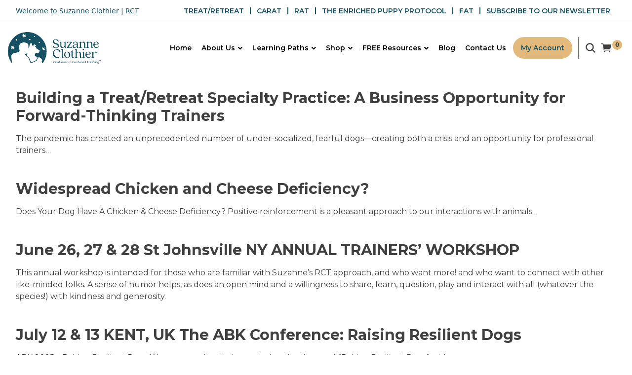

--- FILE ---
content_type: text/html; charset=UTF-8
request_url: https://suzanneclothier.com/tag/dog-trainer/
body_size: 22074
content:
<!DOCTYPE html>
<html lang="en-US">

<head>
  <meta charset="UTF-8">
  <meta name="viewport" content="width=device-width">
  <link rel="profile" href="http://gmpg.org/xfn/11">
  <link rel="pingback" href="https://suzanneclothier.com/xmlrpc.php">

  <meta name='robots' content='index, follow, max-image-preview:large, max-snippet:-1, max-video-preview:-1' />

            <script data-no-defer="1" data-ezscrex="false" data-cfasync="false" data-pagespeed-no-defer data-cookieconsent="ignore">
                var ctPublicFunctions = {"_ajax_nonce":"17c44d50a5","_rest_nonce":"35a5b8923b","_ajax_url":"\/wp-admin\/admin-ajax.php","_rest_url":"https:\/\/suzanneclothier.com\/wp-json\/","data__cookies_type":"none","data__ajax_type":"rest","data__bot_detector_enabled":0,"data__frontend_data_log_enabled":1,"cookiePrefix":"","wprocket_detected":false,"host_url":"suzanneclothier.com","text__ee_click_to_select":"Click to select the whole data","text__ee_original_email":"The complete one is","text__ee_got_it":"Got it","text__ee_blocked":"Blocked","text__ee_cannot_connect":"Cannot connect","text__ee_cannot_decode":"Can not decode email. Unknown reason","text__ee_email_decoder":"CleanTalk email decoder","text__ee_wait_for_decoding":"The magic is on the way!","text__ee_decoding_process":"Please wait a few seconds while we decode the contact data."}
            </script>
        
            <script data-no-defer="1" data-ezscrex="false" data-cfasync="false" data-pagespeed-no-defer data-cookieconsent="ignore">
                var ctPublic = {"_ajax_nonce":"17c44d50a5","settings__forms__check_internal":"0","settings__forms__check_external":"0","settings__forms__force_protection":0,"settings__forms__search_test":"1","settings__forms__wc_add_to_cart":"0","settings__data__bot_detector_enabled":0,"settings__sfw__anti_crawler":0,"blog_home":"https:\/\/suzanneclothier.com\/","pixel__setting":"3","pixel__enabled":false,"pixel__url":"https:\/\/moderate9-v4.cleantalk.org\/pixel\/d8f5f24bf781f28432adb930249148b3.gif","data__email_check_before_post":"1","data__email_check_exist_post":0,"data__cookies_type":"none","data__key_is_ok":true,"data__visible_fields_required":true,"wl_brandname":"Anti-Spam by CleanTalk","wl_brandname_short":"CleanTalk","ct_checkjs_key":2125064983,"emailEncoderPassKey":"312c53c0ca8bea7ea6dae0742f25c4a0","bot_detector_forms_excluded":"W10=","advancedCacheExists":false,"varnishCacheExists":false,"wc_ajax_add_to_cart":true}
            </script>
        
	<!-- This site is optimized with the Yoast SEO Premium plugin v26.7 (Yoast SEO v26.7) - https://yoast.com/wordpress/plugins/seo/ -->
	<title>dog trainer Archives - suzanneclothier</title>
	<link rel="canonical" href="https://suzanneclothier.com/tag/dog-trainer/" />
	<link rel="next" href="https://suzanneclothier.com/tag/dog-trainer/page/2/" />
	<meta property="og:locale" content="en_US" />
	<meta property="og:type" content="article" />
	<meta property="og:title" content="dog trainer Archives" />
	<meta property="og:url" content="https://suzanneclothier.com/tag/dog-trainer/" />
	<meta property="og:site_name" content="suzanneclothier" />
	<meta name="twitter:card" content="summary_large_image" />
	<script type="application/ld+json" class="yoast-schema-graph">{"@context":"https://schema.org","@graph":[{"@type":"CollectionPage","@id":"https://suzanneclothier.com/tag/dog-trainer/","url":"https://suzanneclothier.com/tag/dog-trainer/","name":"dog trainer Archives - suzanneclothier","isPartOf":{"@id":"https://suzanneclothier.com/#website"},"primaryImageOfPage":{"@id":"https://suzanneclothier.com/tag/dog-trainer/#primaryimage"},"image":{"@id":"https://suzanneclothier.com/tag/dog-trainer/#primaryimage"},"thumbnailUrl":"https://suzanneclothier.com/wp-content/uploads/2025/05/Images-for-Blog-Posts8.png","breadcrumb":{"@id":"https://suzanneclothier.com/tag/dog-trainer/#breadcrumb"},"inLanguage":"en-US"},{"@type":"ImageObject","inLanguage":"en-US","@id":"https://suzanneclothier.com/tag/dog-trainer/#primaryimage","url":"https://suzanneclothier.com/wp-content/uploads/2025/05/Images-for-Blog-Posts8.png","contentUrl":"https://suzanneclothier.com/wp-content/uploads/2025/05/Images-for-Blog-Posts8.png","width":720,"height":720},{"@type":"BreadcrumbList","@id":"https://suzanneclothier.com/tag/dog-trainer/#breadcrumb","itemListElement":[{"@type":"ListItem","position":1,"name":"Home","item":"https://suzanneclothier.com/"},{"@type":"ListItem","position":2,"name":"dog trainer"}]},{"@type":"WebSite","@id":"https://suzanneclothier.com/#website","url":"https://suzanneclothier.com/","name":"suzanneclothier","description":"Relationship Centered Training with Suzanne Clothier","potentialAction":[{"@type":"SearchAction","target":{"@type":"EntryPoint","urlTemplate":"https://suzanneclothier.com/?s={search_term_string}"},"query-input":{"@type":"PropertyValueSpecification","valueRequired":true,"valueName":"search_term_string"}}],"inLanguage":"en-US"}]}</script>
	<!-- / Yoast SEO Premium plugin. -->


<link rel='dns-prefetch' href='//www.googletagmanager.com' />
<link rel='dns-prefetch' href='//unpkg.com' />
<link rel="alternate" type="application/rss+xml" title="suzanneclothier &raquo; dog trainer Tag Feed" href="https://suzanneclothier.com/tag/dog-trainer/feed/" />
		<style>
			.lazyload,
			.lazyloading {
				max-width: 100%;
			}
		</style>
		<link rel="preconnect" href="https://fonts.googleapis.com">
<link rel="preconnect" href="https://fonts.gstatic.com" crossorigin>
<link href="https://fonts.googleapis.com/css2?family=Montserrat:ital,wght@0,300;0,400;0,500;0,600;0,700;1,300;1,400;1,500;1,600;1,700&display=swap" rel="stylesheet">
<link href="https://fonts.googleapis.com/icon?family=Material+Icons" rel="stylesheet">
<style id='wp-img-auto-sizes-contain-inline-css' type='text/css'>
img:is([sizes=auto i],[sizes^="auto," i]){contain-intrinsic-size:3000px 1500px}
/*# sourceURL=wp-img-auto-sizes-contain-inline-css */
</style>
<link rel='stylesheet' id='wdp_cart-summary-css' href='https://suzanneclothier.com/wp-content/plugins/advanced-dynamic-pricing-for-woocommerce/BaseVersion/assets/css/cart-summary.css?ver=4.10.5' type='text/css' media='all' />
<link rel='stylesheet' id='formidable-css' href='https://suzanneclothier.com/wp-content/plugins/formidable/css/formidableforms.css?ver=115330' type='text/css' media='all' />
<link rel='stylesheet' id='mec-select2-style-css' href='https://suzanneclothier.com/wp-content/plugins/modern-events-calendar-lite/assets/packages/select2/select2.min.css?ver=6.4.5' type='text/css' media='all' />
<link rel='stylesheet' id='mec-font-icons-css' href='https://suzanneclothier.com/wp-content/plugins/modern-events-calendar-lite/assets/css/iconfonts.css?ver=6.9' type='text/css' media='all' />
<link rel='stylesheet' id='mec-frontend-style-css' href='https://suzanneclothier.com/wp-content/plugins/modern-events-calendar-lite/assets/css/frontend.min.css?ver=6.4.5' type='text/css' media='all' />
<link rel='stylesheet' id='mec-tooltip-style-css' href='https://suzanneclothier.com/wp-content/plugins/modern-events-calendar-lite/assets/packages/tooltip/tooltip.css?ver=6.9' type='text/css' media='all' />
<link rel='stylesheet' id='mec-tooltip-shadow-style-css' href='https://suzanneclothier.com/wp-content/plugins/modern-events-calendar-lite/assets/packages/tooltip/tooltipster-sideTip-shadow.min.css?ver=6.9' type='text/css' media='all' />
<link rel='stylesheet' id='featherlight-css' href='https://suzanneclothier.com/wp-content/plugins/modern-events-calendar-lite/assets/packages/featherlight/featherlight.css?ver=6.9' type='text/css' media='all' />
<link rel='stylesheet' id='mec-lity-style-css' href='https://suzanneclothier.com/wp-content/plugins/modern-events-calendar-lite/assets/packages/lity/lity.min.css?ver=6.9' type='text/css' media='all' />
<link rel='stylesheet' id='mec-general-calendar-style-css' href='https://suzanneclothier.com/wp-content/plugins/modern-events-calendar-lite/assets/css/mec-general-calendar.css?ver=6.9' type='text/css' media='all' />
<style id='wp-emoji-styles-inline-css' type='text/css'>

	img.wp-smiley, img.emoji {
		display: inline !important;
		border: none !important;
		box-shadow: none !important;
		height: 1em !important;
		width: 1em !important;
		margin: 0 0.07em !important;
		vertical-align: -0.1em !important;
		background: none !important;
		padding: 0 !important;
	}
/*# sourceURL=wp-emoji-styles-inline-css */
</style>
<style id='wp-block-library-inline-css' type='text/css'>
:root{--wp-block-synced-color:#7a00df;--wp-block-synced-color--rgb:122,0,223;--wp-bound-block-color:var(--wp-block-synced-color);--wp-editor-canvas-background:#ddd;--wp-admin-theme-color:#007cba;--wp-admin-theme-color--rgb:0,124,186;--wp-admin-theme-color-darker-10:#006ba1;--wp-admin-theme-color-darker-10--rgb:0,107,160.5;--wp-admin-theme-color-darker-20:#005a87;--wp-admin-theme-color-darker-20--rgb:0,90,135;--wp-admin-border-width-focus:2px}@media (min-resolution:192dpi){:root{--wp-admin-border-width-focus:1.5px}}.wp-element-button{cursor:pointer}:root .has-very-light-gray-background-color{background-color:#eee}:root .has-very-dark-gray-background-color{background-color:#313131}:root .has-very-light-gray-color{color:#eee}:root .has-very-dark-gray-color{color:#313131}:root .has-vivid-green-cyan-to-vivid-cyan-blue-gradient-background{background:linear-gradient(135deg,#00d084,#0693e3)}:root .has-purple-crush-gradient-background{background:linear-gradient(135deg,#34e2e4,#4721fb 50%,#ab1dfe)}:root .has-hazy-dawn-gradient-background{background:linear-gradient(135deg,#faaca8,#dad0ec)}:root .has-subdued-olive-gradient-background{background:linear-gradient(135deg,#fafae1,#67a671)}:root .has-atomic-cream-gradient-background{background:linear-gradient(135deg,#fdd79a,#004a59)}:root .has-nightshade-gradient-background{background:linear-gradient(135deg,#330968,#31cdcf)}:root .has-midnight-gradient-background{background:linear-gradient(135deg,#020381,#2874fc)}:root{--wp--preset--font-size--normal:16px;--wp--preset--font-size--huge:42px}.has-regular-font-size{font-size:1em}.has-larger-font-size{font-size:2.625em}.has-normal-font-size{font-size:var(--wp--preset--font-size--normal)}.has-huge-font-size{font-size:var(--wp--preset--font-size--huge)}.has-text-align-center{text-align:center}.has-text-align-left{text-align:left}.has-text-align-right{text-align:right}.has-fit-text{white-space:nowrap!important}#end-resizable-editor-section{display:none}.aligncenter{clear:both}.items-justified-left{justify-content:flex-start}.items-justified-center{justify-content:center}.items-justified-right{justify-content:flex-end}.items-justified-space-between{justify-content:space-between}.screen-reader-text{border:0;clip-path:inset(50%);height:1px;margin:-1px;overflow:hidden;padding:0;position:absolute;width:1px;word-wrap:normal!important}.screen-reader-text:focus{background-color:#ddd;clip-path:none;color:#444;display:block;font-size:1em;height:auto;left:5px;line-height:normal;padding:15px 23px 14px;text-decoration:none;top:5px;width:auto;z-index:100000}html :where(.has-border-color){border-style:solid}html :where([style*=border-top-color]){border-top-style:solid}html :where([style*=border-right-color]){border-right-style:solid}html :where([style*=border-bottom-color]){border-bottom-style:solid}html :where([style*=border-left-color]){border-left-style:solid}html :where([style*=border-width]){border-style:solid}html :where([style*=border-top-width]){border-top-style:solid}html :where([style*=border-right-width]){border-right-style:solid}html :where([style*=border-bottom-width]){border-bottom-style:solid}html :where([style*=border-left-width]){border-left-style:solid}html :where(img[class*=wp-image-]){height:auto;max-width:100%}:where(figure){margin:0 0 1em}html :where(.is-position-sticky){--wp-admin--admin-bar--position-offset:var(--wp-admin--admin-bar--height,0px)}@media screen and (max-width:600px){html :where(.is-position-sticky){--wp-admin--admin-bar--position-offset:0px}}

/*# sourceURL=wp-block-library-inline-css */
</style><link rel='stylesheet' id='wc-blocks-style-css' href='https://suzanneclothier.com/wp-content/plugins/woocommerce/assets/client/blocks/wc-blocks.css?ver=wc-10.4.3' type='text/css' media='all' />
<style id='global-styles-inline-css' type='text/css'>
:root{--wp--preset--aspect-ratio--square: 1;--wp--preset--aspect-ratio--4-3: 4/3;--wp--preset--aspect-ratio--3-4: 3/4;--wp--preset--aspect-ratio--3-2: 3/2;--wp--preset--aspect-ratio--2-3: 2/3;--wp--preset--aspect-ratio--16-9: 16/9;--wp--preset--aspect-ratio--9-16: 9/16;--wp--preset--color--black: #000000;--wp--preset--color--cyan-bluish-gray: #abb8c3;--wp--preset--color--white: #ffffff;--wp--preset--color--pale-pink: #f78da7;--wp--preset--color--vivid-red: #cf2e2e;--wp--preset--color--luminous-vivid-orange: #ff6900;--wp--preset--color--luminous-vivid-amber: #fcb900;--wp--preset--color--light-green-cyan: #7bdcb5;--wp--preset--color--vivid-green-cyan: #00d084;--wp--preset--color--pale-cyan-blue: #8ed1fc;--wp--preset--color--vivid-cyan-blue: #0693e3;--wp--preset--color--vivid-purple: #9b51e0;--wp--preset--color--primary: Array;--wp--preset--color--secondary: Array;--wp--preset--color--link: Array;--wp--preset--gradient--vivid-cyan-blue-to-vivid-purple: linear-gradient(135deg,rgb(6,147,227) 0%,rgb(155,81,224) 100%);--wp--preset--gradient--light-green-cyan-to-vivid-green-cyan: linear-gradient(135deg,rgb(122,220,180) 0%,rgb(0,208,130) 100%);--wp--preset--gradient--luminous-vivid-amber-to-luminous-vivid-orange: linear-gradient(135deg,rgb(252,185,0) 0%,rgb(255,105,0) 100%);--wp--preset--gradient--luminous-vivid-orange-to-vivid-red: linear-gradient(135deg,rgb(255,105,0) 0%,rgb(207,46,46) 100%);--wp--preset--gradient--very-light-gray-to-cyan-bluish-gray: linear-gradient(135deg,rgb(238,238,238) 0%,rgb(169,184,195) 100%);--wp--preset--gradient--cool-to-warm-spectrum: linear-gradient(135deg,rgb(74,234,220) 0%,rgb(151,120,209) 20%,rgb(207,42,186) 40%,rgb(238,44,130) 60%,rgb(251,105,98) 80%,rgb(254,248,76) 100%);--wp--preset--gradient--blush-light-purple: linear-gradient(135deg,rgb(255,206,236) 0%,rgb(152,150,240) 100%);--wp--preset--gradient--blush-bordeaux: linear-gradient(135deg,rgb(254,205,165) 0%,rgb(254,45,45) 50%,rgb(107,0,62) 100%);--wp--preset--gradient--luminous-dusk: linear-gradient(135deg,rgb(255,203,112) 0%,rgb(199,81,192) 50%,rgb(65,88,208) 100%);--wp--preset--gradient--pale-ocean: linear-gradient(135deg,rgb(255,245,203) 0%,rgb(182,227,212) 50%,rgb(51,167,181) 100%);--wp--preset--gradient--electric-grass: linear-gradient(135deg,rgb(202,248,128) 0%,rgb(113,206,126) 100%);--wp--preset--gradient--midnight: linear-gradient(135deg,rgb(2,3,129) 0%,rgb(40,116,252) 100%);--wp--preset--font-size--small: Array;--wp--preset--font-size--medium: 20px;--wp--preset--font-size--large: Array;--wp--preset--font-size--x-large: 42px;--wp--preset--font-size--regular: Array;--wp--preset--spacing--20: 0.44rem;--wp--preset--spacing--30: 0.67rem;--wp--preset--spacing--40: 1rem;--wp--preset--spacing--50: 1.5rem;--wp--preset--spacing--60: 2.25rem;--wp--preset--spacing--70: 3.38rem;--wp--preset--spacing--80: 5.06rem;--wp--preset--shadow--natural: 6px 6px 9px rgba(0, 0, 0, 0.2);--wp--preset--shadow--deep: 12px 12px 50px rgba(0, 0, 0, 0.4);--wp--preset--shadow--sharp: 6px 6px 0px rgba(0, 0, 0, 0.2);--wp--preset--shadow--outlined: 6px 6px 0px -3px rgb(255, 255, 255), 6px 6px rgb(0, 0, 0);--wp--preset--shadow--crisp: 6px 6px 0px rgb(0, 0, 0);}:where(.is-layout-flex){gap: 0.5em;}:where(.is-layout-grid){gap: 0.5em;}body .is-layout-flex{display: flex;}.is-layout-flex{flex-wrap: wrap;align-items: center;}.is-layout-flex > :is(*, div){margin: 0;}body .is-layout-grid{display: grid;}.is-layout-grid > :is(*, div){margin: 0;}:where(.wp-block-columns.is-layout-flex){gap: 2em;}:where(.wp-block-columns.is-layout-grid){gap: 2em;}:where(.wp-block-post-template.is-layout-flex){gap: 1.25em;}:where(.wp-block-post-template.is-layout-grid){gap: 1.25em;}.has-black-color{color: var(--wp--preset--color--black) !important;}.has-cyan-bluish-gray-color{color: var(--wp--preset--color--cyan-bluish-gray) !important;}.has-white-color{color: var(--wp--preset--color--white) !important;}.has-pale-pink-color{color: var(--wp--preset--color--pale-pink) !important;}.has-vivid-red-color{color: var(--wp--preset--color--vivid-red) !important;}.has-luminous-vivid-orange-color{color: var(--wp--preset--color--luminous-vivid-orange) !important;}.has-luminous-vivid-amber-color{color: var(--wp--preset--color--luminous-vivid-amber) !important;}.has-light-green-cyan-color{color: var(--wp--preset--color--light-green-cyan) !important;}.has-vivid-green-cyan-color{color: var(--wp--preset--color--vivid-green-cyan) !important;}.has-pale-cyan-blue-color{color: var(--wp--preset--color--pale-cyan-blue) !important;}.has-vivid-cyan-blue-color{color: var(--wp--preset--color--vivid-cyan-blue) !important;}.has-vivid-purple-color{color: var(--wp--preset--color--vivid-purple) !important;}.has-black-background-color{background-color: var(--wp--preset--color--black) !important;}.has-cyan-bluish-gray-background-color{background-color: var(--wp--preset--color--cyan-bluish-gray) !important;}.has-white-background-color{background-color: var(--wp--preset--color--white) !important;}.has-pale-pink-background-color{background-color: var(--wp--preset--color--pale-pink) !important;}.has-vivid-red-background-color{background-color: var(--wp--preset--color--vivid-red) !important;}.has-luminous-vivid-orange-background-color{background-color: var(--wp--preset--color--luminous-vivid-orange) !important;}.has-luminous-vivid-amber-background-color{background-color: var(--wp--preset--color--luminous-vivid-amber) !important;}.has-light-green-cyan-background-color{background-color: var(--wp--preset--color--light-green-cyan) !important;}.has-vivid-green-cyan-background-color{background-color: var(--wp--preset--color--vivid-green-cyan) !important;}.has-pale-cyan-blue-background-color{background-color: var(--wp--preset--color--pale-cyan-blue) !important;}.has-vivid-cyan-blue-background-color{background-color: var(--wp--preset--color--vivid-cyan-blue) !important;}.has-vivid-purple-background-color{background-color: var(--wp--preset--color--vivid-purple) !important;}.has-black-border-color{border-color: var(--wp--preset--color--black) !important;}.has-cyan-bluish-gray-border-color{border-color: var(--wp--preset--color--cyan-bluish-gray) !important;}.has-white-border-color{border-color: var(--wp--preset--color--white) !important;}.has-pale-pink-border-color{border-color: var(--wp--preset--color--pale-pink) !important;}.has-vivid-red-border-color{border-color: var(--wp--preset--color--vivid-red) !important;}.has-luminous-vivid-orange-border-color{border-color: var(--wp--preset--color--luminous-vivid-orange) !important;}.has-luminous-vivid-amber-border-color{border-color: var(--wp--preset--color--luminous-vivid-amber) !important;}.has-light-green-cyan-border-color{border-color: var(--wp--preset--color--light-green-cyan) !important;}.has-vivid-green-cyan-border-color{border-color: var(--wp--preset--color--vivid-green-cyan) !important;}.has-pale-cyan-blue-border-color{border-color: var(--wp--preset--color--pale-cyan-blue) !important;}.has-vivid-cyan-blue-border-color{border-color: var(--wp--preset--color--vivid-cyan-blue) !important;}.has-vivid-purple-border-color{border-color: var(--wp--preset--color--vivid-purple) !important;}.has-vivid-cyan-blue-to-vivid-purple-gradient-background{background: var(--wp--preset--gradient--vivid-cyan-blue-to-vivid-purple) !important;}.has-light-green-cyan-to-vivid-green-cyan-gradient-background{background: var(--wp--preset--gradient--light-green-cyan-to-vivid-green-cyan) !important;}.has-luminous-vivid-amber-to-luminous-vivid-orange-gradient-background{background: var(--wp--preset--gradient--luminous-vivid-amber-to-luminous-vivid-orange) !important;}.has-luminous-vivid-orange-to-vivid-red-gradient-background{background: var(--wp--preset--gradient--luminous-vivid-orange-to-vivid-red) !important;}.has-very-light-gray-to-cyan-bluish-gray-gradient-background{background: var(--wp--preset--gradient--very-light-gray-to-cyan-bluish-gray) !important;}.has-cool-to-warm-spectrum-gradient-background{background: var(--wp--preset--gradient--cool-to-warm-spectrum) !important;}.has-blush-light-purple-gradient-background{background: var(--wp--preset--gradient--blush-light-purple) !important;}.has-blush-bordeaux-gradient-background{background: var(--wp--preset--gradient--blush-bordeaux) !important;}.has-luminous-dusk-gradient-background{background: var(--wp--preset--gradient--luminous-dusk) !important;}.has-pale-ocean-gradient-background{background: var(--wp--preset--gradient--pale-ocean) !important;}.has-electric-grass-gradient-background{background: var(--wp--preset--gradient--electric-grass) !important;}.has-midnight-gradient-background{background: var(--wp--preset--gradient--midnight) !important;}.has-small-font-size{font-size: var(--wp--preset--font-size--small) !important;}.has-medium-font-size{font-size: var(--wp--preset--font-size--medium) !important;}.has-large-font-size{font-size: var(--wp--preset--font-size--large) !important;}.has-x-large-font-size{font-size: var(--wp--preset--font-size--x-large) !important;}
/*# sourceURL=global-styles-inline-css */
</style>

<style id='classic-theme-styles-inline-css' type='text/css'>
/*! This file is auto-generated */
.wp-block-button__link{color:#fff;background-color:#32373c;border-radius:9999px;box-shadow:none;text-decoration:none;padding:calc(.667em + 2px) calc(1.333em + 2px);font-size:1.125em}.wp-block-file__button{background:#32373c;color:#fff;text-decoration:none}
/*# sourceURL=/wp-includes/css/classic-themes.min.css */
</style>
<link rel='stylesheet' id='convertkit-broadcasts-css' href='https://suzanneclothier.com/wp-content/plugins/convertkit/resources/frontend/css/broadcasts.css?ver=3.1.4' type='text/css' media='all' />
<link rel='stylesheet' id='convertkit-button-css' href='https://suzanneclothier.com/wp-content/plugins/convertkit/resources/frontend/css/button.css?ver=3.1.4' type='text/css' media='all' />
<style id='wp-block-button-inline-css' type='text/css'>
.wp-block-button__link{align-content:center;box-sizing:border-box;cursor:pointer;display:inline-block;height:100%;text-align:center;word-break:break-word}.wp-block-button__link.aligncenter{text-align:center}.wp-block-button__link.alignright{text-align:right}:where(.wp-block-button__link){border-radius:9999px;box-shadow:none;padding:calc(.667em + 2px) calc(1.333em + 2px);text-decoration:none}.wp-block-button[style*=text-decoration] .wp-block-button__link{text-decoration:inherit}.wp-block-buttons>.wp-block-button.has-custom-width{max-width:none}.wp-block-buttons>.wp-block-button.has-custom-width .wp-block-button__link{width:100%}.wp-block-buttons>.wp-block-button.has-custom-font-size .wp-block-button__link{font-size:inherit}.wp-block-buttons>.wp-block-button.wp-block-button__width-25{width:calc(25% - var(--wp--style--block-gap, .5em)*.75)}.wp-block-buttons>.wp-block-button.wp-block-button__width-50{width:calc(50% - var(--wp--style--block-gap, .5em)*.5)}.wp-block-buttons>.wp-block-button.wp-block-button__width-75{width:calc(75% - var(--wp--style--block-gap, .5em)*.25)}.wp-block-buttons>.wp-block-button.wp-block-button__width-100{flex-basis:100%;width:100%}.wp-block-buttons.is-vertical>.wp-block-button.wp-block-button__width-25{width:25%}.wp-block-buttons.is-vertical>.wp-block-button.wp-block-button__width-50{width:50%}.wp-block-buttons.is-vertical>.wp-block-button.wp-block-button__width-75{width:75%}.wp-block-button.is-style-squared,.wp-block-button__link.wp-block-button.is-style-squared{border-radius:0}.wp-block-button.no-border-radius,.wp-block-button__link.no-border-radius{border-radius:0!important}:root :where(.wp-block-button .wp-block-button__link.is-style-outline),:root :where(.wp-block-button.is-style-outline>.wp-block-button__link){border:2px solid;padding:.667em 1.333em}:root :where(.wp-block-button .wp-block-button__link.is-style-outline:not(.has-text-color)),:root :where(.wp-block-button.is-style-outline>.wp-block-button__link:not(.has-text-color)){color:currentColor}:root :where(.wp-block-button .wp-block-button__link.is-style-outline:not(.has-background)),:root :where(.wp-block-button.is-style-outline>.wp-block-button__link:not(.has-background)){background-color:initial;background-image:none}
/*# sourceURL=https://suzanneclothier.com/wp-includes/blocks/button/style.min.css */
</style>
<link rel='stylesheet' id='convertkit-form-css' href='https://suzanneclothier.com/wp-content/plugins/convertkit/resources/frontend/css/form.css?ver=3.1.4' type='text/css' media='all' />
<link rel='stylesheet' id='convertkit-form-builder-field-css' href='https://suzanneclothier.com/wp-content/plugins/convertkit/resources/frontend/css/form-builder.css?ver=3.1.4' type='text/css' media='all' />
<link rel='stylesheet' id='convertkit-form-builder-css' href='https://suzanneclothier.com/wp-content/plugins/convertkit/resources/frontend/css/form-builder.css?ver=3.1.4' type='text/css' media='all' />
<link rel='stylesheet' id='bbp-default-css' href='https://suzanneclothier.com/wp-content/plugins/bbpress/templates/default/css/bbpress.min.css?ver=2.6.14' type='text/css' media='all' />
<link rel='stylesheet' id='cleantalk-public-css-css' href='https://suzanneclothier.com/wp-content/plugins/cleantalk-spam-protect/css/cleantalk-public.min.css?ver=6.70.1_1768447682' type='text/css' media='all' />
<link rel='stylesheet' id='cleantalk-email-decoder-css-css' href='https://suzanneclothier.com/wp-content/plugins/cleantalk-spam-protect/css/cleantalk-email-decoder.min.css?ver=6.70.1_1768447682' type='text/css' media='all' />
<link rel='stylesheet' id='woocommerce-layout-css' href='https://suzanneclothier.com/wp-content/plugins/woocommerce/assets/css/woocommerce-layout.css?ver=10.4.3' type='text/css' media='all' />
<link rel='stylesheet' id='woocommerce-smallscreen-css' href='https://suzanneclothier.com/wp-content/plugins/woocommerce/assets/css/woocommerce-smallscreen.css?ver=10.4.3' type='text/css' media='only screen and (max-width: 768px)' />
<link rel='stylesheet' id='woocommerce-general-css' href='https://suzanneclothier.com/wp-content/plugins/woocommerce/assets/css/woocommerce.css?ver=10.4.3' type='text/css' media='all' />
<style id='woocommerce-inline-inline-css' type='text/css'>
.woocommerce form .form-row .required { visibility: visible; }
/*# sourceURL=woocommerce-inline-inline-css */
</style>
<link rel='stylesheet' id='wt-smart-coupon-for-woo-css' href='https://suzanneclothier.com/wp-content/plugins/wt-smart-coupon-pro/public/css/wt-smart-coupon-public.css?ver=2.0.6' type='text/css' media='all' />
<link rel='stylesheet' id='dashicons-css' href='https://suzanneclothier.com/wp-includes/css/dashicons.min.css?ver=6.9' type='text/css' media='all' />
<link rel='stylesheet' id='ubermenu-css' href='https://suzanneclothier.com/wp-content/plugins/ubermenu/pro/assets/css/ubermenu.min.css?ver=3.7.4' type='text/css' media='all' />
<link rel='stylesheet' id='ubermenu-minimal-css' href='https://suzanneclothier.com/wp-content/plugins/ubermenu/assets/css/skins/minimal.css?ver=6.9' type='text/css' media='all' />
<link rel='stylesheet' id='ubermenu-font-awesome-all-css' href='https://suzanneclothier.com/wp-content/plugins/ubermenu/assets/fontawesome/css/all.min.css?ver=6.9' type='text/css' media='all' />
<link rel='stylesheet' id='rpt-css' href='https://suzanneclothier.com/wp-content/plugins/dk-pricr-responsive-pricing-table/inc/css/rpt_style.min.css?ver=5.1.13' type='text/css' media='all' />
<link rel='stylesheet' id='sib-front-css-css' href='https://suzanneclothier.com/wp-content/plugins/mailin/css/mailin-front.css?ver=6.9' type='text/css' media='all' />
<link rel='stylesheet' id='swiper-css' href='https://unpkg.com/swiper@7/swiper-bundle.min.css?ver=0.2.3' type='text/css' media='all' />
<link rel='stylesheet' id='twp-css' href='https://suzanneclothier.com/wp-content/themes/suzanneclothier/assets/css/app.css?ver=0.2.3' type='text/css' media='all' />
<link rel='stylesheet' id='wdp_pricing-table-css' href='https://suzanneclothier.com/wp-content/plugins/advanced-dynamic-pricing-for-woocommerce/BaseVersion/assets/css/pricing-table.css?ver=4.10.5' type='text/css' media='all' />
<link rel='stylesheet' id='wdp_deals-table-css' href='https://suzanneclothier.com/wp-content/plugins/advanced-dynamic-pricing-for-woocommerce/BaseVersion/assets/css/deals-table.css?ver=4.10.5' type='text/css' media='all' />
<script type="text/javascript" src="https://suzanneclothier.com/wp-includes/js/jquery/jquery.min.js?ver=3.7.1" id="jquery-core-js"></script>
<script type="text/javascript" src="https://suzanneclothier.com/wp-includes/js/jquery/jquery-migrate.min.js?ver=3.4.1" id="jquery-migrate-js"></script>
<script type="text/javascript" src="https://suzanneclothier.com/wp-content/plugins/modern-events-calendar-lite/assets/js/mec-general-calendar.js?ver=6.4.5" id="mec-general-calendar-script-js"></script>
<script type="text/javascript" id="mec-frontend-script-js-extra">
/* <![CDATA[ */
var mecdata = {"day":"day","days":"days","hour":"hour","hours":"hours","minute":"minute","minutes":"minutes","second":"second","seconds":"seconds","elementor_edit_mode":"no","recapcha_key":"","ajax_url":"https://suzanneclothier.com/wp-admin/admin-ajax.php","fes_nonce":"c6c06eb454","current_year":"2026","current_month":"01","datepicker_format":"yy-mm-dd&Y-m-d"};
//# sourceURL=mec-frontend-script-js-extra
/* ]]> */
</script>
<script type="text/javascript" src="https://suzanneclothier.com/wp-content/plugins/modern-events-calendar-lite/assets/js/frontend.js?ver=6.4.5" id="mec-frontend-script-js"></script>
<script type="text/javascript" src="https://suzanneclothier.com/wp-content/plugins/modern-events-calendar-lite/assets/js/events.js?ver=6.4.5" id="mec-events-script-js"></script>
<script type="text/javascript" src="https://suzanneclothier.com/wp-content/plugins/cleantalk-spam-protect/js/apbct-public-bundle_gathering.min.js?ver=6.70.1_1768447683" id="apbct-public-bundle_gathering.min-js-js"></script>
<script type="text/javascript" src="https://suzanneclothier.com/wp-content/plugins/woocommerce/assets/js/jquery-blockui/jquery.blockUI.min.js?ver=2.7.0-wc.10.4.3" id="wc-jquery-blockui-js" defer="defer" data-wp-strategy="defer"></script>
<script type="text/javascript" id="wc-add-to-cart-js-extra">
/* <![CDATA[ */
var wc_add_to_cart_params = {"ajax_url":"/wp-admin/admin-ajax.php","wc_ajax_url":"/?wc-ajax=%%endpoint%%","i18n_view_cart":"View cart","cart_url":"https://suzanneclothier.com/cart/","is_cart":"","cart_redirect_after_add":"no"};
//# sourceURL=wc-add-to-cart-js-extra
/* ]]> */
</script>
<script type="text/javascript" src="https://suzanneclothier.com/wp-content/plugins/woocommerce/assets/js/frontend/add-to-cart.min.js?ver=10.4.3" id="wc-add-to-cart-js" defer="defer" data-wp-strategy="defer"></script>
<script type="text/javascript" src="https://suzanneclothier.com/wp-content/plugins/woocommerce/assets/js/js-cookie/js.cookie.min.js?ver=2.1.4-wc.10.4.3" id="wc-js-cookie-js" defer="defer" data-wp-strategy="defer"></script>
<script type="text/javascript" id="woocommerce-js-extra">
/* <![CDATA[ */
var woocommerce_params = {"ajax_url":"/wp-admin/admin-ajax.php","wc_ajax_url":"/?wc-ajax=%%endpoint%%","i18n_password_show":"Show password","i18n_password_hide":"Hide password"};
//# sourceURL=woocommerce-js-extra
/* ]]> */
</script>
<script type="text/javascript" src="https://suzanneclothier.com/wp-content/plugins/woocommerce/assets/js/frontend/woocommerce.min.js?ver=10.4.3" id="woocommerce-js" defer="defer" data-wp-strategy="defer"></script>
<script type="text/javascript" id="wt-smart-coupon-for-woo-js-extra">
/* <![CDATA[ */
var WTSmartCouponOBJ = {"ajaxurl":"https://suzanneclothier.com/wp-admin/admin-ajax.php","nonces":{"public":"0a47043bf0","apply_coupon":"416c584795"},"labels":{"please_wait":"Please wait...","choose_variation":"Please choose a variation","error":"Error !!!"}};
//# sourceURL=wt-smart-coupon-for-woo-js-extra
/* ]]> */
</script>
<script type="text/javascript" src="https://suzanneclothier.com/wp-content/plugins/wt-smart-coupon-pro/public/js/wt-smart-coupon-public.js?ver=2.0.6" id="wt-smart-coupon-for-woo-js"></script>

<!-- Google tag (gtag.js) snippet added by Site Kit -->
<!-- Google Analytics snippet added by Site Kit -->
<script type="text/javascript" src="https://www.googletagmanager.com/gtag/js?id=G-Y3JS2Z6GER" id="google_gtagjs-js" async></script>
<script type="text/javascript" id="google_gtagjs-js-after">
/* <![CDATA[ */
window.dataLayer = window.dataLayer || [];function gtag(){dataLayer.push(arguments);}
gtag("set","linker",{"domains":["suzanneclothier.com"]});
gtag("js", new Date());
gtag("set", "developer_id.dZTNiMT", true);
gtag("config", "G-Y3JS2Z6GER");
//# sourceURL=google_gtagjs-js-after
/* ]]> */
</script>
<script type="text/javascript" src="https://suzanneclothier.com/wp-content/plugins/dk-pricr-responsive-pricing-table/inc/js/rpt.min.js?ver=5.1.13" id="rpt-js"></script>
<script type="text/javascript" id="sib-front-js-js-extra">
/* <![CDATA[ */
var sibErrMsg = {"invalidMail":"Please fill out valid email address","requiredField":"Please fill out required fields","invalidDateFormat":"Please fill out valid date format","invalidSMSFormat":"Please fill out valid phone number"};
var ajax_sib_front_object = {"ajax_url":"https://suzanneclothier.com/wp-admin/admin-ajax.php","ajax_nonce":"d65e275181","flag_url":"https://suzanneclothier.com/wp-content/plugins/mailin/img/flags/"};
//# sourceURL=sib-front-js-js-extra
/* ]]> */
</script>
<script type="text/javascript" src="https://suzanneclothier.com/wp-content/plugins/mailin/js/mailin-front.js?ver=1761909812" id="sib-front-js-js"></script>
<script type="text/javascript" src="https://unpkg.com/swiper@7/swiper-bundle.min.js?ver=0.2.3" id="swiper-js"></script>
<script type="text/javascript" src="https://suzanneclothier.com/wp-content/themes/suzanneclothier/assets/js/app.js?ver=0.2.3" id="twp-js"></script>
<link rel="https://api.w.org/" href="https://suzanneclothier.com/wp-json/" /><link rel="alternate" title="JSON" type="application/json" href="https://suzanneclothier.com/wp-json/wp/v2/tags/937" /><link rel="EditURI" type="application/rsd+xml" title="RSD" href="https://suzanneclothier.com/xmlrpc.php?rsd" />
<meta name="generator" content="WordPress 6.9" />
<meta name="generator" content="WooCommerce 10.4.3" />
<meta name="generator" content="Site Kit by Google 1.170.0" /><style id="ubermenu-custom-generated-css">
/** Font Awesome 4 Compatibility **/
.fa{font-style:normal;font-variant:normal;font-weight:normal;font-family:FontAwesome;}

/** UberMenu Custom Menu Styles (Customizer) **/
/* main */
 .ubermenu-main .ubermenu-item-level-0 > .ubermenu-target { font-size:14px; color:#000000; padding-left:10px; padding-right:10px; }
 .ubermenu-main .ubermenu-item-level-0 > .ubermenu-target, .ubermenu-main .ubermenu-item-level-0 > .ubermenu-target.ubermenu-item-notext > .ubermenu-icon { line-height:72px; }
 .ubermenu-main .ubermenu-nav .ubermenu-item.ubermenu-item-level-0 > .ubermenu-target { font-weight:600; }
 .ubermenu.ubermenu-main .ubermenu-item-level-0:hover > .ubermenu-target, .ubermenu-main .ubermenu-item-level-0.ubermenu-active > .ubermenu-target { color:#ba7f26; }
 .ubermenu.ubermenu-main .ubermenu-item-level-0 { margin:0px 0px; }
 .ubermenu-main .ubermenu-item-level-0 > .ubermenu-target, .ubermenu-main .ubermenu-item-level-0 > .ubermenu-custom-content.ubermenu-custom-content-padded { padding-top:0px; padding-bottom:0px; }
 .ubermenu-main.ubermenu-sub-indicators .ubermenu-item-level-0.ubermenu-has-submenu-drop > .ubermenu-target:not(.ubermenu-noindicator) { padding-right:25px; }
 .ubermenu-main.ubermenu-sub-indicators .ubermenu-item-level-0.ubermenu-has-submenu-drop > .ubermenu-target.ubermenu-noindicator { padding-right:10px; }
 .ubermenu-main .ubermenu-item-normal > .ubermenu-target { font-size:16px; }
 .ubermenu.ubermenu-main .ubermenu-item-normal > .ubermenu-target:hover, .ubermenu.ubermenu-main .ubermenu-item-normal.ubermenu-active > .ubermenu-target { background-color:#e4ba7c; }
 .ubermenu-main .ubermenu-submenu-type-flyout > .ubermenu-item-normal > .ubermenu-target { border-bottom:1px solid #e0e0e0; }


/** UberMenu Custom Menu Item Styles (Menu Item Settings) **/
/* 9586 */   .ubermenu .ubermenu-submenu.ubermenu-submenu-id-9586 { width:200px; min-width:200px; }

/* Status: Loaded from Transient */

</style><script>document.documentElement.className += " js";</script>
		<script>
			document.documentElement.className = document.documentElement.className.replace('no-js', 'js');
		</script>
				<style>
			.no-js img.lazyload {
				display: none;
			}

			figure.wp-block-image img.lazyloading {
				min-width: 150px;
			}

			.lazyload,
			.lazyloading {
				--smush-placeholder-width: 100px;
				--smush-placeholder-aspect-ratio: 1/1;
				width: var(--smush-image-width, var(--smush-placeholder-width)) !important;
				aspect-ratio: var(--smush-image-aspect-ratio, var(--smush-placeholder-aspect-ratio)) !important;
			}

						.lazyload, .lazyloading {
				opacity: 0;
			}

			.lazyloaded {
				opacity: 1;
				transition: opacity 400ms;
				transition-delay: 0ms;
			}

					</style>
			<noscript><style>.woocommerce-product-gallery{ opacity: 1 !important; }</style></noscript>
	        <style type="text/css">
            .wdp_bulk_table_content .wdp_pricing_table_caption { color: #6d6d6d ! important} .wdp_bulk_table_content table thead td { color: #6d6d6d ! important} .wdp_bulk_table_content table thead td { background-color: #efefef ! important} .wdp_bulk_table_content table thead td { higlight_background_color-color: #efefef ! important} .wdp_bulk_table_content table thead td { higlight_text_color: #6d6d6d ! important} .wdp_bulk_table_content table tbody td { color: #6d6d6d ! important} .wdp_bulk_table_content table tbody td { background-color: #ffffff ! important} .wdp_bulk_table_content .wdp_pricing_table_footer { color: #6d6d6d ! important}        </style>
        <script type="text/javascript" src="https://cdn.brevo.com/js/sdk-loader.js" async></script>
<script type="text/javascript">
  window.Brevo = window.Brevo || [];
  window.Brevo.push(['init', {"client_key":"82cbg6dfnsji9dvxgfc8ukoc","email_id":null,"push":{"customDomain":"https:\/\/suzanneclothier.com\/wp-content\/plugins\/mailin\/"},"service_worker_url":"sw.js?key=${key}","frame_url":"brevo-frame.html"}]);
</script><!-- Global site tag (gtag.js) - Google Analytics -->
<script async src="https://www.googletagmanager.com/gtag/js?id=UA-222610779-1"></script>
<script>
  window.dataLayer = window.dataLayer || [];
  function gtag(){dataLayer.push(arguments);}
  gtag('js', new Date());

  gtag('config', 'UA-222610779-1');
</script>

<!-- Google Tag Manager -->
<script>(function(w,d,s,l,i){w[l]=w[l]||[];w[l].push({'gtm.start':
new Date().getTime(),event:'gtm.js'});var f=d.getElementsByTagName(s)[0],
j=d.createElement(s),dl=l!='dataLayer'?'&l='+l:'';j.async=true;j.src=
'https://www.googletagmanager.com/gtm.js?id='+i+dl;f.parentNode.insertBefore(j,f);
})(window,document,'script','dataLayer','GTM-MSD4HNC');</script>
<!-- End Google Tag Manager -->		<style type="text/css" id="wp-custom-css">
			.woocommerce-info.wc-memberships-member-discount-message {
	display: none;
}
.page-id-16678 main > .bg-white {
	background-color: #f9f7f4
	
}
form.formkit-form[data-format="inline"] {
	font-family: "Inter", -apple-system, BlinkMacSystemFont, "Segoe UI", Roboto, "Helvetica Neue", Arial, "Noto Sans", sans-serif, "Apple Color Emoji", "Segoe UI Emoji", "Segoe UI Symbol", "Noto Color Emoji";
}
.formkit-form {
	max-width: 900px!important;
	font-size: 15px;
}
.footer-newsletter .with_frm_style input[type=email] {
	margin-bottom: 6px;
}
.footer-newsletter .with_frm_style input[type=text] {
    --tw-bg-opacity: 1;
    --tw-text-opacity: 1;
    --tw-shadow: 0 0 #0000;
    background-color: rgba(255, 255, 255, var(--tw-bg-opacity));
    border-radius: 9999px;
    border-width: 0;
    box-shadow: var(--tw-ring-offset-shadow, 0 0 #0000), var(--tw-ring-shadow, 0 0 #0000), var(--tw-shadow);
    color: rgba(64, 64, 64, var(--tw-text-opacity));
    height: auto;
    line-height: 1.5rem;
    padding-left: 1rem;
    padding-right: 1rem;
    width: 100%;
}
.footer-newsletter .with_frm_style .vertical_radio .frm_checkbox label, .footer-newsletter .with_frm_style .vertical_radio .frm_radio label {
	font-size: 10px;
}
.woocommerce form.checkout .form-row label.checkbox input[type=checkbox] {
	margin-right: .5rem;
}		</style>
		<link rel='stylesheet' id='wc-stripe-blocks-checkout-style-css' href='https://suzanneclothier.com/wp-content/plugins/woocommerce-gateway-stripe/build/upe-blocks.css?ver=5149cca93b0373758856' type='text/css' media='all' />
</head>

<body class="archive tag tag-dog-trainer tag-937 wp-theme-suzanneclothier bg-white font-montserrat theme-suzanneclothier woocommerce-no-js">
<!-- Google Tag Manager (noscript) -->
<noscript><iframe src="https://www.googletagmanager.com/ns.html?id=GTM-MSD4HNC"
height="0" width="0" style="display:none;visibility:hidden"></iframe></noscript>
<!-- End Google Tag Manager (noscript) -->

  
  <div id="page" class="min-h-screen flex flex-col">

    <div class="site-header relative z-20">  <div class="site-header-top hidden lg:block bg-white py-3">
    <div class="container">
      <div class="flex justify-between">
        <div class="text-sm text-primary font-sans">Welcome to Suzanne Clothier | RCT</div>
        <div class="header-menu text-sm text-primary uppercase font-semibold"><ul id="menu-header-menu" class="menu flex list-none m-0 p-0"><li id="menu-item-12034" class="menu-item menu-item-type-post_type menu-item-object-page menu-item-12034"><a href="https://suzanneclothier.com/treat-retreat/">TREAT/RETREAT</a></li>
<li id="menu-item-11708" class="menu-item menu-item-type-post_type menu-item-object-page menu-item-11708"><a href="https://suzanneclothier.com/carat-temperament-assessment/">CARAT</a></li>
<li id="menu-item-11709" class="menu-item menu-item-type-post_type menu-item-object-page menu-item-11709"><a href="https://suzanneclothier.com/relationship-assessment-tool/">RAT</a></li>
<li id="menu-item-10368" class="menu-item menu-item-type-custom menu-item-object-custom menu-item-10368"><a href="https://relationshipcenteredtraining.thinkific.com/courses/enriched-puppy-protocol-epp">THE ENRICHED PUPPY PROTOCOL</a></li>
<li id="menu-item-11711" class="menu-item menu-item-type-post_type menu-item-object-page menu-item-11711"><a href="https://suzanneclothier.com/fat/">FAT</a></li>
<li id="menu-item-11715" class="menu-item menu-item-type-custom menu-item-object-custom menu-item-11715"><a target="_blank" href="http://eepurl.com/dvf3Zr">SUBSCRIBE TO OUR NEWSLETTER</a></li>
</ul></div>      </div>
    </div>
  </div>
  <div class="site-header-bottom">
    <div class="relative container py-2 lg:py-4 px-0 lg:px-4">
      <div class="flex justify-between items-center">
        <div class="pl-4 lg:pl-0 pr-5">
          <a href="/"><img data-src="https://suzanneclothier.com/wp-content/themes/suzanneclothier/assets/images/logo-suzanneclothier.svg" class="site-logo max-h-12 lg:max-h-16 lazyload" src="[data-uri]" /></a>
        </div>
        <div class="flex items-center pr-1 lg:pr-0">
          <div class="flex flex-none order-last lg:order-1">
            
<!-- UberMenu [Configuration:main] [Theme Loc:primary] [Integration:auto] -->
<button class="ubermenu-responsive-toggle ubermenu-responsive-toggle-main ubermenu-skin-minimal ubermenu-loc-primary ubermenu-responsive-toggle-content-align-left ubermenu-responsive-toggle-align-full ubermenu-responsive-toggle-icon-only " tabindex="0" data-ubermenu-target="ubermenu-main-2-primary-2"><i class="fas fa-bars" ></i></button><nav id="ubermenu-main-2-primary-2" class="ubermenu ubermenu-nojs ubermenu-main ubermenu-menu-2 ubermenu-loc-primary ubermenu-responsive ubermenu-responsive-single-column ubermenu-responsive-single-column-subs ubermenu-responsive-default ubermenu-mobile-modal ubermenu-mobile-accordion ubermenu-responsive-collapse ubermenu-horizontal ubermenu-transition-shift ubermenu-trigger-hover_intent ubermenu-skin-minimal  ubermenu-bar-align-full ubermenu-items-align-auto ubermenu-disable-submenu-scroll ubermenu-sub-indicators ubermenu-retractors-responsive ubermenu-submenu-indicator-closes"><ul id="ubermenu-nav-main-2-primary" class="ubermenu-nav" data-title="Main Menu"><li id="menu-item-10" class="ubermenu-item ubermenu-item-type-post_type ubermenu-item-object-page ubermenu-item-home ubermenu-item-10 ubermenu-item-level-0 ubermenu-column ubermenu-column-auto" ><a class="ubermenu-target ubermenu-item-layout-default ubermenu-item-layout-text_only" href="https://suzanneclothier.com/" tabindex="0"><span class="ubermenu-target-title ubermenu-target-text">Home</span></a></li><li id="menu-item-11" class="ubermenu-item ubermenu-item-type-post_type ubermenu-item-object-page ubermenu-item-has-children ubermenu-item-11 ubermenu-item-level-0 ubermenu-column ubermenu-column-auto ubermenu-has-submenu-drop ubermenu-has-submenu-flyout" ><a class="ubermenu-target ubermenu-item-layout-default ubermenu-item-layout-text_only" href="https://suzanneclothier.com/about-us/" tabindex="0"><span class="ubermenu-target-title ubermenu-target-text">About Us</span><i class='ubermenu-sub-indicator fas fa-angle-down'></i></a><ul  class="ubermenu-submenu ubermenu-submenu-id-11 ubermenu-submenu-type-flyout ubermenu-submenu-drop ubermenu-submenu-align-left_edge_item"  ><li id="menu-item-11321" class="ubermenu-item ubermenu-item-type-post_type ubermenu-item-object-page ubermenu-item-11321 ubermenu-item-auto ubermenu-item-normal ubermenu-item-level-1" ><a class="ubermenu-target ubermenu-item-layout-default ubermenu-item-layout-text_only" href="https://suzanneclothier.com/about-us/suzanne-clothier/"><span class="ubermenu-target-title ubermenu-target-text">Suzanne Clothier</span></a></li><li id="menu-item-10507" class="ubermenu-item ubermenu-item-type-post_type ubermenu-item-object-page ubermenu-item-10507 ubermenu-item-auto ubermenu-item-normal ubermenu-item-level-1" ><a class="ubermenu-target ubermenu-item-layout-default ubermenu-item-layout-text_only" href="https://suzanneclothier.com/about-us/john-rice/"><span class="ubermenu-target-title ubermenu-target-text">John Rice</span></a></li><li id="menu-item-11320" class="ubermenu-item ubermenu-item-type-post_type ubermenu-item-object-page ubermenu-item-11320 ubermenu-item-auto ubermenu-item-normal ubermenu-item-level-1" ><a class="ubermenu-target ubermenu-item-layout-default ubermenu-item-layout-text_only" href="https://suzanneclothier.com/about-us/alissa-mosier/"><span class="ubermenu-target-title ubermenu-target-text">Alissa Mosier</span></a></li><li id="menu-item-9972" class="ubermenu-item ubermenu-item-type-post_type ubermenu-item-object-page ubermenu-item-9972 ubermenu-item-auto ubermenu-item-normal ubermenu-item-level-1" ><a class="ubermenu-target ubermenu-item-layout-default ubermenu-item-layout-text_only" href="https://suzanneclothier.com/about-us/testimonials/"><span class="ubermenu-target-title ubermenu-target-text">Testimonials</span></a></li><li id="menu-item-10535" class="ubermenu-item ubermenu-item-type-post_type ubermenu-item-object-page ubermenu-item-10535 ubermenu-item-auto ubermenu-item-normal ubermenu-item-level-1" ><a class="ubermenu-target ubermenu-item-layout-default ubermenu-item-layout-text_only" href="https://suzanneclothier.com/hosting-suzanne-clothier-seminar/"><span class="ubermenu-target-title ubermenu-target-text">Hosting Suzanne Clothier Seminar</span></a></li></ul></li><li id="menu-item-12" class="ubermenu-item ubermenu-item-type-custom ubermenu-item-object-custom ubermenu-item-has-children ubermenu-item-12 ubermenu-item-level-0 ubermenu-column ubermenu-column-auto ubermenu-has-submenu-drop ubermenu-has-submenu-mega" ><a class="ubermenu-target ubermenu-item-layout-default ubermenu-item-layout-text_only" href="#" tabindex="0"><span class="ubermenu-target-title ubermenu-target-text">Learning Paths</span><i class='ubermenu-sub-indicator fas fa-angle-down'></i></a><ul  class="ubermenu-submenu ubermenu-submenu-id-12 ubermenu-submenu-type-mega ubermenu-submenu-drop ubermenu-submenu-align-full_width"  ><!-- begin Tabs: [Tabs] 9589 --><li id="menu-item-9589" class="ubermenu-item ubermenu-tabs ubermenu-item-9589 ubermenu-item-level-1 ubermenu-column ubermenu-column-full ubermenu-tab-layout-left ubermenu-tabs-show-default ubermenu-tabs-show-current"><ul  class="ubermenu-tabs-group ubermenu-column ubermenu-column-1-4 ubermenu-submenu ubermenu-submenu-id-9589 ubermenu-submenu-type-auto ubermenu-submenu-type-tabs-group"  ><li id="menu-item-9579" class="ubermenu-tab ubermenu-item ubermenu-item-type-custom ubermenu-item-object-custom ubermenu-item-has-children ubermenu-item-9579 ubermenu-item-auto ubermenu-column ubermenu-column-full ubermenu-has-submenu-drop" data-ubermenu-trigger="mouseover" ><a class="ubermenu-target ubermenu-item-layout-default ubermenu-item-layout-text_only" href="/learning_paths/behavior"><span class="ubermenu-target-title ubermenu-target-text">Behavior</span><i class='ubermenu-sub-indicator fas fa-angle-down'></i></a><ul  class="ubermenu-tab-content-panel ubermenu-column ubermenu-column-3-4 ubermenu-submenu ubermenu-submenu-id-9579 ubermenu-submenu-type-tab-content-panel"  ><li id="menu-item-9655" class="ubermenu-item ubermenu-item-type-custom ubermenu-item-object-ubermenu-custom ubermenu-item-9655 ubermenu-item-auto ubermenu-item-header ubermenu-item-level-3 ubermenu-column ubermenu-column-auto" ><div class="ubermenu-content-block ubermenu-custom-content ubermenu-custom-content-padded"><div class="grid grid-cols-1 md:grid-cols-2 lg:grid-cols-4 gap-6 md:gap-4 w-full"><div class=""><h5 class="border-b border-gray-300 px-1 pt-2 pb-3 font-bold">Bundled Products</h5><ul class="py-2"><li><a href="https://suzanneclothier.com/shop/relationship-centered-training-skills-course-bundle/" class="block text-sm text-gray-600 py-2 px-1  hover:bg-secondary">Relationship Centered Training Skills Course Bundle</a></li><li><a href="https://suzanneclothier.com/shop/rct-reference-collection/" class="block text-sm text-gray-600 py-2 px-1  hover:bg-secondary">The RCT Reference Collection: ALL of Suzanne&#8217;s Recorded Webinars</a></li></ul><a class="text-xs px-1 mt-1 text-secondary-dark hover:text-secondary flex gap-1" href="https://suzanneclothier.com/product-category/bundles-and-short-courses/"><ion-icon name="arrow-forward-circle-outline" class="text-base"></ion-icon> <span class="inline-block">VIEW ALL</span></a></div><div class=""><h5 class="border-b border-gray-300 px-1 pt-2 pb-3 font-bold">Courses</h5><ul class="py-2"><li><a href="https://suzanneclothier.com/shop/treatretreatcertificationcourse/" class="block text-sm text-gray-600 py-2 px-1  hover:bg-secondary">Treat-Retreat Certification Course</a></li><li><a href="https://suzanneclothier.com/shop/thinking-trainers-mentorship/" class="block text-sm text-gray-600 py-2 px-1  hover:bg-secondary">The Thinking Trainers Mentorship</a></li><li><a href="https://suzanneclothier.com/shop/the-shared-journey-one-on-one-mentorship/" class="block text-sm text-gray-600 py-2 px-1  hover:bg-secondary">The Shared Journey: One on One Mentorship</a></li><li><a href="https://suzanneclothier.com/shop/socialization-map-mindful-and-planned/" class="block text-sm text-gray-600 py-2 px-1  hover:bg-secondary">Socialization MAP (Mindful and Planned)</a></li><li><a href="https://suzanneclothier.com/shop/reallyrealrelaxationpro/" class="block text-sm text-gray-600 py-2 px-1  hover:bg-secondary">Really Real Relaxation PRO Course</a></li></ul><a class="text-xs px-1 mt-1 text-secondary-dark hover:text-secondary flex gap-1" href="https://suzanneclothier.com/product-category/courses/"><ion-icon name="arrow-forward-circle-outline" class="text-base"></ion-icon> <span class="inline-block">VIEW ALL</span></a></div><div class=""><h5 class="border-b border-gray-300 px-1 pt-2 pb-3 font-bold">On-Demand Webinars through the RCT Reference Collection</h5><ul class="py-2"><li><a href="https://suzanneclothier.com/shop/yourendoftheleashbreathe/" class="block text-sm text-gray-600 py-2 px-1  hover:bg-secondary">Your End of the Leash Part Two: Breathe! &#8211; Recorded Webinar</a></li><li><a href="https://suzanneclothier.com/shop/youhadmeatsniffwebinar/" class="block text-sm text-gray-600 py-2 px-1  hover:bg-secondary">You Had Me At Sniff Webinar</a></li><li><a href="https://suzanneclothier.com/shop/wildorworriedwebinar/" class="block text-sm text-gray-600 py-2 px-1  hover:bg-secondary">Wild or Worried: Recorded Webinar</a></li><li><a href="https://suzanneclothier.com/shop/who-are-you-elemental-questions/" class="block text-sm text-gray-600 py-2 px-1  hover:bg-secondary">WHO ARE YOU? The Elemental Questions Webinar Series</a></li><li><a href="https://suzanneclothier.com/shop/whatyourdogsmovementcantellyouwebinar/" class="block text-sm text-gray-600 py-2 px-1  hover:bg-secondary">What Your Dog&#8217;s Movement Can Tell You: Recorded Webinar</a></li></ul><a class="text-xs px-1 mt-1 text-secondary-dark hover:text-secondary flex gap-1" href="https://suzanneclothier.com/product-category/the-rct-reference-collection/on-demand/"><ion-icon name="arrow-forward-circle-outline" class="text-base"></ion-icon> <span class="inline-block">VIEW ALL</span></a></div><div class=""><h5 class="border-b border-gray-300 px-1 pt-2 pb-3 font-bold">Consultations</h5><ul class="py-2"><li><a href="https://suzanneclothier.com/shop/thinking-trainers-mentorship/" class="block text-sm text-gray-600 py-2 px-1  hover:bg-secondary">The Thinking Trainers Mentorship</a></li><li><a href="https://suzanneclothier.com/shop/the-shared-journey-one-on-one-mentorship/" class="block text-sm text-gray-600 py-2 px-1  hover:bg-secondary">The Shared Journey: One on One Mentorship</a></li><li><a href="https://suzanneclothier.com/shop/telephone-consultations/" class="block text-sm text-gray-600 py-2 px-1  hover:bg-secondary">Consultations with Suzanne</a></li><li><a href="https://suzanneclothier.com/shop/in-person-consultations/" class="block text-sm text-gray-600 py-2 px-1  hover:bg-secondary">In Person Consultations with Suzanne</a></li></ul><a class="text-xs px-1 mt-1 text-secondary-dark hover:text-secondary flex gap-1" href="https://suzanneclothier.com/product-category/consults/"><ion-icon name="arrow-forward-circle-outline" class="text-base"></ion-icon> <span class="inline-block">VIEW ALL</span></a></div><div class=""><h5 class="border-b border-gray-300 px-1 pt-2 pb-3 font-bold">Digital &amp; e-Books</h5><ul class="py-2"><li><a href="https://suzanneclothier.com/shop/understanding-teaching-self-control-e-book/" class="block text-sm text-gray-600 py-2 px-1  hover:bg-secondary">Understanding &#038; Teaching Self Control e-book</a></li><li><a href="https://suzanneclothier.com/shop/solo-quiere-decir-hola/" class="block text-sm text-gray-600 py-2 px-1  hover:bg-secondary">¡Solo quiere decir HOLA! (Spanish edition, e-book)</a></li><li><a href="https://suzanneclothier.com/shop/finding-balance-e-book/" class="block text-sm text-gray-600 py-2 px-1  hover:bg-secondary">Finding A Balance: Issues of Power in the Dog/Human Relationship e-book</a></li><li><a href="https://suzanneclothier.com/shop/e-book-formats-connection-collection/" class="block text-sm text-gray-600 py-2 px-1  hover:bg-secondary">The Connection Collection e-book</a></li><li><a href="https://suzanneclothier.com/shop/body-posture-emotions-shifting-shapes-shifting-minds-e-book/" class="block text-sm text-gray-600 py-2 px-1  hover:bg-secondary">Body Posture &#038; Emotions: Shifting Shapes, Shifting Minds (e-Book)</a></li></ul><a class="text-xs px-1 mt-1 text-secondary-dark hover:text-secondary flex gap-1" href="https://suzanneclothier.com/product-category/digital/"><ion-icon name="arrow-forward-circle-outline" class="text-base"></ion-icon> <span class="inline-block">VIEW ALL</span></a></div><div class=""><h5 class="border-b border-gray-300 px-1 pt-2 pb-3 font-bold">Books &amp; DVDs</h5><ul class="py-2"><li><a href="https://suzanneclothier.com/shop/the-connection-collection/" class="block text-sm text-gray-600 py-2 px-1  hover:bg-secondary">The Connection Collection</a></li><li><a href="https://suzanneclothier.com/shop/really-real-relaxation/" class="block text-sm text-gray-600 py-2 px-1  hover:bg-secondary">REALLY REAL RELAXATION &#8211; DVD</a></li><li><a href="https://suzanneclothier.com/shop/mindful-socialization-dvd/" class="block text-sm text-gray-600 py-2 px-1  hover:bg-secondary">MINDFUL SOCIALIZATION (DVD)</a></li><li><a href="https://suzanneclothier.com/shop/maddening-to-maturity-bundle/" class="block text-sm text-gray-600 py-2 px-1  hover:bg-secondary">From Maddening to Maturity Bundle</a></li><li><a href="https://suzanneclothier.com/shop/intro-rct-relationship-centered-training-dvd/" class="block text-sm text-gray-600 py-2 px-1  hover:bg-secondary">Intro to RCT &#8211; Relationship Centered Training DVD</a></li></ul><a class="text-xs px-1 mt-1 text-secondary-dark hover:text-secondary flex gap-1" href="https://suzanneclothier.com/product-category/books-dvd/"><ion-icon name="arrow-forward-circle-outline" class="text-base"></ion-icon> <span class="inline-block">VIEW ALL</span></a></div><div class=""><h5 class="border-b border-gray-300 px-1 pt-2 pb-3 font-bold">Articles</h5><ul class="py-2"><li><a href="https://suzanneclothier.com/article/what-constitutes-full-life-dog-relationship-centered-approach/" class="block text-sm text-gray-600 py-2 px-1  hover:bg-secondary">A Full Life is Shaped Just Right</a></li><li><a href="https://suzanneclothier.com/article/loose-leash-walking-horses-vs-dogs/" class="block text-sm text-gray-600 py-2 px-1  hover:bg-secondary">Loose Leash Walking: Easier with Horses Than Dogs?</a></li><li><a href="https://suzanneclothier.com/article/training-or-restraining/" class="block text-sm text-gray-600 py-2 px-1  hover:bg-secondary">Training or Restraining?</a></li><li><a href="https://suzanneclothier.com/article/reality-check/" class="block text-sm text-gray-600 py-2 px-1  hover:bg-secondary">Reality Check</a></li><li><a href="https://suzanneclothier.com/article/put-cushion-around-dog/" class="block text-sm text-gray-600 py-2 px-1  hover:bg-secondary">Put A Cushion Around Your Dog</a></li></ul><a class="text-xs px-1 mt-1 text-secondary-dark hover:text-secondary flex gap-1" href="/articles-in-english"><ion-icon name="arrow-forward-circle-outline" class="text-base"></ion-icon> <span class="inline-block">VIEW ALL</span></a></div></div></div></li></ul></li><li id="menu-item-9622" class="ubermenu-tab ubermenu-item ubermenu-item-type-custom ubermenu-item-object-custom ubermenu-item-has-children ubermenu-item-9622 ubermenu-item-auto ubermenu-column ubermenu-column-full ubermenu-has-submenu-drop" data-ubermenu-trigger="mouseover" ><a class="ubermenu-target ubermenu-item-layout-default ubermenu-item-layout-text_only" href="/learning_paths/training"><span class="ubermenu-target-title ubermenu-target-text">Training</span><i class='ubermenu-sub-indicator fas fa-angle-down'></i></a><ul  class="ubermenu-tab-content-panel ubermenu-column ubermenu-column-3-4 ubermenu-submenu ubermenu-submenu-id-9622 ubermenu-submenu-type-tab-content-panel"  ><li id="menu-item-9661" class="ubermenu-item ubermenu-item-type-custom ubermenu-item-object-ubermenu-custom ubermenu-item-9661 ubermenu-item-auto ubermenu-item-header ubermenu-item-level-3 ubermenu-column ubermenu-column-auto" ><div class="ubermenu-content-block ubermenu-custom-content ubermenu-custom-content-padded"><div class="grid grid-cols-1 md:grid-cols-2 lg:grid-cols-4 gap-6 md:gap-4 w-full"><div class=""><h5 class="border-b border-gray-300 px-1 pt-2 pb-3 font-bold">Bundled Products</h5><ul class="py-2"><li><a href="https://suzanneclothier.com/shop/ultimatepuppycoursebundle/" class="block text-sm text-gray-600 py-2 px-1  hover:bg-secondary">Relationship Centered Training Skills for Puppies and Adolescents</a></li><li><a href="https://suzanneclothier.com/shop/relationship-centered-training-skills-course-bundle/" class="block text-sm text-gray-600 py-2 px-1  hover:bg-secondary">Relationship Centered Training Skills Course Bundle</a></li><li><a href="https://suzanneclothier.com/shop/rct-reference-collection/" class="block text-sm text-gray-600 py-2 px-1  hover:bg-secondary">The RCT Reference Collection: ALL of Suzanne&#8217;s Recorded Webinars</a></li></ul><a class="text-xs px-1 mt-1 text-secondary-dark hover:text-secondary flex gap-1" href="https://suzanneclothier.com/product-category/bundles-and-short-courses/"><ion-icon name="arrow-forward-circle-outline" class="text-base"></ion-icon> <span class="inline-block">VIEW ALL</span></a></div><div class=""><h5 class="border-b border-gray-300 px-1 pt-2 pb-3 font-bold">Courses</h5><ul class="py-2"><li><a href="https://suzanneclothier.com/shop/treatretreatcertificationcourse/" class="block text-sm text-gray-600 py-2 px-1  hover:bg-secondary">Treat-Retreat Certification Course</a></li><li><a href="https://suzanneclothier.com/shop/thinking-trainers-mentorship/" class="block text-sm text-gray-600 py-2 px-1  hover:bg-secondary">The Thinking Trainers Mentorship</a></li><li><a href="https://suzanneclothier.com/shop/the-shared-journey-one-on-one-mentorship/" class="block text-sm text-gray-600 py-2 px-1  hover:bg-secondary">The Shared Journey: One on One Mentorship</a></li><li><a href="https://suzanneclothier.com/shop/socialization-map-mindful-and-planned/" class="block text-sm text-gray-600 py-2 px-1  hover:bg-secondary">Socialization MAP (Mindful and Planned)</a></li><li><a href="https://suzanneclothier.com/shop/scent-games-for-your-dog/" class="block text-sm text-gray-600 py-2 px-1  hover:bg-secondary">Scent Games for your Dog</a></li></ul><a class="text-xs px-1 mt-1 text-secondary-dark hover:text-secondary flex gap-1" href="https://suzanneclothier.com/product-category/courses/"><ion-icon name="arrow-forward-circle-outline" class="text-base"></ion-icon> <span class="inline-block">VIEW ALL</span></a></div><div class=""><h5 class="border-b border-gray-300 px-1 pt-2 pb-3 font-bold">On-Demand Webinars through the RCT Reference Collection</h5><ul class="py-2"><li><a href="https://suzanneclothier.com/shop/yourendoftheleashbreathe/" class="block text-sm text-gray-600 py-2 px-1  hover:bg-secondary">Your End of the Leash Part Two: Breathe! &#8211; Recorded Webinar</a></li><li><a href="https://suzanneclothier.com/shop/youhadmeatsniffwebinar/" class="block text-sm text-gray-600 py-2 px-1  hover:bg-secondary">You Had Me At Sniff Webinar</a></li><li><a href="https://suzanneclothier.com/shop/wildorworriedwebinar/" class="block text-sm text-gray-600 py-2 px-1  hover:bg-secondary">Wild or Worried: Recorded Webinar</a></li><li><a href="https://suzanneclothier.com/shop/who-are-you-elemental-questions/" class="block text-sm text-gray-600 py-2 px-1  hover:bg-secondary">WHO ARE YOU? The Elemental Questions Webinar Series</a></li><li><a href="https://suzanneclothier.com/shop/whatyourdogsmovementcantellyouwebinar/" class="block text-sm text-gray-600 py-2 px-1  hover:bg-secondary">What Your Dog&#8217;s Movement Can Tell You: Recorded Webinar</a></li></ul><a class="text-xs px-1 mt-1 text-secondary-dark hover:text-secondary flex gap-1" href="https://suzanneclothier.com/product-category/the-rct-reference-collection/on-demand/"><ion-icon name="arrow-forward-circle-outline" class="text-base"></ion-icon> <span class="inline-block">VIEW ALL</span></a></div><div class=""><h5 class="border-b border-gray-300 px-1 pt-2 pb-3 font-bold">Consultations</h5><ul class="py-2"><li><a href="https://suzanneclothier.com/shop/thinking-trainers-mentorship/" class="block text-sm text-gray-600 py-2 px-1  hover:bg-secondary">The Thinking Trainers Mentorship</a></li><li><a href="https://suzanneclothier.com/shop/the-shared-journey-one-on-one-mentorship/" class="block text-sm text-gray-600 py-2 px-1  hover:bg-secondary">The Shared Journey: One on One Mentorship</a></li><li><a href="https://suzanneclothier.com/shop/telephone-consultations/" class="block text-sm text-gray-600 py-2 px-1  hover:bg-secondary">Consultations with Suzanne</a></li><li><a href="https://suzanneclothier.com/shop/scentwork-consultations/" class="block text-sm text-gray-600 py-2 px-1  hover:bg-secondary">Tracking &amp; Scentwork Consultations with John Rice</a></li><li><a href="https://suzanneclothier.com/shop/in-person-consultations/" class="block text-sm text-gray-600 py-2 px-1  hover:bg-secondary">In Person Consultations with Suzanne</a></li></ul><a class="text-xs px-1 mt-1 text-secondary-dark hover:text-secondary flex gap-1" href="https://suzanneclothier.com/product-category/consults/"><ion-icon name="arrow-forward-circle-outline" class="text-base"></ion-icon> <span class="inline-block">VIEW ALL</span></a></div><div class=""><h5 class="border-b border-gray-300 px-1 pt-2 pb-3 font-bold">Digital &amp; e-Books</h5><ul class="py-2"><li><a href="https://suzanneclothier.com/shop/yourathleticdogstreaming/" class="block text-sm text-gray-600 py-2 px-1  hover:bg-secondary">Your Athletic Dog Streaming</a></li><li><a href="https://suzanneclothier.com/shop/understanding-teaching-self-control-e-book/" class="block text-sm text-gray-600 py-2 px-1  hover:bg-secondary">Understanding &#038; Teaching Self Control e-book</a></li><li><a href="https://suzanneclothier.com/shop/training-fun-download/" class="block text-sm text-gray-600 py-2 px-1  hover:bg-secondary">TRAINING FUN BUNDLE &#8211; Digital Download</a></li><li><a href="https://suzanneclothier.com/shop/solo-quiere-decir-hola/" class="block text-sm text-gray-600 py-2 px-1  hover:bg-secondary">¡Solo quiere decir HOLA! (Spanish edition, e-book)</a></li><li><a href="https://suzanneclothier.com/shop/rct-training-games-2/" class="block text-sm text-gray-600 py-2 px-1  hover:bg-secondary">RCT Training Games &#8211; Digital Download PDF plus</a></li></ul><a class="text-xs px-1 mt-1 text-secondary-dark hover:text-secondary flex gap-1" href="https://suzanneclothier.com/product-category/digital/"><ion-icon name="arrow-forward-circle-outline" class="text-base"></ion-icon> <span class="inline-block">VIEW ALL</span></a></div><div class=""><h5 class="border-b border-gray-300 px-1 pt-2 pb-3 font-bold">Books &amp; DVDs</h5><ul class="py-2"><li><a href="https://suzanneclothier.com/shop/the-connection-collection/" class="block text-sm text-gray-600 py-2 px-1  hover:bg-secondary">The Connection Collection</a></li><li><a href="https://suzanneclothier.com/shop/relationship-centered-training-sampler-2012/" class="block text-sm text-gray-600 py-2 px-1  hover:bg-secondary">The Relationship Centered Training Sampler 2012</a></li><li><a href="https://suzanneclothier.com/shop/really-real-relaxation/" class="block text-sm text-gray-600 py-2 px-1  hover:bg-secondary">REALLY REAL RELAXATION &#8211; DVD</a></li><li><a href="https://suzanneclothier.com/shop/rct-training-games/" class="block text-sm text-gray-600 py-2 px-1  hover:bg-secondary">RCT Training Games</a></li><li><a href="https://suzanneclothier.com/shop/mindful-socialization-dvd/" class="block text-sm text-gray-600 py-2 px-1  hover:bg-secondary">MINDFUL SOCIALIZATION (DVD)</a></li></ul><a class="text-xs px-1 mt-1 text-secondary-dark hover:text-secondary flex gap-1" href="https://suzanneclothier.com/product-category/books-dvd/"><ion-icon name="arrow-forward-circle-outline" class="text-base"></ion-icon> <span class="inline-block">VIEW ALL</span></a></div><div class=""><h5 class="border-b border-gray-300 px-1 pt-2 pb-3 font-bold">Games</h5><ul class="py-2"><li><a href="https://suzanneclothier.com/shop/training-fun-download/" class="block text-sm text-gray-600 py-2 px-1  hover:bg-secondary">TRAINING FUN BUNDLE &#8211; Digital Download</a></li><li><a href="https://suzanneclothier.com/shop/training-fun-bundle/" class="block text-sm text-gray-600 py-2 px-1  hover:bg-secondary">TRAINING FUN BUNDLE</a></li><li><a href="https://suzanneclothier.com/shop/rct-training-games/" class="block text-sm text-gray-600 py-2 px-1  hover:bg-secondary">RCT Training Games</a></li><li><a href="https://suzanneclothier.com/shop/fruits-veggies-training-game-mind-your-peas-cues-digital/" class="block text-sm text-gray-600 py-2 px-1  hover:bg-secondary">Fruits &amp; Veggies Training Game &#8211; Mind Your Peas &amp; Cues DIGITAL DOWNLOAD</a></li><li><a href="https://suzanneclothier.com/shop/fruits-veggies-training-game-mind-your-peas-cues/" class="block text-sm text-gray-600 py-2 px-1  hover:bg-secondary">Fruits &amp; Veggies Training Game &#8211; Mind Your Peas &amp; Cues</a></li></ul><a class="text-xs px-1 mt-1 text-secondary-dark hover:text-secondary flex gap-1" href="https://suzanneclothier.com/product-category/games/"><ion-icon name="arrow-forward-circle-outline" class="text-base"></ion-icon> <span class="inline-block">VIEW ALL</span></a></div><div class=""><h5 class="border-b border-gray-300 px-1 pt-2 pb-3 font-bold">Leashes</h5><ul class="py-2"><li><a href="https://suzanneclothier.com/shop/the-basic-lead/" class="block text-sm text-gray-600 py-2 px-1  hover:bg-secondary">The BASIC lead</a></li><li><a href="https://suzanneclothier.com/shop/ranger-lead/" class="block text-sm text-gray-600 py-2 px-1  hover:bg-secondary">The RANGER Lead &#8211; Versatile, Multi-Use</a></li><li><a href="https://suzanneclothier.com/shop/double-lead/" class="block text-sm text-gray-600 py-2 px-1  hover:bg-secondary">The DOUBLE Lead</a></li></ul><a class="text-xs px-1 mt-1 text-secondary-dark hover:text-secondary flex gap-1" href="https://suzanneclothier.com/product-category/leashes/"><ion-icon name="arrow-forward-circle-outline" class="text-base"></ion-icon> <span class="inline-block">VIEW ALL</span></a></div><div class=""><h5 class="border-b border-gray-300 px-1 pt-2 pb-3 font-bold">Articles</h5><ul class="py-2"><li><a href="https://suzanneclothier.com/article/what-constitutes-full-life-dog-relationship-centered-approach/" class="block text-sm text-gray-600 py-2 px-1  hover:bg-secondary">A Full Life is Shaped Just Right</a></li><li><a href="https://suzanneclothier.com/article/loose-leash-walking-horses-vs-dogs/" class="block text-sm text-gray-600 py-2 px-1  hover:bg-secondary">Loose Leash Walking: Easier with Horses Than Dogs?</a></li><li><a href="https://suzanneclothier.com/article/training-or-restraining/" class="block text-sm text-gray-600 py-2 px-1  hover:bg-secondary">Training or Restraining?</a></li><li><a href="https://suzanneclothier.com/article/simple-questions-simple-answers/" class="block text-sm text-gray-600 py-2 px-1  hover:bg-secondary">Simple Questions, Simple Answers</a></li><li><a href="https://suzanneclothier.com/article/reality-check/" class="block text-sm text-gray-600 py-2 px-1  hover:bg-secondary">Reality Check</a></li></ul><a class="text-xs px-1 mt-1 text-secondary-dark hover:text-secondary flex gap-1" href="/articles-in-english"><ion-icon name="arrow-forward-circle-outline" class="text-base"></ion-icon> <span class="inline-block">VIEW ALL</span></a></div></div></div></li></ul></li><li id="menu-item-9624" class="ubermenu-tab ubermenu-item ubermenu-item-type-custom ubermenu-item-object-custom ubermenu-item-has-children ubermenu-item-9624 ubermenu-item-auto ubermenu-column ubermenu-column-full ubermenu-has-submenu-drop" data-ubermenu-trigger="mouseover" ><a class="ubermenu-target ubermenu-item-layout-default ubermenu-item-layout-text_only" href="/learning_paths/relationship"><span class="ubermenu-target-title ubermenu-target-text">Relationship</span><i class='ubermenu-sub-indicator fas fa-angle-down'></i></a><ul  class="ubermenu-tab-content-panel ubermenu-column ubermenu-column-3-4 ubermenu-submenu ubermenu-submenu-id-9624 ubermenu-submenu-type-tab-content-panel"  ><li id="menu-item-9662" class="ubermenu-item ubermenu-item-type-custom ubermenu-item-object-ubermenu-custom ubermenu-item-9662 ubermenu-item-auto ubermenu-item-header ubermenu-item-level-3 ubermenu-column ubermenu-column-auto" ><div class="ubermenu-content-block ubermenu-custom-content ubermenu-custom-content-padded"><div class="grid grid-cols-1 md:grid-cols-2 lg:grid-cols-4 gap-6 md:gap-4 w-full"><div class=""><h5 class="border-b border-gray-300 px-1 pt-2 pb-3 font-bold">Bundled Products</h5><ul class="py-2"><li><a href="https://suzanneclothier.com/shop/ultimatepuppycoursebundle/" class="block text-sm text-gray-600 py-2 px-1  hover:bg-secondary">Relationship Centered Training Skills for Puppies and Adolescents</a></li><li><a href="https://suzanneclothier.com/shop/relationship-centered-training-skills-course-bundle/" class="block text-sm text-gray-600 py-2 px-1  hover:bg-secondary">Relationship Centered Training Skills Course Bundle</a></li><li><a href="https://suzanneclothier.com/shop/rct-reference-collection/" class="block text-sm text-gray-600 py-2 px-1  hover:bg-secondary">The RCT Reference Collection: ALL of Suzanne&#8217;s Recorded Webinars</a></li></ul><a class="text-xs px-1 mt-1 text-secondary-dark hover:text-secondary flex gap-1" href="https://suzanneclothier.com/product-category/bundles-and-short-courses/"><ion-icon name="arrow-forward-circle-outline" class="text-base"></ion-icon> <span class="inline-block">VIEW ALL</span></a></div><div class=""><h5 class="border-b border-gray-300 px-1 pt-2 pb-3 font-bold">Courses</h5><ul class="py-2"><li><a href="https://suzanneclothier.com/shop/thinking-trainers-mentorship/" class="block text-sm text-gray-600 py-2 px-1  hover:bg-secondary">The Thinking Trainers Mentorship</a></li><li><a href="https://suzanneclothier.com/shop/the-shared-journey-one-on-one-mentorship/" class="block text-sm text-gray-600 py-2 px-1  hover:bg-secondary">The Shared Journey: One on One Mentorship</a></li><li><a href="https://suzanneclothier.com/shop/socialization-map-mindful-and-planned/" class="block text-sm text-gray-600 py-2 px-1  hover:bg-secondary">Socialization MAP (Mindful and Planned)</a></li><li><a href="https://suzanneclothier.com/shop/scent-games-for-your-dog/" class="block text-sm text-gray-600 py-2 px-1  hover:bg-secondary">Scent Games for your Dog</a></li><li><a href="https://suzanneclothier.com/shop/reallyrealrelaxationpro/" class="block text-sm text-gray-600 py-2 px-1  hover:bg-secondary">Really Real Relaxation PRO Course</a></li></ul><a class="text-xs px-1 mt-1 text-secondary-dark hover:text-secondary flex gap-1" href="https://suzanneclothier.com/product-category/courses/"><ion-icon name="arrow-forward-circle-outline" class="text-base"></ion-icon> <span class="inline-block">VIEW ALL</span></a></div><div class=""><h5 class="border-b border-gray-300 px-1 pt-2 pb-3 font-bold">On-Demand Webinars through the RCT Reference Collection</h5><ul class="py-2"><li><a href="https://suzanneclothier.com/shop/yourendoftheleashbreathe/" class="block text-sm text-gray-600 py-2 px-1  hover:bg-secondary">Your End of the Leash Part Two: Breathe! &#8211; Recorded Webinar</a></li><li><a href="https://suzanneclothier.com/shop/wildorworriedwebinar/" class="block text-sm text-gray-600 py-2 px-1  hover:bg-secondary">Wild or Worried: Recorded Webinar</a></li><li><a href="https://suzanneclothier.com/shop/who-are-you-elemental-questions/" class="block text-sm text-gray-600 py-2 px-1  hover:bg-secondary">WHO ARE YOU? The Elemental Questions Webinar Series</a></li><li><a href="https://suzanneclothier.com/shop/what-size-world-webinar-replay/" class="block text-sm text-gray-600 py-2 px-1  hover:bg-secondary">What Size World? Webinar</a></li><li><a href="https://suzanneclothier.com/shop/what-size-world-recorded-webinar/" class="block text-sm text-gray-600 py-2 px-1  hover:bg-secondary">What Size World? &#8211; Recorded Webinar</a></li></ul><a class="text-xs px-1 mt-1 text-secondary-dark hover:text-secondary flex gap-1" href="https://suzanneclothier.com/product-category/the-rct-reference-collection/on-demand/"><ion-icon name="arrow-forward-circle-outline" class="text-base"></ion-icon> <span class="inline-block">VIEW ALL</span></a></div><div class=""><h5 class="border-b border-gray-300 px-1 pt-2 pb-3 font-bold">Consultations</h5><ul class="py-2"><li><a href="https://suzanneclothier.com/shop/thinking-trainers-mentorship/" class="block text-sm text-gray-600 py-2 px-1  hover:bg-secondary">The Thinking Trainers Mentorship</a></li><li><a href="https://suzanneclothier.com/shop/the-shared-journey-one-on-one-mentorship/" class="block text-sm text-gray-600 py-2 px-1  hover:bg-secondary">The Shared Journey: One on One Mentorship</a></li><li><a href="https://suzanneclothier.com/shop/telephone-consultations/" class="block text-sm text-gray-600 py-2 px-1  hover:bg-secondary">Consultations with Suzanne</a></li><li><a href="https://suzanneclothier.com/shop/in-person-consultations/" class="block text-sm text-gray-600 py-2 px-1  hover:bg-secondary">In Person Consultations with Suzanne</a></li></ul><a class="text-xs px-1 mt-1 text-secondary-dark hover:text-secondary flex gap-1" href="https://suzanneclothier.com/product-category/consults/"><ion-icon name="arrow-forward-circle-outline" class="text-base"></ion-icon> <span class="inline-block">VIEW ALL</span></a></div><div class=""><h5 class="border-b border-gray-300 px-1 pt-2 pb-3 font-bold">Digital &amp; e-Books</h5><ul class="py-2"><li><a href="https://suzanneclothier.com/shop/understanding-teaching-self-control-e-book/" class="block text-sm text-gray-600 py-2 px-1  hover:bg-secondary">Understanding &#038; Teaching Self Control e-book</a></li><li><a href="https://suzanneclothier.com/shop/solo-quiere-decir-hola/" class="block text-sm text-gray-600 py-2 px-1  hover:bg-secondary">¡Solo quiere decir HOLA! (Spanish edition, e-book)</a></li><li><a href="https://suzanneclothier.com/shop/separate-lifetimes-ebook/" class="block text-sm text-gray-600 py-2 px-1  hover:bg-secondary">Separate Lifetimes &#8211; ebook</a></li><li><a href="https://suzanneclothier.com/shop/finding-balance-e-book/" class="block text-sm text-gray-600 py-2 px-1  hover:bg-secondary">Finding A Balance: Issues of Power in the Dog/Human Relationship e-book</a></li><li><a href="https://suzanneclothier.com/shop/e-book-formats-connection-collection/" class="block text-sm text-gray-600 py-2 px-1  hover:bg-secondary">The Connection Collection e-book</a></li></ul><a class="text-xs px-1 mt-1 text-secondary-dark hover:text-secondary flex gap-1" href="https://suzanneclothier.com/product-category/digital/"><ion-icon name="arrow-forward-circle-outline" class="text-base"></ion-icon> <span class="inline-block">VIEW ALL</span></a></div><div class=""><h5 class="border-b border-gray-300 px-1 pt-2 pb-3 font-bold">Books &amp; DVDs</h5><ul class="py-2"><li><a href="https://suzanneclothier.com/shop/the-connection-collection/" class="block text-sm text-gray-600 py-2 px-1  hover:bg-secondary">The Connection Collection</a></li><li><a href="https://suzanneclothier.com/shop/separate-lifetimes/" class="block text-sm text-gray-600 py-2 px-1  hover:bg-secondary">Separate Lifetimes</a></li><li><a href="https://suzanneclothier.com/shop/really-real-relaxation/" class="block text-sm text-gray-600 py-2 px-1  hover:bg-secondary">REALLY REAL RELAXATION &#8211; DVD</a></li><li><a href="https://suzanneclothier.com/shop/rct-training-games/" class="block text-sm text-gray-600 py-2 px-1  hover:bg-secondary">RCT Training Games</a></li><li><a href="https://suzanneclothier.com/shop/intro-rct-relationship-centered-training-dvd/" class="block text-sm text-gray-600 py-2 px-1  hover:bg-secondary">Intro to RCT &#8211; Relationship Centered Training DVD</a></li></ul><a class="text-xs px-1 mt-1 text-secondary-dark hover:text-secondary flex gap-1" href="https://suzanneclothier.com/product-category/books-dvd/"><ion-icon name="arrow-forward-circle-outline" class="text-base"></ion-icon> <span class="inline-block">VIEW ALL</span></a></div><div class=""><h5 class="border-b border-gray-300 px-1 pt-2 pb-3 font-bold">Games</h5><ul class="py-2"><li><a href="https://suzanneclothier.com/shop/rct-training-games/" class="block text-sm text-gray-600 py-2 px-1  hover:bg-secondary">RCT Training Games</a></li><li><a href="https://suzanneclothier.com/shop/fruits-veggies-training-game-mind-your-peas-cues/" class="block text-sm text-gray-600 py-2 px-1  hover:bg-secondary">Fruits &amp; Veggies Training Game &#8211; Mind Your Peas &amp; Cues</a></li><li><a href="https://suzanneclothier.com/shop/connection-course-cards-bundle-3-sets-laminated/" class="block text-sm text-gray-600 py-2 px-1  hover:bg-secondary">Connection Course Cards &#8211; Bundle &#8211; ALL 3 Sets LAMINATED</a></li><li><a href="https://suzanneclothier.com/shop/connection-course-cards-bundle-3-sets/" class="block text-sm text-gray-600 py-2 px-1  hover:bg-secondary">Connection Course Cards &#8211; All 3 Sets &#8211; DIGITAL DOWNLOAD</a></li></ul><a class="text-xs px-1 mt-1 text-secondary-dark hover:text-secondary flex gap-1" href="https://suzanneclothier.com/product-category/games/"><ion-icon name="arrow-forward-circle-outline" class="text-base"></ion-icon> <span class="inline-block">VIEW ALL</span></a></div><div class=""><h5 class="border-b border-gray-300 px-1 pt-2 pb-3 font-bold">Leashes</h5><ul class="py-2"><li><a href="https://suzanneclothier.com/shop/the-basic-lead/" class="block text-sm text-gray-600 py-2 px-1  hover:bg-secondary">The BASIC lead</a></li><li><a href="https://suzanneclothier.com/shop/ranger-lead/" class="block text-sm text-gray-600 py-2 px-1  hover:bg-secondary">The RANGER Lead &#8211; Versatile, Multi-Use</a></li><li><a href="https://suzanneclothier.com/shop/double-lead/" class="block text-sm text-gray-600 py-2 px-1  hover:bg-secondary">The DOUBLE Lead</a></li></ul><a class="text-xs px-1 mt-1 text-secondary-dark hover:text-secondary flex gap-1" href="https://suzanneclothier.com/product-category/leashes/"><ion-icon name="arrow-forward-circle-outline" class="text-base"></ion-icon> <span class="inline-block">VIEW ALL</span></a></div><div class=""><h5 class="border-b border-gray-300 px-1 pt-2 pb-3 font-bold">Articles</h5><ul class="py-2"><li><a href="https://suzanneclothier.com/article/what-constitutes-full-life-dog-relationship-centered-approach/" class="block text-sm text-gray-600 py-2 px-1  hover:bg-secondary">A Full Life is Shaped Just Right</a></li><li><a href="https://suzanneclothier.com/article/loose-leash-walking-horses-vs-dogs/" class="block text-sm text-gray-600 py-2 px-1  hover:bg-secondary">Loose Leash Walking: Easier with Horses Than Dogs?</a></li><li><a href="https://suzanneclothier.com/article/simple-questions-simple-answers/" class="block text-sm text-gray-600 py-2 px-1  hover:bg-secondary">Simple Questions, Simple Answers</a></li><li><a href="https://suzanneclothier.com/article/reality-check/" class="block text-sm text-gray-600 py-2 px-1  hover:bg-secondary">Reality Check</a></li><li><a href="https://suzanneclothier.com/article/put-cushion-around-dog/" class="block text-sm text-gray-600 py-2 px-1  hover:bg-secondary">Put A Cushion Around Your Dog</a></li></ul><a class="text-xs px-1 mt-1 text-secondary-dark hover:text-secondary flex gap-1" href="/articles-in-english"><ion-icon name="arrow-forward-circle-outline" class="text-base"></ion-icon> <span class="inline-block">VIEW ALL</span></a></div></div></div></li></ul></li><li id="menu-item-9625" class="ubermenu-tab ubermenu-item ubermenu-item-type-custom ubermenu-item-object-custom ubermenu-item-has-children ubermenu-item-9625 ubermenu-item-auto ubermenu-column ubermenu-column-full ubermenu-has-submenu-drop" data-ubermenu-trigger="mouseover" ><a class="ubermenu-target ubermenu-item-layout-default ubermenu-item-layout-text_only" href="/learning_paths/professional"><span class="ubermenu-target-title ubermenu-target-text">Professional</span><i class='ubermenu-sub-indicator fas fa-angle-down'></i></a><ul  class="ubermenu-tab-content-panel ubermenu-column ubermenu-column-3-4 ubermenu-submenu ubermenu-submenu-id-9625 ubermenu-submenu-type-tab-content-panel"  ><li id="menu-item-9663" class="ubermenu-item ubermenu-item-type-custom ubermenu-item-object-ubermenu-custom ubermenu-item-9663 ubermenu-item-auto ubermenu-item-header ubermenu-item-level-3 ubermenu-column ubermenu-column-auto" ><div class="ubermenu-content-block ubermenu-custom-content ubermenu-custom-content-padded"><div class="grid grid-cols-1 md:grid-cols-2 lg:grid-cols-4 gap-6 md:gap-4 w-full"><div class=""><h5 class="border-b border-gray-300 px-1 pt-2 pb-3 font-bold">Bundled Products</h5><ul class="py-2"><li><a href="https://suzanneclothier.com/shop/rct-reference-collection/" class="block text-sm text-gray-600 py-2 px-1  hover:bg-secondary">The RCT Reference Collection: ALL of Suzanne&#8217;s Recorded Webinars</a></li></ul><a class="text-xs px-1 mt-1 text-secondary-dark hover:text-secondary flex gap-1" href="https://suzanneclothier.com/product-category/bundles-and-short-courses/"><ion-icon name="arrow-forward-circle-outline" class="text-base"></ion-icon> <span class="inline-block">VIEW ALL</span></a></div><div class=""><h5 class="border-b border-gray-300 px-1 pt-2 pb-3 font-bold">Courses</h5><ul class="py-2"><li><a href="https://suzanneclothier.com/shop/treatretreatcertificationcourse/" class="block text-sm text-gray-600 py-2 px-1  hover:bg-secondary">Treat-Retreat Certification Course</a></li><li><a href="https://suzanneclothier.com/shop/thinking-trainers-mentorship/" class="block text-sm text-gray-600 py-2 px-1  hover:bg-secondary">The Thinking Trainers Mentorship</a></li><li><a href="https://suzanneclothier.com/shop/the-shared-journey-one-on-one-mentorship/" class="block text-sm text-gray-600 py-2 px-1  hover:bg-secondary">The Shared Journey: One on One Mentorship</a></li><li><a href="https://suzanneclothier.com/shop/socialization-map-mindful-and-planned/" class="block text-sm text-gray-600 py-2 px-1  hover:bg-secondary">Socialization MAP (Mindful and Planned)</a></li><li><a href="https://suzanneclothier.com/shop/reallyrealrelaxationpro/" class="block text-sm text-gray-600 py-2 px-1  hover:bg-secondary">Really Real Relaxation PRO Course</a></li></ul><a class="text-xs px-1 mt-1 text-secondary-dark hover:text-secondary flex gap-1" href="https://suzanneclothier.com/product-category/courses/"><ion-icon name="arrow-forward-circle-outline" class="text-base"></ion-icon> <span class="inline-block">VIEW ALL</span></a></div><div class=""><h5 class="border-b border-gray-300 px-1 pt-2 pb-3 font-bold">On-Demand Webinars through the RCT Reference Collection</h5><ul class="py-2"><li><a href="https://suzanneclothier.com/shop/yourendoftheleashbreathe/" class="block text-sm text-gray-600 py-2 px-1  hover:bg-secondary">Your End of the Leash Part Two: Breathe! &#8211; Recorded Webinar</a></li><li><a href="https://suzanneclothier.com/shop/youhadmeatsniffwebinar/" class="block text-sm text-gray-600 py-2 px-1  hover:bg-secondary">You Had Me At Sniff Webinar</a></li><li><a href="https://suzanneclothier.com/shop/wildorworriedwebinar/" class="block text-sm text-gray-600 py-2 px-1  hover:bg-secondary">Wild or Worried: Recorded Webinar</a></li><li><a href="https://suzanneclothier.com/shop/who-are-you-elemental-questions/" class="block text-sm text-gray-600 py-2 px-1  hover:bg-secondary">WHO ARE YOU? The Elemental Questions Webinar Series</a></li><li><a href="https://suzanneclothier.com/shop/whatyourdogsmovementcantellyouwebinar/" class="block text-sm text-gray-600 py-2 px-1  hover:bg-secondary">What Your Dog&#8217;s Movement Can Tell You: Recorded Webinar</a></li></ul><a class="text-xs px-1 mt-1 text-secondary-dark hover:text-secondary flex gap-1" href="https://suzanneclothier.com/product-category/the-rct-reference-collection/on-demand/"><ion-icon name="arrow-forward-circle-outline" class="text-base"></ion-icon> <span class="inline-block">VIEW ALL</span></a></div><div class=""><h5 class="border-b border-gray-300 px-1 pt-2 pb-3 font-bold">Consultations</h5><ul class="py-2"><li><a href="https://suzanneclothier.com/shop/thinking-trainers-mentorship/" class="block text-sm text-gray-600 py-2 px-1  hover:bg-secondary">The Thinking Trainers Mentorship</a></li><li><a href="https://suzanneclothier.com/shop/the-shared-journey-one-on-one-mentorship/" class="block text-sm text-gray-600 py-2 px-1  hover:bg-secondary">The Shared Journey: One on One Mentorship</a></li><li><a href="https://suzanneclothier.com/shop/telephone-consultations/" class="block text-sm text-gray-600 py-2 px-1  hover:bg-secondary">Consultations with Suzanne</a></li><li><a href="https://suzanneclothier.com/shop/in-person-consultations/" class="block text-sm text-gray-600 py-2 px-1  hover:bg-secondary">In Person Consultations with Suzanne</a></li></ul><a class="text-xs px-1 mt-1 text-secondary-dark hover:text-secondary flex gap-1" href="https://suzanneclothier.com/product-category/consults/"><ion-icon name="arrow-forward-circle-outline" class="text-base"></ion-icon> <span class="inline-block">VIEW ALL</span></a></div><div class=""><h5 class="border-b border-gray-300 px-1 pt-2 pb-3 font-bold">Digital &amp; e-Books</h5><ul class="py-2"><li><a href="https://suzanneclothier.com/shop/yourathleticdogstreaming/" class="block text-sm text-gray-600 py-2 px-1  hover:bg-secondary">Your Athletic Dog Streaming</a></li><li><a href="https://suzanneclothier.com/shop/understanding-teaching-self-control-e-book/" class="block text-sm text-gray-600 py-2 px-1  hover:bg-secondary">Understanding &#038; Teaching Self Control e-book</a></li><li><a href="https://suzanneclothier.com/shop/training-fun-download/" class="block text-sm text-gray-600 py-2 px-1  hover:bg-secondary">TRAINING FUN BUNDLE &#8211; Digital Download</a></li><li><a href="https://suzanneclothier.com/shop/solo-quiere-decir-hola/" class="block text-sm text-gray-600 py-2 px-1  hover:bg-secondary">¡Solo quiere decir HOLA! (Spanish edition, e-book)</a></li><li><a href="https://suzanneclothier.com/shop/rct-training-games-2/" class="block text-sm text-gray-600 py-2 px-1  hover:bg-secondary">RCT Training Games &#8211; Digital Download PDF plus</a></li></ul><a class="text-xs px-1 mt-1 text-secondary-dark hover:text-secondary flex gap-1" href="https://suzanneclothier.com/product-category/digital/"><ion-icon name="arrow-forward-circle-outline" class="text-base"></ion-icon> <span class="inline-block">VIEW ALL</span></a></div><div class=""><h5 class="border-b border-gray-300 px-1 pt-2 pb-3 font-bold">Books &amp; DVDs</h5><ul class="py-2"><li><a href="https://suzanneclothier.com/shop/the-connection-collection/" class="block text-sm text-gray-600 py-2 px-1  hover:bg-secondary">The Connection Collection</a></li><li><a href="https://suzanneclothier.com/shop/really-real-relaxation/" class="block text-sm text-gray-600 py-2 px-1  hover:bg-secondary">REALLY REAL RELAXATION &#8211; DVD</a></li><li><a href="https://suzanneclothier.com/shop/rct-training-games/" class="block text-sm text-gray-600 py-2 px-1  hover:bg-secondary">RCT Training Games</a></li><li><a href="https://suzanneclothier.com/shop/mindful-socialization-dvd/" class="block text-sm text-gray-600 py-2 px-1  hover:bg-secondary">MINDFUL SOCIALIZATION (DVD)</a></li><li><a href="https://suzanneclothier.com/shop/intro-rct-relationship-centered-training-dvd/" class="block text-sm text-gray-600 py-2 px-1  hover:bg-secondary">Intro to RCT &#8211; Relationship Centered Training DVD</a></li></ul><a class="text-xs px-1 mt-1 text-secondary-dark hover:text-secondary flex gap-1" href="https://suzanneclothier.com/product-category/books-dvd/"><ion-icon name="arrow-forward-circle-outline" class="text-base"></ion-icon> <span class="inline-block">VIEW ALL</span></a></div><div class=""><h5 class="border-b border-gray-300 px-1 pt-2 pb-3 font-bold">Games</h5><ul class="py-2"><li><a href="https://suzanneclothier.com/shop/training-fun-download/" class="block text-sm text-gray-600 py-2 px-1  hover:bg-secondary">TRAINING FUN BUNDLE &#8211; Digital Download</a></li><li><a href="https://suzanneclothier.com/shop/training-fun-bundle/" class="block text-sm text-gray-600 py-2 px-1  hover:bg-secondary">TRAINING FUN BUNDLE</a></li><li><a href="https://suzanneclothier.com/shop/rct-training-games/" class="block text-sm text-gray-600 py-2 px-1  hover:bg-secondary">RCT Training Games</a></li><li><a href="https://suzanneclothier.com/shop/fruits-veggies-training-game-mind-your-peas-cues-digital/" class="block text-sm text-gray-600 py-2 px-1  hover:bg-secondary">Fruits &amp; Veggies Training Game &#8211; Mind Your Peas &amp; Cues DIGITAL DOWNLOAD</a></li><li><a href="https://suzanneclothier.com/shop/fruits-veggies-training-game-mind-your-peas-cues/" class="block text-sm text-gray-600 py-2 px-1  hover:bg-secondary">Fruits &amp; Veggies Training Game &#8211; Mind Your Peas &amp; Cues</a></li></ul><a class="text-xs px-1 mt-1 text-secondary-dark hover:text-secondary flex gap-1" href="https://suzanneclothier.com/product-category/games/"><ion-icon name="arrow-forward-circle-outline" class="text-base"></ion-icon> <span class="inline-block">VIEW ALL</span></a></div><div class=""><h5 class="border-b border-gray-300 px-1 pt-2 pb-3 font-bold">Leashes</h5><ul class="py-2"><li><a href="https://suzanneclothier.com/shop/the-basic-lead/" class="block text-sm text-gray-600 py-2 px-1  hover:bg-secondary">The BASIC lead</a></li><li><a href="https://suzanneclothier.com/shop/double-lead/" class="block text-sm text-gray-600 py-2 px-1  hover:bg-secondary">The DOUBLE Lead</a></li></ul><a class="text-xs px-1 mt-1 text-secondary-dark hover:text-secondary flex gap-1" href="https://suzanneclothier.com/product-category/leashes/"><ion-icon name="arrow-forward-circle-outline" class="text-base"></ion-icon> <span class="inline-block">VIEW ALL</span></a></div><div class=""><h5 class="border-b border-gray-300 px-1 pt-2 pb-3 font-bold">Articles</h5><ul class="py-2"><li><a href="https://suzanneclothier.com/article/what-constitutes-full-life-dog-relationship-centered-approach/" class="block text-sm text-gray-600 py-2 px-1  hover:bg-secondary">A Full Life is Shaped Just Right</a></li><li><a href="https://suzanneclothier.com/article/loose-leash-walking-horses-vs-dogs/" class="block text-sm text-gray-600 py-2 px-1  hover:bg-secondary">Loose Leash Walking: Easier with Horses Than Dogs?</a></li><li><a href="https://suzanneclothier.com/article/training-or-restraining/" class="block text-sm text-gray-600 py-2 px-1  hover:bg-secondary">Training or Restraining?</a></li><li><a href="https://suzanneclothier.com/article/drive-brakes-steering/" class="block text-sm text-gray-600 py-2 px-1  hover:bg-secondary">Drive and brakes and steering</a></li><li><a href="https://suzanneclothier.com/article/all-interesting-and-stuff/" class="block text-sm text-gray-600 py-2 px-1  hover:bg-secondary">All Interesting and Stuff</a></li></ul><a class="text-xs px-1 mt-1 text-secondary-dark hover:text-secondary flex gap-1" href="/articles-in-english"><ion-icon name="arrow-forward-circle-outline" class="text-base"></ion-icon> <span class="inline-block">VIEW ALL</span></a></div></div></div></li></ul></li><li id="menu-item-9623" class="ubermenu-tab ubermenu-item ubermenu-item-type-custom ubermenu-item-object-custom ubermenu-item-has-children ubermenu-item-9623 ubermenu-item-auto ubermenu-column ubermenu-column-full ubermenu-has-submenu-drop" data-ubermenu-trigger="mouseover" ><a class="ubermenu-target ubermenu-item-layout-default ubermenu-item-layout-text_only" href="/learning_paths/performance"><span class="ubermenu-target-title ubermenu-target-text">Performance</span><i class='ubermenu-sub-indicator fas fa-angle-down'></i></a><ul  class="ubermenu-tab-content-panel ubermenu-column ubermenu-column-3-4 ubermenu-submenu ubermenu-submenu-id-9623 ubermenu-submenu-type-tab-content-panel"  ><li id="menu-item-9664" class="ubermenu-item ubermenu-item-type-custom ubermenu-item-object-ubermenu-custom ubermenu-item-9664 ubermenu-item-auto ubermenu-item-header ubermenu-item-level-3 ubermenu-column ubermenu-column-auto" ><div class="ubermenu-content-block ubermenu-custom-content ubermenu-custom-content-padded"><div class="grid grid-cols-1 md:grid-cols-2 lg:grid-cols-4 gap-6 md:gap-4 w-full"><div class=""><h5 class="border-b border-gray-300 px-1 pt-2 pb-3 font-bold">Bundled Products</h5><ul class="py-2"><li><a href="https://suzanneclothier.com/shop/rct-reference-collection/" class="block text-sm text-gray-600 py-2 px-1  hover:bg-secondary">The RCT Reference Collection: ALL of Suzanne&#8217;s Recorded Webinars</a></li></ul><a class="text-xs px-1 mt-1 text-secondary-dark hover:text-secondary flex gap-1" href="https://suzanneclothier.com/product-category/bundles-and-short-courses/"><ion-icon name="arrow-forward-circle-outline" class="text-base"></ion-icon> <span class="inline-block">VIEW ALL</span></a></div><div class=""><h5 class="border-b border-gray-300 px-1 pt-2 pb-3 font-bold">Courses</h5><ul class="py-2"><li><a href="https://suzanneclothier.com/shop/thinking-trainers-mentorship/" class="block text-sm text-gray-600 py-2 px-1  hover:bg-secondary">The Thinking Trainers Mentorship</a></li><li><a href="https://suzanneclothier.com/shop/the-shared-journey-one-on-one-mentorship/" class="block text-sm text-gray-600 py-2 px-1  hover:bg-secondary">The Shared Journey: One on One Mentorship</a></li><li><a href="https://suzanneclothier.com/shop/scent-games-for-your-dog/" class="block text-sm text-gray-600 py-2 px-1  hover:bg-secondary">Scent Games for your Dog</a></li><li><a href="https://suzanneclothier.com/shop/reallyrealrelaxationpro/" class="block text-sm text-gray-600 py-2 px-1  hover:bg-secondary">Really Real Relaxation PRO Course</a></li><li><a href="https://suzanneclothier.com/shop/really-real-relaxation-quick-course/" class="block text-sm text-gray-600 py-2 px-1  hover:bg-secondary">Really Real Relaxation Quick Course</a></li></ul><a class="text-xs px-1 mt-1 text-secondary-dark hover:text-secondary flex gap-1" href="https://suzanneclothier.com/product-category/courses/"><ion-icon name="arrow-forward-circle-outline" class="text-base"></ion-icon> <span class="inline-block">VIEW ALL</span></a></div><div class=""><h5 class="border-b border-gray-300 px-1 pt-2 pb-3 font-bold">On-Demand Webinars through the RCT Reference Collection</h5><ul class="py-2"><li><a href="https://suzanneclothier.com/shop/yourendoftheleashbreathe/" class="block text-sm text-gray-600 py-2 px-1  hover:bg-secondary">Your End of the Leash Part Two: Breathe! &#8211; Recorded Webinar</a></li><li><a href="https://suzanneclothier.com/shop/who-are-you-elemental-questions/" class="block text-sm text-gray-600 py-2 px-1  hover:bg-secondary">WHO ARE YOU? The Elemental Questions Webinar Series</a></li><li><a href="https://suzanneclothier.com/shop/whatyourdogsmovementcantellyouwebinar/" class="block text-sm text-gray-600 py-2 px-1  hover:bg-secondary">What Your Dog&#8217;s Movement Can Tell You: Recorded Webinar</a></li><li><a href="https://suzanneclothier.com/shop/whatstheproblemwebinar/" class="block text-sm text-gray-600 py-2 px-1  hover:bg-secondary">What&#8217;s the Problem? Webinar</a></li><li><a href="https://suzanneclothier.com/shop/what-size-world-webinar-replay/" class="block text-sm text-gray-600 py-2 px-1  hover:bg-secondary">What Size World? Webinar</a></li></ul><a class="text-xs px-1 mt-1 text-secondary-dark hover:text-secondary flex gap-1" href="https://suzanneclothier.com/product-category/the-rct-reference-collection/on-demand/"><ion-icon name="arrow-forward-circle-outline" class="text-base"></ion-icon> <span class="inline-block">VIEW ALL</span></a></div><div class=""><h5 class="border-b border-gray-300 px-1 pt-2 pb-3 font-bold">Consultations</h5><ul class="py-2"><li><a href="https://suzanneclothier.com/shop/thinking-trainers-mentorship/" class="block text-sm text-gray-600 py-2 px-1  hover:bg-secondary">The Thinking Trainers Mentorship</a></li><li><a href="https://suzanneclothier.com/shop/the-shared-journey-one-on-one-mentorship/" class="block text-sm text-gray-600 py-2 px-1  hover:bg-secondary">The Shared Journey: One on One Mentorship</a></li><li><a href="https://suzanneclothier.com/shop/telephone-consultations/" class="block text-sm text-gray-600 py-2 px-1  hover:bg-secondary">Consultations with Suzanne</a></li><li><a href="https://suzanneclothier.com/shop/scentwork-consultations/" class="block text-sm text-gray-600 py-2 px-1  hover:bg-secondary">Tracking &amp; Scentwork Consultations with John Rice</a></li><li><a href="https://suzanneclothier.com/shop/in-person-consultations/" class="block text-sm text-gray-600 py-2 px-1  hover:bg-secondary">In Person Consultations with Suzanne</a></li></ul><a class="text-xs px-1 mt-1 text-secondary-dark hover:text-secondary flex gap-1" href="https://suzanneclothier.com/product-category/consults/"><ion-icon name="arrow-forward-circle-outline" class="text-base"></ion-icon> <span class="inline-block">VIEW ALL</span></a></div><div class=""><h5 class="border-b border-gray-300 px-1 pt-2 pb-3 font-bold">Digital &amp; e-Books</h5><ul class="py-2"><li><a href="https://suzanneclothier.com/shop/yourathleticdogstreaming/" class="block text-sm text-gray-600 py-2 px-1  hover:bg-secondary">Your Athletic Dog Streaming</a></li><li><a href="https://suzanneclothier.com/shop/rct-training-games-2/" class="block text-sm text-gray-600 py-2 px-1  hover:bg-secondary">RCT Training Games &#8211; Digital Download PDF plus</a></li><li><a href="https://suzanneclothier.com/shop/following-ghosts-e-book/" class="block text-sm text-gray-600 py-2 px-1  hover:bg-secondary">FOLLOWING GHOSTS &#8211; E-Book</a></li><li><a href="https://suzanneclothier.com/shop/e-book-formats-connection-collection/" class="block text-sm text-gray-600 py-2 px-1  hover:bg-secondary">The Connection Collection e-book</a></li><li><a href="https://suzanneclothier.com/shop/connection-course-cards-bundle-3-sets/" class="block text-sm text-gray-600 py-2 px-1  hover:bg-secondary">Connection Course Cards &#8211; All 3 Sets &#8211; DIGITAL DOWNLOAD</a></li></ul><a class="text-xs px-1 mt-1 text-secondary-dark hover:text-secondary flex gap-1" href="https://suzanneclothier.com/product-category/digital/"><ion-icon name="arrow-forward-circle-outline" class="text-base"></ion-icon> <span class="inline-block">VIEW ALL</span></a></div><div class=""><h5 class="border-b border-gray-300 px-1 pt-2 pb-3 font-bold">Books &amp; DVDs</h5><ul class="py-2"><li><a href="https://suzanneclothier.com/shop/the-connection-collection/" class="block text-sm text-gray-600 py-2 px-1  hover:bg-secondary">The Connection Collection</a></li><li><a href="https://suzanneclothier.com/shop/following-ghosts/" class="block text-sm text-gray-600 py-2 px-1  hover:bg-secondary">FOLLOWING GHOSTS</a></li><li><a href="https://suzanneclothier.com/shop/attentive-cooperation/" class="block text-sm text-gray-600 py-2 px-1  hover:bg-secondary">Attentive Cooperation</a></li><li><a href="https://suzanneclothier.com/shop/athletic-dog-functional-approach/" class="block text-sm text-gray-600 py-2 px-1  hover:bg-secondary">Your Athletic Dog: A Functional Approach</a></li></ul><a class="text-xs px-1 mt-1 text-secondary-dark hover:text-secondary flex gap-1" href="https://suzanneclothier.com/product-category/books-dvd/"><ion-icon name="arrow-forward-circle-outline" class="text-base"></ion-icon> <span class="inline-block">VIEW ALL</span></a></div><div class=""><h5 class="border-b border-gray-300 px-1 pt-2 pb-3 font-bold">Games</h5><ul class="py-2"><li><a href="https://suzanneclothier.com/shop/connection-course-cards-bundle-3-sets/" class="block text-sm text-gray-600 py-2 px-1  hover:bg-secondary">Connection Course Cards &#8211; All 3 Sets &#8211; DIGITAL DOWNLOAD</a></li></ul><a class="text-xs px-1 mt-1 text-secondary-dark hover:text-secondary flex gap-1" href="https://suzanneclothier.com/product-category/games/"><ion-icon name="arrow-forward-circle-outline" class="text-base"></ion-icon> <span class="inline-block">VIEW ALL</span></a></div><div class=""><h5 class="border-b border-gray-300 px-1 pt-2 pb-3 font-bold">Leashes</h5><ul class="py-2"><li><a href="https://suzanneclothier.com/shop/double-lead/" class="block text-sm text-gray-600 py-2 px-1  hover:bg-secondary">The DOUBLE Lead</a></li></ul><a class="text-xs px-1 mt-1 text-secondary-dark hover:text-secondary flex gap-1" href="https://suzanneclothier.com/product-category/leashes/"><ion-icon name="arrow-forward-circle-outline" class="text-base"></ion-icon> <span class="inline-block">VIEW ALL</span></a></div><div class=""><h5 class="border-b border-gray-300 px-1 pt-2 pb-3 font-bold">Articles</h5><ul class="py-2"><li><a href="https://suzanneclothier.com/article/what-constitutes-full-life-dog-relationship-centered-approach/" class="block text-sm text-gray-600 py-2 px-1  hover:bg-secondary">A Full Life is Shaped Just Right</a></li><li><a href="https://suzanneclothier.com/article/drive-brakes-steering/" class="block text-sm text-gray-600 py-2 px-1  hover:bg-secondary">Drive and brakes and steering</a></li><li><a href="https://suzanneclothier.com/article/all-interesting-and-stuff/" class="block text-sm text-gray-600 py-2 px-1  hover:bg-secondary">All Interesting and Stuff</a></li><li><a href="https://suzanneclothier.com/article/of-hostages-relationships/" class="block text-sm text-gray-600 py-2 px-1  hover:bg-secondary">Of Hostages &amp; Relationships</a></li><li><a href="https://suzanneclothier.com/article/jumping-series-part-iv-just-right-jumping/" class="block text-sm text-gray-600 py-2 px-1  hover:bg-secondary">JUMPING SERIES Part 4: Just Right Jumping</a></li></ul><a class="text-xs px-1 mt-1 text-secondary-dark hover:text-secondary flex gap-1" href="/articles-in-english"><ion-icon name="arrow-forward-circle-outline" class="text-base"></ion-icon> <span class="inline-block">VIEW ALL</span></a></div></div></div></li></ul></li><li id="menu-item-9626" class="ubermenu-tab ubermenu-item ubermenu-item-type-custom ubermenu-item-object-custom ubermenu-item-has-children ubermenu-item-9626 ubermenu-item-auto ubermenu-column ubermenu-column-full ubermenu-has-submenu-drop" data-ubermenu-trigger="mouseover" ><a class="ubermenu-target ubermenu-item-layout-default ubermenu-item-layout-text_only" href="/learning_paths/rescue"><span class="ubermenu-target-title ubermenu-target-text">Rescue</span><i class='ubermenu-sub-indicator fas fa-angle-down'></i></a><ul  class="ubermenu-tab-content-panel ubermenu-column ubermenu-column-3-4 ubermenu-submenu ubermenu-submenu-id-9626 ubermenu-submenu-type-tab-content-panel"  ><li id="menu-item-9665" class="ubermenu-item ubermenu-item-type-custom ubermenu-item-object-ubermenu-custom ubermenu-item-9665 ubermenu-item-auto ubermenu-item-header ubermenu-item-level-3 ubermenu-column ubermenu-column-auto" ><div class="ubermenu-content-block ubermenu-custom-content ubermenu-custom-content-padded"><div class="grid grid-cols-1 md:grid-cols-2 lg:grid-cols-4 gap-6 md:gap-4 w-full"><div class=""><h5 class="border-b border-gray-300 px-1 pt-2 pb-3 font-bold">Courses</h5><ul class="py-2"><li><a href="https://suzanneclothier.com/shop/treatretreatcertificationcourse/" class="block text-sm text-gray-600 py-2 px-1  hover:bg-secondary">Treat-Retreat Certification Course</a></li><li><a href="https://suzanneclothier.com/shop/thinking-trainers-mentorship/" class="block text-sm text-gray-600 py-2 px-1  hover:bg-secondary">The Thinking Trainers Mentorship</a></li><li><a href="https://suzanneclothier.com/shop/the-shared-journey-one-on-one-mentorship/" class="block text-sm text-gray-600 py-2 px-1  hover:bg-secondary">The Shared Journey: One on One Mentorship</a></li><li><a href="https://suzanneclothier.com/shop/socialization-map-mindful-and-planned/" class="block text-sm text-gray-600 py-2 px-1  hover:bg-secondary">Socialization MAP (Mindful and Planned)</a></li><li><a href="https://suzanneclothier.com/shop/reallyrealrelaxationpro/" class="block text-sm text-gray-600 py-2 px-1  hover:bg-secondary">Really Real Relaxation PRO Course</a></li></ul><a class="text-xs px-1 mt-1 text-secondary-dark hover:text-secondary flex gap-1" href="https://suzanneclothier.com/product-category/courses/"><ion-icon name="arrow-forward-circle-outline" class="text-base"></ion-icon> <span class="inline-block">VIEW ALL</span></a></div><div class=""><h5 class="border-b border-gray-300 px-1 pt-2 pb-3 font-bold">Bundled Products</h5><ul class="py-2"><li><a href="https://suzanneclothier.com/shop/ultimatepuppycoursebundle/" class="block text-sm text-gray-600 py-2 px-1  hover:bg-secondary">Relationship Centered Training Skills for Puppies and Adolescents</a></li><li><a href="https://suzanneclothier.com/shop/relationship-centered-training-skills-course-bundle/" class="block text-sm text-gray-600 py-2 px-1  hover:bg-secondary">Relationship Centered Training Skills Course Bundle</a></li><li><a href="https://suzanneclothier.com/shop/rct-reference-collection/" class="block text-sm text-gray-600 py-2 px-1  hover:bg-secondary">The RCT Reference Collection: ALL of Suzanne&#8217;s Recorded Webinars</a></li></ul><a class="text-xs px-1 mt-1 text-secondary-dark hover:text-secondary flex gap-1" href="https://suzanneclothier.com/product-category/bundles-and-short-courses/"><ion-icon name="arrow-forward-circle-outline" class="text-base"></ion-icon> <span class="inline-block">VIEW ALL</span></a></div><div class=""><h5 class="border-b border-gray-300 px-1 pt-2 pb-3 font-bold">On-Demand Webinars through the RCT Reference Collection</h5><ul class="py-2"><li><a href="https://suzanneclothier.com/shop/yourendoftheleashbreathe/" class="block text-sm text-gray-600 py-2 px-1  hover:bg-secondary">Your End of the Leash Part Two: Breathe! &#8211; Recorded Webinar</a></li><li><a href="https://suzanneclothier.com/shop/youhadmeatsniffwebinar/" class="block text-sm text-gray-600 py-2 px-1  hover:bg-secondary">You Had Me At Sniff Webinar</a></li><li><a href="https://suzanneclothier.com/shop/wildorworriedwebinar/" class="block text-sm text-gray-600 py-2 px-1  hover:bg-secondary">Wild or Worried: Recorded Webinar</a></li><li><a href="https://suzanneclothier.com/shop/who-are-you-elemental-questions/" class="block text-sm text-gray-600 py-2 px-1  hover:bg-secondary">WHO ARE YOU? The Elemental Questions Webinar Series</a></li><li><a href="https://suzanneclothier.com/shop/whatstheproblemwebinar/" class="block text-sm text-gray-600 py-2 px-1  hover:bg-secondary">What&#8217;s the Problem? Webinar</a></li></ul><a class="text-xs px-1 mt-1 text-secondary-dark hover:text-secondary flex gap-1" href="https://suzanneclothier.com/product-category/the-rct-reference-collection/on-demand/"><ion-icon name="arrow-forward-circle-outline" class="text-base"></ion-icon> <span class="inline-block">VIEW ALL</span></a></div><div class=""><h5 class="border-b border-gray-300 px-1 pt-2 pb-3 font-bold">Consultations</h5><ul class="py-2"><li><a href="https://suzanneclothier.com/shop/thinking-trainers-mentorship/" class="block text-sm text-gray-600 py-2 px-1  hover:bg-secondary">The Thinking Trainers Mentorship</a></li><li><a href="https://suzanneclothier.com/shop/the-shared-journey-one-on-one-mentorship/" class="block text-sm text-gray-600 py-2 px-1  hover:bg-secondary">The Shared Journey: One on One Mentorship</a></li><li><a href="https://suzanneclothier.com/shop/telephone-consultations/" class="block text-sm text-gray-600 py-2 px-1  hover:bg-secondary">Consultations with Suzanne</a></li><li><a href="https://suzanneclothier.com/shop/in-person-consultations/" class="block text-sm text-gray-600 py-2 px-1  hover:bg-secondary">In Person Consultations with Suzanne</a></li></ul><a class="text-xs px-1 mt-1 text-secondary-dark hover:text-secondary flex gap-1" href="https://suzanneclothier.com/product-category/consults/"><ion-icon name="arrow-forward-circle-outline" class="text-base"></ion-icon> <span class="inline-block">VIEW ALL</span></a></div><div class=""><h5 class="border-b border-gray-300 px-1 pt-2 pb-3 font-bold">Digital &amp; e-Books</h5><ul class="py-2"><li><a href="https://suzanneclothier.com/shop/understanding-teaching-self-control-e-book/" class="block text-sm text-gray-600 py-2 px-1  hover:bg-secondary">Understanding &#038; Teaching Self Control e-book</a></li><li><a href="https://suzanneclothier.com/shop/e-book-formats-connection-collection/" class="block text-sm text-gray-600 py-2 px-1  hover:bg-secondary">The Connection Collection e-book</a></li><li><a href="https://suzanneclothier.com/shop/body-posture-emotions-shifting-shapes-shifting-minds-e-book/" class="block text-sm text-gray-600 py-2 px-1  hover:bg-secondary">Body Posture &#038; Emotions: Shifting Shapes, Shifting Minds (e-Book)</a></li><li><a href="https://suzanneclothier.com/shop/attentive-cooperation-ebook/" class="block text-sm text-gray-600 py-2 px-1  hover:bg-secondary">Attentive Cooperation &#8211; e-Book</a></li></ul><a class="text-xs px-1 mt-1 text-secondary-dark hover:text-secondary flex gap-1" href="https://suzanneclothier.com/product-category/digital/"><ion-icon name="arrow-forward-circle-outline" class="text-base"></ion-icon> <span class="inline-block">VIEW ALL</span></a></div><div class=""><h5 class="border-b border-gray-300 px-1 pt-2 pb-3 font-bold">Books &amp; DVDs</h5><ul class="py-2"><li><a href="https://suzanneclothier.com/shop/the-connection-collection/" class="block text-sm text-gray-600 py-2 px-1  hover:bg-secondary">The Connection Collection</a></li><li><a href="https://suzanneclothier.com/shop/really-real-relaxation/" class="block text-sm text-gray-600 py-2 px-1  hover:bg-secondary">REALLY REAL RELAXATION &#8211; DVD</a></li><li><a href="https://suzanneclothier.com/shop/mindful-socialization-dvd/" class="block text-sm text-gray-600 py-2 px-1  hover:bg-secondary">MINDFUL SOCIALIZATION (DVD)</a></li><li><a href="https://suzanneclothier.com/shop/from-maddening-to-maturity-dvd/" class="block text-sm text-gray-600 py-2 px-1  hover:bg-secondary">From Maddening to Maturity Seminar DVD</a></li><li><a href="https://suzanneclothier.com/shop/finding-balance/" class="block text-sm text-gray-600 py-2 px-1  hover:bg-secondary">Finding A Balance: Issues of Power in the Dog/Human Relationship</a></li></ul><a class="text-xs px-1 mt-1 text-secondary-dark hover:text-secondary flex gap-1" href="https://suzanneclothier.com/product-category/books-dvd/"><ion-icon name="arrow-forward-circle-outline" class="text-base"></ion-icon> <span class="inline-block">VIEW ALL</span></a></div><div class=""><h5 class="border-b border-gray-300 px-1 pt-2 pb-3 font-bold">Games</h5><ul class="py-2"><li><a href="https://suzanneclothier.com/shop/training-fun-bundle/" class="block text-sm text-gray-600 py-2 px-1  hover:bg-secondary">TRAINING FUN BUNDLE</a></li></ul><a class="text-xs px-1 mt-1 text-secondary-dark hover:text-secondary flex gap-1" href="https://suzanneclothier.com/product-category/games/"><ion-icon name="arrow-forward-circle-outline" class="text-base"></ion-icon> <span class="inline-block">VIEW ALL</span></a></div><div class=""><h5 class="border-b border-gray-300 px-1 pt-2 pb-3 font-bold">Articles</h5><ul class="py-2"><li><a href="https://suzanneclothier.com/article/what-constitutes-full-life-dog-relationship-centered-approach/" class="block text-sm text-gray-600 py-2 px-1  hover:bg-secondary">A Full Life is Shaped Just Right</a></li><li><a href="https://suzanneclothier.com/article/loose-leash-walking-horses-vs-dogs/" class="block text-sm text-gray-600 py-2 px-1  hover:bg-secondary">Loose Leash Walking: Easier with Horses Than Dogs?</a></li><li><a href="https://suzanneclothier.com/article/reality-check/" class="block text-sm text-gray-600 py-2 px-1  hover:bg-secondary">Reality Check</a></li><li><a href="https://suzanneclothier.com/article/put-cushion-around-dog/" class="block text-sm text-gray-600 py-2 px-1  hover:bg-secondary">Put A Cushion Around Your Dog</a></li><li><a href="https://suzanneclothier.com/article/perfectly-normal/" class="block text-sm text-gray-600 py-2 px-1  hover:bg-secondary">Perfectly Normal?</a></li></ul><a class="text-xs px-1 mt-1 text-secondary-dark hover:text-secondary flex gap-1" href="/articles-in-english"><ion-icon name="arrow-forward-circle-outline" class="text-base"></ion-icon> <span class="inline-block">VIEW ALL</span></a></div></div></div></li></ul></li><li id="menu-item-9627" class="ubermenu-tab ubermenu-item ubermenu-item-type-custom ubermenu-item-object-custom ubermenu-item-has-children ubermenu-item-9627 ubermenu-item-auto ubermenu-column ubermenu-column-full ubermenu-has-submenu-drop" data-ubermenu-trigger="mouseover" ><a class="ubermenu-target ubermenu-item-layout-default ubermenu-item-layout-text_only" href="/learning_paths/breeding"><span class="ubermenu-target-title ubermenu-target-text">Breeding</span><i class='ubermenu-sub-indicator fas fa-angle-down'></i></a><ul  class="ubermenu-tab-content-panel ubermenu-column ubermenu-column-3-4 ubermenu-submenu ubermenu-submenu-id-9627 ubermenu-submenu-type-tab-content-panel"  ><li id="menu-item-9666" class="ubermenu-item ubermenu-item-type-custom ubermenu-item-object-ubermenu-custom ubermenu-item-9666 ubermenu-item-auto ubermenu-item-header ubermenu-item-level-3 ubermenu-column ubermenu-column-auto" ><div class="ubermenu-content-block ubermenu-custom-content ubermenu-custom-content-padded"><div class="grid grid-cols-1 md:grid-cols-2 lg:grid-cols-4 gap-6 md:gap-4 w-full"><div class=""><h5 class="border-b border-gray-300 px-1 pt-2 pb-3 font-bold">Bundled Products</h5><ul class="py-2"><li><a href="https://suzanneclothier.com/shop/rct-reference-collection/" class="block text-sm text-gray-600 py-2 px-1  hover:bg-secondary">The RCT Reference Collection: ALL of Suzanne&#8217;s Recorded Webinars</a></li></ul><a class="text-xs px-1 mt-1 text-secondary-dark hover:text-secondary flex gap-1" href="https://suzanneclothier.com/product-category/bundles-and-short-courses/"><ion-icon name="arrow-forward-circle-outline" class="text-base"></ion-icon> <span class="inline-block">VIEW ALL</span></a></div><div class=""><h5 class="border-b border-gray-300 px-1 pt-2 pb-3 font-bold">Courses</h5><ul class="py-2"><li><a href="https://suzanneclothier.com/shop/thinking-trainers-mentorship/" class="block text-sm text-gray-600 py-2 px-1  hover:bg-secondary">The Thinking Trainers Mentorship</a></li><li><a href="https://suzanneclothier.com/shop/the-shared-journey-one-on-one-mentorship/" class="block text-sm text-gray-600 py-2 px-1  hover:bg-secondary">The Shared Journey: One on One Mentorship</a></li><li><a href="https://suzanneclothier.com/shop/socialization-map-mindful-and-planned/" class="block text-sm text-gray-600 py-2 px-1  hover:bg-secondary">Socialization MAP (Mindful and Planned)</a></li><li><a href="https://suzanneclothier.com/shop/observation_skills_part_one/" class="block text-sm text-gray-600 py-2 px-1  hover:bg-secondary">Observation Skills Part One</a></li><li><a href="https://suzanneclothier.com/shop/intro-to-carat/" class="block text-sm text-gray-600 py-2 px-1  hover:bg-secondary">Intro to CARAT</a></li></ul><a class="text-xs px-1 mt-1 text-secondary-dark hover:text-secondary flex gap-1" href="https://suzanneclothier.com/product-category/courses/"><ion-icon name="arrow-forward-circle-outline" class="text-base"></ion-icon> <span class="inline-block">VIEW ALL</span></a></div><div class=""><h5 class="border-b border-gray-300 px-1 pt-2 pb-3 font-bold">On-Demand Webinars through the RCT Reference Collection</h5><ul class="py-2"><li><a href="https://suzanneclothier.com/shop/who-are-you-elemental-questions/" class="block text-sm text-gray-600 py-2 px-1  hover:bg-secondary">WHO ARE YOU? The Elemental Questions Webinar Series</a></li><li><a href="https://suzanneclothier.com/shop/thinking-trainers-mentorship/" class="block text-sm text-gray-600 py-2 px-1  hover:bg-secondary">The Thinking Trainers Mentorship</a></li><li><a href="https://suzanneclothier.com/shop/the-shared-journey-one-on-one-mentorship/" class="block text-sm text-gray-600 py-2 px-1  hover:bg-secondary">The Shared Journey: One on One Mentorship</a></li><li><a href="https://suzanneclothier.com/shop/mindfulsocializationwebinar/" class="block text-sm text-gray-600 py-2 px-1  hover:bg-secondary">Mindful Socialization &#8211; Recorded Webinar</a></li><li><a href="https://suzanneclothier.com/shop/matchmakermatchmakercaratwebinar/" class="block text-sm text-gray-600 py-2 px-1  hover:bg-secondary">Matchmaker, Matchmaker &#8211; Make Me A Dog: Applied CARAT Live Webinar</a></li></ul><a class="text-xs px-1 mt-1 text-secondary-dark hover:text-secondary flex gap-1" href="https://suzanneclothier.com/product-category/the-rct-reference-collection/on-demand/"><ion-icon name="arrow-forward-circle-outline" class="text-base"></ion-icon> <span class="inline-block">VIEW ALL</span></a></div><div class=""><h5 class="border-b border-gray-300 px-1 pt-2 pb-3 font-bold">Consultations</h5><ul class="py-2"><li><a href="https://suzanneclothier.com/shop/thinking-trainers-mentorship/" class="block text-sm text-gray-600 py-2 px-1  hover:bg-secondary">The Thinking Trainers Mentorship</a></li><li><a href="https://suzanneclothier.com/shop/the-shared-journey-one-on-one-mentorship/" class="block text-sm text-gray-600 py-2 px-1  hover:bg-secondary">The Shared Journey: One on One Mentorship</a></li><li><a href="https://suzanneclothier.com/shop/telephone-consultations/" class="block text-sm text-gray-600 py-2 px-1  hover:bg-secondary">Consultations with Suzanne</a></li></ul><a class="text-xs px-1 mt-1 text-secondary-dark hover:text-secondary flex gap-1" href="https://suzanneclothier.com/product-category/consults/"><ion-icon name="arrow-forward-circle-outline" class="text-base"></ion-icon> <span class="inline-block">VIEW ALL</span></a></div><div class=""><h5 class="border-b border-gray-300 px-1 pt-2 pb-3 font-bold">Books &amp; DVDs</h5><ul class="py-2"><li><a href="https://suzanneclothier.com/shop/mindful-socialization-dvd/" class="block text-sm text-gray-600 py-2 px-1  hover:bg-secondary">MINDFUL SOCIALIZATION (DVD)</a></li></ul><a class="text-xs px-1 mt-1 text-secondary-dark hover:text-secondary flex gap-1" href="https://suzanneclothier.com/product-category/books-dvd/"><ion-icon name="arrow-forward-circle-outline" class="text-base"></ion-icon> <span class="inline-block">VIEW ALL</span></a></div><div class=""><h5 class="border-b border-gray-300 px-1 pt-2 pb-3 font-bold">Articles</h5><ul class="py-2"><li><a href="https://suzanneclothier.com/article/perfectly-normal/" class="block text-sm text-gray-600 py-2 px-1  hover:bg-secondary">Perfectly Normal?</a></li><li><a href="https://suzanneclothier.com/article/drive-brakes-steering/" class="block text-sm text-gray-600 py-2 px-1  hover:bg-secondary">Drive and brakes and steering</a></li><li><a href="https://suzanneclothier.com/article/takes-pack-raise-puppy/" class="block text-sm text-gray-600 py-2 px-1  hover:bg-secondary">It Takes a Pack to Raise a Puppy</a></li></ul><a class="text-xs px-1 mt-1 text-secondary-dark hover:text-secondary flex gap-1" href="/articles-in-english"><ion-icon name="arrow-forward-circle-outline" class="text-base"></ion-icon> <span class="inline-block">VIEW ALL</span></a></div></div></div></li></ul></li><li id="menu-item-10534" class="ubermenu-tab lp-help ubermenu-item ubermenu-item-type-post_type ubermenu-item-object-page ubermenu-item-10534 ubermenu-item-auto ubermenu-column ubermenu-column-full" ><a class="ubermenu-target ubermenu-target-with-image ubermenu-item-layout-default ubermenu-item-layout-image_above" href="https://suzanneclothier.com/need-help-in-choosing-your-learning-path/"><img class="ubermenu-image ubermenu-image-size-full lazyload" data-src="https://suzanneclothier.com/wp-content/uploads/2021/11/learningpath-bg-08.jpg" data-srcset="https://suzanneclothier.com/wp-content/uploads/2021/11/learningpath-bg-08.jpg 460w, https://suzanneclothier.com/wp-content/uploads/2021/11/learningpath-bg-08-336x420.jpg 336w" data-sizes="(max-width: 460px) 100vw, 460px" width="460" height="575" alt="learningpath-bg-08" src="[data-uri]" style="--smush-placeholder-width: 460px; --smush-placeholder-aspect-ratio: 460/575;" /><span class="ubermenu-target-title ubermenu-target-text">Need help in choosing your Learning Path?</span></a></li></ul></li><!-- end Tabs: [Tabs] 9589 --></ul></li><li id="menu-item-9586" class="ubermenu-item ubermenu-item-type-custom ubermenu-item-object-custom ubermenu-item-has-children ubermenu-item-9586 ubermenu-item-level-0 ubermenu-column ubermenu-column-auto ubermenu-has-submenu-drop ubermenu-has-submenu-flyout" ><a class="ubermenu-target ubermenu-item-layout-default ubermenu-item-layout-text_only" href="#" tabindex="0"><span class="ubermenu-target-title ubermenu-target-text">Shop</span><i class='ubermenu-sub-indicator fas fa-angle-down'></i></a><ul  class="ubermenu-submenu ubermenu-submenu-id-9586 ubermenu-submenu-type-flyout ubermenu-submenu-drop ubermenu-submenu-align-left_edge_item"  ><li id="menu-item-9569" class="ubermenu-item ubermenu-item-type-taxonomy ubermenu-item-object-product_cat ubermenu-item-9569 ubermenu-item-auto ubermenu-item-normal ubermenu-item-level-1" ><a class="ubermenu-target ubermenu-item-layout-default ubermenu-item-layout-text_only" href="https://suzanneclothier.com/product-category/courses/"><span class="ubermenu-target-title ubermenu-target-text">Courses</span></a></li><li id="menu-item-11427" class="ubermenu-item ubermenu-item-type-custom ubermenu-item-object-custom ubermenu-item-11427 ubermenu-item-auto ubermenu-item-normal ubermenu-item-level-1" ><a class="ubermenu-target ubermenu-item-layout-default ubermenu-item-layout-text_only" href="/events"><span class="ubermenu-target-title ubermenu-target-text">Events</span></a></li><li id="menu-item-17553" class="ubermenu-item ubermenu-item-type-custom ubermenu-item-object-custom ubermenu-item-17553 ubermenu-item-auto ubermenu-item-normal ubermenu-item-level-1" ><a class="ubermenu-target ubermenu-item-layout-default ubermenu-item-layout-text_only" href="https://suzanneclothier.com/product-category/bundles-and-short-courses/"><span class="ubermenu-target-title ubermenu-target-text">Bundled Products</span></a></li><li id="menu-item-9825" class="ubermenu-item ubermenu-item-type-taxonomy ubermenu-item-object-product_cat ubermenu-item-9825 ubermenu-item-auto ubermenu-item-normal ubermenu-item-level-1" ><a class="ubermenu-target ubermenu-item-layout-text_only" href="https://suzanneclothier.com/product-category/the-rct-reference-collection/on-demand/"><span class="ubermenu-target-title ubermenu-target-text">RCT Reference Collection</span></a></li><li id="menu-item-11125" class="ubermenu-item ubermenu-item-type-custom ubermenu-item-object-custom ubermenu-item-11125 ubermenu-item-auto ubermenu-item-normal ubermenu-item-level-1" ><a class="ubermenu-target ubermenu-item-layout-default ubermenu-item-layout-text_only" href="https://suzanneclothier.com/product-category/webinars-and-seminars/"><span class="ubermenu-target-title ubermenu-target-text">Upcoming Webinars</span></a></li><li id="menu-item-9653" class="ubermenu-item ubermenu-item-type-taxonomy ubermenu-item-object-product_cat ubermenu-item-9653 ubermenu-item-auto ubermenu-item-normal ubermenu-item-level-1" ><a class="ubermenu-target ubermenu-item-layout-default ubermenu-item-layout-text_only" href="https://suzanneclothier.com/product-category/consults/"><span class="ubermenu-target-title ubermenu-target-text">Consultations</span></a></li><li id="menu-item-9570" class="ubermenu-item ubermenu-item-type-taxonomy ubermenu-item-object-product_cat ubermenu-item-9570 ubermenu-item-auto ubermenu-item-normal ubermenu-item-level-1" ><a class="ubermenu-target ubermenu-item-layout-default ubermenu-item-layout-text_only" href="https://suzanneclothier.com/product-category/digital/"><span class="ubermenu-target-title ubermenu-target-text">Digital &amp; e-Books</span></a></li><li id="menu-item-9654" class="ubermenu-item ubermenu-item-type-taxonomy ubermenu-item-object-product_cat ubermenu-item-9654 ubermenu-item-auto ubermenu-item-normal ubermenu-item-level-1" ><a class="ubermenu-target ubermenu-item-layout-default ubermenu-item-layout-text_only" href="https://suzanneclothier.com/product-category/leashes/"><span class="ubermenu-target-title ubermenu-target-text">Leashes</span></a></li><li id="menu-item-9563" class="ubermenu-item ubermenu-item-type-taxonomy ubermenu-item-object-product_cat ubermenu-item-9563 ubermenu-item-auto ubermenu-item-normal ubermenu-item-level-1" ><a class="ubermenu-target ubermenu-item-layout-default ubermenu-item-layout-text_only" href="https://suzanneclothier.com/product-category/books-dvd/"><span class="ubermenu-target-title ubermenu-target-text">Books &amp; DVDs</span></a></li><li id="menu-item-9568" class="ubermenu-item ubermenu-item-type-taxonomy ubermenu-item-object-product_cat ubermenu-item-9568 ubermenu-item-auto ubermenu-item-normal ubermenu-item-level-1" ><a class="ubermenu-target ubermenu-item-layout-default ubermenu-item-layout-text_only" href="https://suzanneclothier.com/product-category/games/"><span class="ubermenu-target-title ubermenu-target-text">Games</span></a></li><li id="menu-item-9566" class="ubermenu-item ubermenu-item-type-taxonomy ubermenu-item-object-product_cat ubermenu-item-9566 ubermenu-item-auto ubermenu-item-normal ubermenu-item-level-1" ><a class="ubermenu-target ubermenu-item-layout-default ubermenu-item-layout-text_only" href="https://suzanneclothier.com/product-category/merchandise/"><span class="ubermenu-target-title ubermenu-target-text">Merchandise</span></a></li></ul></li><li id="menu-item-9908" class="ubermenu-item ubermenu-item-type-custom ubermenu-item-object-custom ubermenu-item-has-children ubermenu-item-9908 ubermenu-item-level-0 ubermenu-column ubermenu-column-auto ubermenu-has-submenu-drop ubermenu-has-submenu-flyout" ><a class="ubermenu-target ubermenu-item-layout-default ubermenu-item-layout-text_only" href="#" tabindex="0"><span class="ubermenu-target-title ubermenu-target-text">FREE Resources</span><i class='ubermenu-sub-indicator fas fa-angle-down'></i></a><ul  class="ubermenu-submenu ubermenu-submenu-id-9908 ubermenu-submenu-type-flyout ubermenu-submenu-drop ubermenu-submenu-align-left_edge_item"  ><li id="menu-item-9907" class="ubermenu-item ubermenu-item-type-post_type ubermenu-item-object-page ubermenu-item-9907 ubermenu-item-auto ubermenu-item-normal ubermenu-item-level-1" ><a class="ubermenu-target ubermenu-item-layout-default ubermenu-item-layout-text_only" href="https://suzanneclothier.com/articles-in-english/"><span class="ubermenu-target-title ubermenu-target-text">Articles in English</span></a></li><li id="menu-item-11056" class="ubermenu-item ubermenu-item-type-post_type ubermenu-item-object-page ubermenu-item-11056 ubermenu-item-auto ubermenu-item-normal ubermenu-item-level-1" ><a class="ubermenu-target ubermenu-item-layout-default ubermenu-item-layout-text_only" href="https://suzanneclothier.com/video-resources/"><span class="ubermenu-target-title ubermenu-target-text">Video Resources</span></a></li><li id="menu-item-9904" class="ubermenu-item ubermenu-item-type-post_type ubermenu-item-object-page ubermenu-item-9904 ubermenu-item-auto ubermenu-item-normal ubermenu-item-level-1" ><a class="ubermenu-target ubermenu-item-layout-default ubermenu-item-layout-text_only" href="https://suzanneclothier.com/articles-in-dutch/"><span class="ubermenu-target-title ubermenu-target-text">Articles in Dutch</span></a></li><li id="menu-item-9906" class="ubermenu-item ubermenu-item-type-post_type ubermenu-item-object-page ubermenu-item-9906 ubermenu-item-auto ubermenu-item-normal ubermenu-item-level-1" ><a class="ubermenu-target ubermenu-item-layout-default ubermenu-item-layout-text_only" href="https://suzanneclothier.com/articles-in-french/"><span class="ubermenu-target-title ubermenu-target-text">Articles in French</span></a></li><li id="menu-item-9903" class="ubermenu-item ubermenu-item-type-post_type ubermenu-item-object-page ubermenu-item-9903 ubermenu-item-auto ubermenu-item-normal ubermenu-item-level-1" ><a class="ubermenu-target ubermenu-item-layout-default ubermenu-item-layout-text_only" href="https://suzanneclothier.com/articles-in-italian/"><span class="ubermenu-target-title ubermenu-target-text">Articles in Italian</span></a></li><li id="menu-item-9905" class="ubermenu-item ubermenu-item-type-post_type ubermenu-item-object-page ubermenu-item-9905 ubermenu-item-auto ubermenu-item-normal ubermenu-item-level-1" ><a class="ubermenu-target ubermenu-item-layout-default ubermenu-item-layout-text_only" href="https://suzanneclothier.com/articles-in-norwegian/"><span class="ubermenu-target-title ubermenu-target-text">Articles in Norwegian</span></a></li><li id="menu-item-15208" class="ubermenu-item ubermenu-item-type-post_type ubermenu-item-object-page ubermenu-item-15208 ubermenu-item-auto ubermenu-item-normal ubermenu-item-level-1" ><a class="ubermenu-target ubermenu-item-layout-default ubermenu-item-layout-text_only" href="https://suzanneclothier.com/articles-in-spanish/"><span class="ubermenu-target-title ubermenu-target-text">Articles in Spanish</span></a></li></ul></li><li id="menu-item-9909" class="ubermenu-item ubermenu-item-type-post_type ubermenu-item-object-page ubermenu-item-9909 ubermenu-item-level-0 ubermenu-column ubermenu-column-auto" ><a class="ubermenu-target ubermenu-item-layout-default ubermenu-item-layout-text_only" href="https://suzanneclothier.com/blog/" tabindex="0"><span class="ubermenu-target-title ubermenu-target-text">Blog</span></a></li><li id="menu-item-19" class="ubermenu-item ubermenu-item-type-post_type ubermenu-item-object-page ubermenu-item-19 ubermenu-item-level-0 ubermenu-column ubermenu-column-auto" ><a class="ubermenu-target ubermenu-item-layout-default ubermenu-item-layout-text_only" href="https://suzanneclothier.com/contact-us/" tabindex="0"><span class="ubermenu-target-title ubermenu-target-text">Contact Us</span></a></li></ul><div class="ubermenu-mobile-footer"><button class="ubermenu-mobile-close-button "><i class="fas fa-times"></i> Close</button></div></nav>
<!-- End UberMenu -->
          </div>
          <div class="flex items-center lg:order-2">
              <ul class="hidden xl:flex lg:border-r lg:border-primary-light lg:pr-2 lg:mr-2">
    <li class="px-1 leading-none">
      <a href="/my-account" class="block">
        <span class="inline-block text-sm font-semibold whitespace-nowrap rounded-full px-4 py-3 bg-secondary text-primary">My Account</span>
      </a>
    </li>
  </ul>
              <ul class="flex leading-none">
    <li class="xl:hidden">
      <a href="/my-account" class="inline-flex p-1">
        <ion-icon name="person-circle-outline" class="text-2xl leading-none"></ion-icon>
      </a>
    </li>
    <li class="lg:relative">
      <button id="header-search-button" class="inline-flex p-1" type="button">
        <ion-icon name="search" class="text-2xl leading-none"></ion-icon>
      </button>
      <div id="header-search" class="absolute transition duration-300 right-0 px-2 top-2 lg:-top-1.5 lg:px-0" style="z-index: 100;">
        <form id="header-searchform" class="flex bg-white border border-gray-100 shadow-lg rounded-full inline-form-pill" method="get" action="https://suzanneclothier.com/">
          <input id="searchform-input" type="text" class="text-gray-700 w-full py-3 px-4 bg-transparent rounded-full focus:outline-none" name="s" placeholder="Search" value="">
          <button class="flex-none mt-1 mr-1 w-10 h-10 flex items-center justify-center text-sm rounded-full bg-secondary font-semibold text-primary uppercase hover:bg-opacity-80 whitespace-nowrap cursor-pointer" type="submit">
            <ion-icon name="search" class="text-xl text-white leading-none"></ion-icon>
          </button>
        </form>
      </div>
    </li>
    <li><a href="/cart" class="inline-flex p-1">
        <ion-icon name="cart" class="text-2xl leading-none"></ion-icon>
        <div id="mini-cart" class="-mt-1 w-5 h-5 leading-5 font-semibold text-xs font-sans text-center rounded-full bg-secondary">0</div>
      </a></li>
  </ul>
          </div>
        </div>
      </div>
    </div>
  </div>
</div>
<div class="container mx-auto my-8">

			
			<article id="post-16919" class="mb-12 post-16919 post type-post status-publish format-standard has-post-thumbnail hentry category-behavior category-relationship category-training tag-anxious tag-business tag-classes tag-dog-trainer tag-fearful tag-professional tag-retreat tag-shy tag-treat tag-treat-retreat">

  <header class="entry-header mb-4">
    <h2 class="entry-title text-2xl md:text-3xl font-extrabold leading-tight mb-1"><a href="https://suzanneclothier.com/building-a-treat-retreat-specialty-practice/" rel="bookmark">Building a Treat/Retreat Specialty Practice: A Business Opportunity for Forward-Thinking Trainers</a></h2>  </header>

  
    <div class="entry-summary">
      <p>The pandemic has created an unprecedented number of under-socialized, fearful dogs—creating both a crisis and an opportunity for professional trainers&#8230;</p>
    </div>

  
</article>
		
			<article id="post-16658" class="mb-12 post-16658 post type-post status-publish format-standard has-post-thumbnail hentry category-behavior category-training tag-arousal tag-behavior tag-choices tag-communication tag-connection tag-dog-trainer tag-expectations tag-handler tag-rct tag-relationships tag-rewards tag-trainer tag-training tag-trust">

  <header class="entry-header mb-4">
    <h2 class="entry-title text-2xl md:text-3xl font-extrabold leading-tight mb-1"><a href="https://suzanneclothier.com/widespread-chicken-and-cheese-deficiency/" rel="bookmark">Widespread Chicken and Cheese Deficiency?</a></h2>  </header>

  
    <div class="entry-summary">
      <p>Does Your Dog Have A Chicken &amp; Cheese Deficiency? Positive reinforcement is a pleasant approach to our interactions with animals&#8230;</p>
    </div>

  
</article>
		
			<article id="post-16473" class="mb-12 post-16473 mec-events type-mec-events status-publish has-post-thumbnail hentry tag-assessment tag-behavior tag-body-language tag-choices tag-clothier tag-communication tag-connection tag-dog tag-dog-trainer tag-dog-training tag-elemental-questions tag-equipment tag-expectations tag-handler tag-observation tag-rct tag-reactive tag-reactivity tag-relationship tag-rewards tag-suzanne-clothier tag-temperament tag-thresholds tag-trainer tag-training tag-triggers tag-trust tag-workshop mec_category-in-person-classes-workshops">

  <header class="entry-header mb-4">
    <h2 class="entry-title text-2xl md:text-3xl font-extrabold leading-tight mb-1"><a href="https://suzanneclothier.com/events/june-26-27-28-st-johnsville-ny-annual-trainers-workshop/" rel="bookmark">June 26, 27 &#038; 28 St Johnsville NY  ANNUAL TRAINERS&#8217; WORKSHOP</a></h2>  </header>

  
    <div class="entry-summary">
      <p>This annual workshop is intended for those who are familiar with Suzanne&#8217;s RCT approach, and who want more! and who want to connect with other like-minded folks. A sense of humor helps, as does an open mind and a willingness to share, learn, question, play and interact with all (whatever the species!) with kindness and generosity.</p>
    </div>

  
</article>
		
			<article id="post-16475" class="mb-12 post-16475 mec-events type-mec-events status-publish has-post-thumbnail hentry tag-abk tag-behavior tag-clothier tag-conference tag-connection tag-dog tag-dog-trainer tag-dog-training tag-puppies tag-rct tag-relationship tag-resilience mec_category-conference">

  <header class="entry-header mb-4">
    <h2 class="entry-title text-2xl md:text-3xl font-extrabold leading-tight mb-1"><a href="https://suzanneclothier.com/events/july-12-13-kent-uk-the-abk-conference-raising-resilient-dogs/" rel="bookmark">July 12 &#038; 13 KENT, UK  The ABK Conference: Raising Resilient Dogs</a></h2>  </header>

  
    <div class="entry-summary">
      <p>ABK 2025 &#8211; Raising Resilient Dogs We are so excited to be exploring the theme of &#8220;Raising Resilient Dogs&#8221; with&#8230;</p>
    </div>

  
</article>
		
			<article id="post-16373" class="mb-12 post-16373 post type-post status-publish format-standard has-post-thumbnail hentry category-from-the-farm category-general tag-aha tag-clothier tag-communication tag-connection tag-dog tag-dog-trainer tag-elemental-questions tag-elephant tag-goose tag-growing tag-growth tag-learning tag-rest tag-winter">

  <header class="entry-header mb-4">
    <h2 class="entry-title text-2xl md:text-3xl font-extrabold leading-tight mb-1"><a href="https://suzanneclothier.com/16373-2/" rel="bookmark">An Elephant and An AHA Moment</a></h2>  </header>

  
    <div class="entry-summary">
      <p>&#8220;That is what learning is. You suddenly understand something you’ve understood all your life, but in a new way.”  Doris&#8230;</p>
    </div>

  
</article>
		
			<article id="post-16350" class="mb-12 post-16350 mec-events type-mec-events status-publish has-post-thumbnail hentry tag-behavior tag-connection tag-dog-trainer tag-elemental-questions tag-relationship tag-temperament tag-training mec_category-webinars">

  <header class="entry-header mb-4">
    <h2 class="entry-title text-2xl md:text-3xl font-extrabold leading-tight mb-1"><a href="https://suzanneclothier.com/events/can-you-the-elemental-questions-webinar-series-2/" rel="bookmark">CAN YOU? The Elemental Questions Webinar Series</a></h2>  </header>

  
    <div class="entry-summary">
      <p>Part Six of the Six Part Series You can enjoy this webinar individually or purchase the series and save! The&#8230;</p>
    </div>

  
</article>
		
			<article id="post-16349" class="mb-12 post-16349 mec-events type-mec-events status-publish has-post-thumbnail hentry tag-behavior tag-connection tag-dog-trainer tag-elemental-questions tag-relationship tag-temperament tag-training mec_category-webinars">

  <header class="entry-header mb-4">
    <h2 class="entry-title text-2xl md:text-3xl font-extrabold leading-tight mb-1"><a href="https://suzanneclothier.com/events/may-i-the-elemental-questions-webinar-series/" rel="bookmark">MAY I? The Elemental Questions Webinar Series</a></h2>  </header>

  
    <div class="entry-summary">
      <p>Part Five of the Six Part Series You can enjoy this webinar individually or purchase the series and save! The&#8230;</p>
    </div>

  
</article>
		
			<article id="post-16348" class="mb-12 post-16348 mec-events type-mec-events status-publish has-post-thumbnail hentry tag-behavior tag-connection tag-dog-trainer tag-elemental-questions tag-relationship tag-temperament tag-training mec_category-webinars">

  <header class="entry-header mb-4">
    <h2 class="entry-title text-2xl md:text-3xl font-extrabold leading-tight mb-1"><a href="https://suzanneclothier.com/events/can-you-the-elemental-questions-webinar-series/" rel="bookmark">CAN YOU? The Elemental Questions Webinar Series</a></h2>  </header>

  
    <div class="entry-summary">
      <p>Part Four of the Six Part Series You can enjoy this webinar individually or purchase the series and save! The&#8230;</p>
    </div>

  
</article>
		
			<article id="post-16347" class="mb-12 post-16347 mec-events type-mec-events status-publish has-post-thumbnail hentry tag-behavior tag-connection tag-dog-trainer tag-elemental-questions tag-relationship tag-temperament tag-training mec_category-webinars">

  <header class="entry-header mb-4">
    <h2 class="entry-title text-2xl md:text-3xl font-extrabold leading-tight mb-1"><a href="https://suzanneclothier.com/events/how-is-this-for-you-the-elemental-questions-webinar-series/" rel="bookmark">HOW IS THIS FOR YOU? The Elemental Questions Webinar Series</a></h2>  </header>

  
    <div class="entry-summary">
      <p>Part Three of the Six Part Series You can enjoy this webinar individually or purchase the series and save! The&#8230;</p>
    </div>

  
</article>
		
			<article id="post-16345" class="mb-12 post-16345 mec-events type-mec-events status-publish has-post-thumbnail hentry tag-behavior tag-connection tag-dog-trainer tag-elemental-questions tag-relationship tag-temperament tag-training mec_category-webinars">

  <header class="entry-header mb-4">
    <h2 class="entry-title text-2xl md:text-3xl font-extrabold leading-tight mb-1"><a href="https://suzanneclothier.com/events/who-are-you-elemental-questions-webinar-series/" rel="bookmark">WHO ARE YOU? The Elemental Questions Webinar Series</a></h2>  </header>

  
    <div class="entry-summary">
      <p>So, Tell Me About Yourself . . ., Part Two of the Six Part Series You can enjoy this webinar&#8230;</p>
    </div>

  
</article>
		
	
</div>

  <footer>
    <div class="bg-primary py-16 lg:py-24">
      <div class="container px-0">
        <div class="grid grid-cols-1 md:grid-cols-2 lg:grid-cols-4 md:divide-x divide-white divide-opacity-10 text-white">
          <div class="px-4 lg:px-8 mb-10 lg:mb-0">
            <div class="mb-5 lg:mb-8 mr-auto md:mx-0">
              <img data-src="https://suzanneclothier.com/wp-content/themes/suzanneclothier/assets/images/logo-footer.svg" class="max-h-40 xl:max-h-48 lazyload" src="[data-uri]">
            </div>
            <div>
                <p class="text-sm">Suzanne's approach to dog training, Relationship Centered Training™ (RCT), combines science and heart in a satisfying blend of effective, humane techniques that have helped countless people and dogs create healthy, happy relationships.
</br>
</br>
<strong>The website is designed and developed by <a href="https://slantagency.com.au/" target="_blank" rel="noopener">Slant Digital Australia</a></strong></p>
                </div>          </div>
          <div class="px-4 lg:px-10 mb-10 lg:mb-0">
            <h4 class="text-xl font-semibold uppercase mb-5 lg:mb-8">FIND US</h4>

            <div class="text-sm mb-5 lg:mb-8"><h5 class="font-semibold mb-4">Mailing Address</h5><p>Carpe Canem Inc.<br />
PO Box 105<br />
St. Johnsville, NY 13452 US</p></div>
            <div class="text-sm"><h5 class="font-semibold mb-4">Phone</h5><p>1-518-568-3325</p></div>
          </div>
          <div class="px-4 lg:px-10 mb-10 lg:mb-0">
            <h4 class="text-xl font-semibold uppercase mb-5 lg:mb-8">SITEMAP</h4>
            <div class="footer-menu"><ul id="menu-footer-menu" class="menu"><li id="menu-item-10372" class="menu-item menu-item-type-post_type menu-item-object-page menu-item-home menu-item-10372"><a href="https://suzanneclothier.com/">Home</a></li>
<li id="menu-item-10373" class="menu-item menu-item-type-post_type menu-item-object-page menu-item-10373"><a href="https://suzanneclothier.com/about-us/">About Us</a></li>
<li id="menu-item-10378" class="menu-item menu-item-type-custom menu-item-object-custom menu-item-10378"><a href="/#learning-path">Learning Path</a></li>
<li id="menu-item-10376" class="menu-item menu-item-type-post_type menu-item-object-page menu-item-10376"><a href="https://suzanneclothier.com/shop/">Shop</a></li>
<li id="menu-item-10377" class="menu-item menu-item-type-post_type menu-item-object-page menu-item-10377"><a href="https://suzanneclothier.com/articles-in-english/">Resources</a></li>
<li id="menu-item-10374" class="menu-item menu-item-type-post_type menu-item-object-page menu-item-10374"><a href="https://suzanneclothier.com/blog/">Blog</a></li>
<li id="menu-item-10375" class="menu-item menu-item-type-post_type menu-item-object-page menu-item-10375"><a href="https://suzanneclothier.com/contact-us/">Contact Us</a></li>
</ul></div>          </div>
          <div class="px-4 lg:px-10">
                          <div class="mb-14">
                <h4 class="text-xl font-semibold uppercase mb-5 lg:mb-8">NEWSLETTER SIGN UP</h4>
                <div class="footer-newsletter">
                  <div class="frm_forms  with_frm_style frm_style_formidable-style" id="frm_form_3_container" data-token="036a05383a5e75a637d82111cb7ef3ba">
<form enctype="multipart/form-data" method="post" class="frm-show-form  frm_js_validate  frm_ajax_submit  frm_pro_form " id="form_newsletter-signup" data-token="036a05383a5e75a637d82111cb7ef3ba">
<div class="frm_form_fields ">
<fieldset>
<legend class="frm_screen_reader">Newsletter Signup</legend>

<div class="frm_fields_container">
<input type="hidden" name="frm_action" value="create" />
<input type="hidden" name="form_id" value="3" />
<input type="hidden" name="frm_hide_fields_3" id="frm_hide_fields_3" value="" />
<input type="hidden" name="form_key" value="newsletter-signup" />
<input type="hidden" name="item_meta[0]" value="" />
<input type="hidden" id="frm_submit_entry_3" name="frm_submit_entry_3" value="55c0953352" /><input type="hidden" name="_wp_http_referer" value="/tag/dog-trainer/" /><div id="frm_field_36_container" class="frm_form_field form-field  frm_required_field frm_top_container">
    <label for="field_701dk" id="field_701dk_label" class="frm_primary_label">Email
        <span class="frm_required">*</span>
    </label>
    <input type="email" id="field_701dk" name="item_meta[36]" value=""  placeholder="Email" data-reqmsg="Email cannot be blank." aria-required="true" data-invmsg="Email is invalid" aria-invalid="false"  />
    
    
</div>
<div id="frm_field_46_container" class="frm_form_field form-field  frm_required_field frm_none_container">
	<label for="field_7i9m2" id="field_7i9m2_label" class="frm_primary_label">First Name
		<span class="frm_required" aria-hidden="true">*</span>
	</label>
	<input  type="text" id="field_7i9m2" name="item_meta[46]" value=""  placeholder="First Name" data-reqmsg="First Name cannot be blank." aria-required="true" data-invmsg="First Name is invalid" aria-invalid="false"   />
	
	
</div>
<div id="frm_field_37_container" class="frm_form_field form-field  frm_required_field frm_top_container vertical_radio">
    <div  id="field_os769_label" class="frm_primary_label">Checkboxes
        <span class="frm_required" aria-hidden="true">*</span>
    </div>
    <div class="frm_opt_container" aria-labelledby="field_os769_label" role="group">		<div class="frm_checkbox" id="frm_checkbox_37-0">			<label  for="field_os769-0">
			<input type="checkbox" name="item_meta[37][]" id="field_os769-0" value="We will use the information you provide on this form to be in touch with you and to provide updates and marketing. By clicking on this checkbox you accept to receive Marketing updates from Suzanneclothier.com"  data-reqmsg="Checkboxes cannot be blank." data-invmsg="Checkboxes is invalid"   aria-required="true"  /> We will use the information you provide on this form to be in touch with you and to provide updates and marketing. By clicking on this checkbox you accept to receive Marketing updates from Suzanneclothier.com</label></div>
</div>
    
    
</div>
<div id="frm_field_45_container" class="frm_form_field form-field ">
	<div class="frm_submit">

<button class="frm_button_submit frm_final_submit" type="submit"   formnovalidate="formnovalidate">Submit</button>

</div>
</div>
	<input type="hidden" name="item_key" value="" />
			<div id="frm_field_47_container">
			<label for="field_56rrx" >
				If you are human, leave this field blank.			</label>
			<input  id="field_56rrx" type="text" class="frm_form_field form-field frm_verify" name="item_meta[47]" value=""  />
		</div>
		<input name="frm_state" type="hidden" value="wpqMvc5wNQZ6IuwqM5Q47qns+F6KwZjtTTU84xfev1mbJl5I7FQhF8ujlR1oZaFO" /></div>
</fieldset>
</div>
<script type="text/javascript">var input = document.createElement('input');
    input.setAttribute('type', 'hidden');
    input.setAttribute('name', 'ct_checkjs_frm');
    input.setAttribute('value', '2125064983');
    for (i = 0; i < document.forms.length; i++) {
        if (typeof document.forms[i].id == 'string'){
			if(document.forms[i].id.search('form_newsletter-signup') != -1) {
            document.forms[i].appendChild(input);
			}
        }
    }</script>

</form>
</div>
                </div>

              </div>
                        <div class="">
              <h4 class="text-xl font-semibold uppercase mb-5 lg:mb-8">QUICK SEARCH</h4>
              <div>
                <form id="footer-searchform" class="flex bg-white shadow-md rounded-full inline-form-pill" method="get" action="https://suzanneclothier.com/">
                  <input type="text" class="text-gray-700 w-full px-4 bg-transparent rounded-full focus:outline-none" name="s" placeholder="Search" value="">
                  <input class="py-3 px-4 text-sm rounded-full bg-secondary font-semibold text-primary uppercase hover:bg-opacity-80 whitespace-nowrap cursor-pointer" type="submit" value="Search">
                </form>
              </div>
            </div>
          </div>
        </div>
      </div>
    </div>
    <div class="bg-black text-white text-xs py-5 lg:py-8">
      <div class="container">
        <div class="block lg:flex">
          <div class="w-full lg:w-1/2 text-center lg:text-left flex gap-4 justify-center lg:justify-start mb-4 lg:mb-0">
            <a href="/privacy-policy" class="inline-block uppercase font-semibold hover:underline">Privacy Policy</a>
            <span class="inline-block">|</span>
            <a href="/terms-of-service" class="inline-block uppercase font-semibold hover:underline">Terms of Service</a>
          </div>
          <div class="w-full lg:w-1/2 text-center lg:text-right font-semibold">
            Copyright © 2018-2026 Suzanne Clothier & Carpe Canem Inc.
          </div>
        </div>
      </div>
    </div>
  </footer>

</div>

<script>
				( function() {
					const style = document.createElement( 'style' );
					style.appendChild( document.createTextNode( '#frm_field_47_container {visibility:hidden;overflow:hidden;width:0;height:0;position:absolute;}' ) );
					document.head.appendChild( style );
					document.currentScript?.remove();
				} )();
			</script><img alt="Cleantalk Pixel" title="Cleantalk Pixel" id="apbct_pixel" style="display: none;" data-src="https://moderate9-v4.cleantalk.org/pixel/d8f5f24bf781f28432adb930249148b3.gif" src="[data-uri]" class="lazyload"><script>				
                    document.addEventListener('DOMContentLoaded', function () {
                        setTimeout(function(){
                            if( document.querySelectorAll('[name^=ct_checkjs]').length > 0 ) {
                                if (typeof apbct_public_sendREST === 'function' && typeof apbct_js_keys__set_input_value === 'function') {
                                    apbct_public_sendREST(
                                    'js_keys__get',
                                    { callback: apbct_js_keys__set_input_value })
                                }
                            }
                        },0)					    
                    })				
                </script><script type="speculationrules">
{"prefetch":[{"source":"document","where":{"and":[{"href_matches":"/*"},{"not":{"href_matches":["/wp-*.php","/wp-admin/*","/wp-content/uploads/*","/wp-content/*","/wp-content/plugins/*","/wp-content/themes/suzanneclothier/*","/*\\?(.+)"]}},{"not":{"selector_matches":"a[rel~=\"nofollow\"]"}},{"not":{"selector_matches":".no-prefetch, .no-prefetch a"}}]},"eagerness":"conservative"}]}
</script>

<script type="text/javascript" id="bbp-swap-no-js-body-class">
	document.body.className = document.body.className.replace( 'bbp-no-js', 'bbp-js' );
</script>

<script type="module" src="https://unpkg.com/ionicons@5.5.2/dist/ionicons/ionicons.esm.js"></script>
<script nomodule src="https://unpkg.com/ionicons@5.5.2/dist/ionicons/ionicons.js"></script>
	<script type='text/javascript'>
		(function () {
			var c = document.body.className;
			c = c.replace(/woocommerce-no-js/, 'woocommerce-js');
			document.body.className = c;
		})();
	</script>
	<script type="text/javascript" src="https://suzanneclothier.com/wp-includes/js/jquery/ui/core.min.js?ver=1.13.3" id="jquery-ui-core-js"></script>
<script type="text/javascript" src="https://suzanneclothier.com/wp-includes/js/jquery/ui/datepicker.min.js?ver=1.13.3" id="jquery-ui-datepicker-js"></script>
<script type="text/javascript" id="jquery-ui-datepicker-js-after">
/* <![CDATA[ */
jQuery(function(jQuery){jQuery.datepicker.setDefaults({"closeText":"Close","currentText":"Today","monthNames":["January","February","March","April","May","June","July","August","September","October","November","December"],"monthNamesShort":["Jan","Feb","Mar","Apr","May","Jun","Jul","Aug","Sep","Oct","Nov","Dec"],"nextText":"Next","prevText":"Previous","dayNames":["Sunday","Monday","Tuesday","Wednesday","Thursday","Friday","Saturday"],"dayNamesShort":["Sun","Mon","Tue","Wed","Thu","Fri","Sat"],"dayNamesMin":["S","M","T","W","T","F","S"],"dateFormat":"MM d, yy","firstDay":0,"isRTL":false});});
//# sourceURL=jquery-ui-datepicker-js-after
/* ]]> */
</script>
<script type="text/javascript" src="https://suzanneclothier.com/wp-content/plugins/modern-events-calendar-lite/assets/js/jquery.typewatch.js?ver=6.4.5" id="mec-typekit-script-js"></script>
<script type="text/javascript" src="https://suzanneclothier.com/wp-content/plugins/modern-events-calendar-lite/assets/packages/featherlight/featherlight.js?ver=6.4.5" id="featherlight-js"></script>
<script type="text/javascript" src="https://suzanneclothier.com/wp-content/plugins/modern-events-calendar-lite/assets/packages/select2/select2.full.min.js?ver=6.4.5" id="mec-select2-script-js"></script>
<script type="text/javascript" src="https://suzanneclothier.com/wp-content/plugins/modern-events-calendar-lite/assets/packages/tooltip/tooltip.js?ver=6.4.5" id="mec-tooltip-script-js"></script>
<script type="text/javascript" src="https://suzanneclothier.com/wp-content/plugins/modern-events-calendar-lite/assets/packages/lity/lity.min.js?ver=6.4.5" id="mec-lity-script-js"></script>
<script type="text/javascript" src="https://suzanneclothier.com/wp-content/plugins/modern-events-calendar-lite/assets/packages/colorbrightness/colorbrightness.min.js?ver=6.4.5" id="mec-colorbrightness-script-js"></script>
<script type="text/javascript" src="https://suzanneclothier.com/wp-content/plugins/modern-events-calendar-lite/assets/packages/owl-carousel/owl.carousel.min.js?ver=6.4.5" id="mec-owl-carousel-script-js"></script>
<script type="text/javascript" id="convertkit-broadcasts-js-extra">
/* <![CDATA[ */
var convertkit_broadcasts = {"ajax_url":"https://suzanneclothier.com/wp-admin/admin-ajax.php","action":"convertkit_broadcasts_render","debug":""};
//# sourceURL=convertkit-broadcasts-js-extra
/* ]]> */
</script>
<script type="text/javascript" src="https://suzanneclothier.com/wp-content/plugins/convertkit/resources/frontend/js/broadcasts.js?ver=3.1.4" id="convertkit-broadcasts-js"></script>
<script type="text/javascript" id="convertkit-js-js-extra">
/* <![CDATA[ */
var convertkit = {"ajaxurl":"https://suzanneclothier.com/wp-admin/admin-ajax.php","debug":"","nonce":"e9b8c97bac","subscriber_id":""};
//# sourceURL=convertkit-js-js-extra
/* ]]> */
</script>
<script type="text/javascript" src="https://suzanneclothier.com/wp-content/plugins/convertkit/resources/frontend/js/convertkit.js?ver=3.1.4" id="convertkit-js-js"></script>
<script type="text/javascript" src="https://suzanneclothier.com/wp-content/plugins/woocommerce/assets/js/sourcebuster/sourcebuster.min.js?ver=10.4.3" id="sourcebuster-js-js"></script>
<script type="text/javascript" id="wc-order-attribution-js-extra">
/* <![CDATA[ */
var wc_order_attribution = {"params":{"lifetime":1.0e-5,"session":30,"base64":false,"ajaxurl":"https://suzanneclothier.com/wp-admin/admin-ajax.php","prefix":"wc_order_attribution_","allowTracking":true},"fields":{"source_type":"current.typ","referrer":"current_add.rf","utm_campaign":"current.cmp","utm_source":"current.src","utm_medium":"current.mdm","utm_content":"current.cnt","utm_id":"current.id","utm_term":"current.trm","utm_source_platform":"current.plt","utm_creative_format":"current.fmt","utm_marketing_tactic":"current.tct","session_entry":"current_add.ep","session_start_time":"current_add.fd","session_pages":"session.pgs","session_count":"udata.vst","user_agent":"udata.uag"}};
//# sourceURL=wc-order-attribution-js-extra
/* ]]> */
</script>
<script type="text/javascript" src="https://suzanneclothier.com/wp-content/plugins/woocommerce/assets/js/frontend/order-attribution.min.js?ver=10.4.3" id="wc-order-attribution-js"></script>
<script type="text/javascript" id="ubermenu-js-extra">
/* <![CDATA[ */
var ubermenu_data = {"remove_conflicts":"on","reposition_on_load":"off","intent_delay":"300","intent_interval":"100","intent_threshold":"7","scrollto_offset":"50","scrollto_duration":"1000","responsive_breakpoint":"959","accessible":"on","retractor_display_strategy":"responsive","touch_off_close":"on","submenu_indicator_close_mobile":"on","collapse_after_scroll":"on","v":"3.7.4","configurations":["main"],"ajax_url":"https://suzanneclothier.com/wp-admin/admin-ajax.php","plugin_url":"https://suzanneclothier.com/wp-content/plugins/ubermenu/","disable_mobile":"off","prefix_boost":"","use_core_svgs":"off","aria_role_navigation":"off","aria_nav_label":"off","aria_expanded":"off","aria_hidden":"off","aria_controls":"","aria_responsive_toggle":"off","icon_tag":"i","esc_close_mobile":"on","theme_locations":{"primary":"Primary Menu","header":"Header Menu","footer":"Footer Menu"}};
//# sourceURL=ubermenu-js-extra
/* ]]> */
</script>
<script type="text/javascript" src="https://suzanneclothier.com/wp-content/plugins/ubermenu/assets/js/ubermenu.min.js?ver=3.7.4" id="ubermenu-js"></script>
<script type="text/javascript" id="smush-lazy-load-js-before">
/* <![CDATA[ */
var smushLazyLoadOptions = {"autoResizingEnabled":false,"autoResizeOptions":{"precision":5,"skipAutoWidth":true}};
//# sourceURL=smush-lazy-load-js-before
/* ]]> */
</script>
<script type="text/javascript" src="https://suzanneclothier.com/wp-content/plugins/wp-smushit/app/assets/js/smush-lazy-load.min.js?ver=3.23.1" id="smush-lazy-load-js"></script>
<script type="text/javascript" id="wdp_deals-js-extra">
/* <![CDATA[ */
var script_data = {"ajaxurl":"https://suzanneclothier.com/wp-admin/admin-ajax.php","js_init_trigger":""};
//# sourceURL=wdp_deals-js-extra
/* ]]> */
</script>
<script type="text/javascript" src="https://suzanneclothier.com/wp-content/plugins/advanced-dynamic-pricing-for-woocommerce/BaseVersion/assets/js/frontend.js?ver=4.10.5" id="wdp_deals-js"></script>
<script type="text/javascript" id="formidable-js-extra">
/* <![CDATA[ */
var frm_js = {"ajax_url":"https://suzanneclothier.com/wp-admin/admin-ajax.php","images_url":"https://suzanneclothier.com/wp-content/plugins/formidable/images","loading":"Loading\u2026","remove":"Remove","offset":"4","nonce":"b6bed75d7c","id":"ID","no_results":"No results match","file_spam":"That file looks like Spam.","calc_error":"There is an error in the calculation in the field with key","empty_fields":"Please complete the preceding required fields before uploading a file.","focus_first_error":"1","include_alert_role":"1","include_resend_email":""};
var frm_password_checks = {"eight-char":{"label":"Eight characters minimum","regex":"/^.{8,}$/","message":"Passwords require at least 8 characters"},"lowercase":{"label":"One lowercase letter","regex":"#[a-z]+#","message":"Passwords must include at least one lowercase letter"},"uppercase":{"label":"One uppercase letter","regex":"#[A-Z]+#","message":"Passwords must include at least one uppercase letter"},"number":{"label":"One number","regex":"#[0-9]+#","message":"Passwords must include at least one number"},"special-char":{"label":"One special character","regex":"/(?=.*[^a-zA-Z0-9])/","message":"Password is invalid"}};
var frmCheckboxI18n = {"errorMsg":{"min_selections":"This field requires a minimum of %1$d selected options but only %2$d were submitted."}};
//# sourceURL=formidable-js-extra
/* ]]> */
</script>
<script type="text/javascript" src="https://suzanneclothier.com/wp-content/plugins/formidable-pro/js/frm.min.js?ver=6.27-jquery" id="formidable-js"></script>
<script type="text/javascript" id="formidable-js-after">
/* <![CDATA[ */
window.frm_js.repeaterRowDeleteConfirmation = "Are you sure you want to delete this row?";
window.frm_js.datepickerLibrary = "default";
//# sourceURL=formidable-js-after
/* ]]> */
</script>
<script id="wp-emoji-settings" type="application/json">
{"baseUrl":"https://s.w.org/images/core/emoji/17.0.2/72x72/","ext":".png","svgUrl":"https://s.w.org/images/core/emoji/17.0.2/svg/","svgExt":".svg","source":{"concatemoji":"https://suzanneclothier.com/wp-includes/js/wp-emoji-release.min.js?ver=6.9"}}
</script>
<script type="module">
/* <![CDATA[ */
/*! This file is auto-generated */
const a=JSON.parse(document.getElementById("wp-emoji-settings").textContent),o=(window._wpemojiSettings=a,"wpEmojiSettingsSupports"),s=["flag","emoji"];function i(e){try{var t={supportTests:e,timestamp:(new Date).valueOf()};sessionStorage.setItem(o,JSON.stringify(t))}catch(e){}}function c(e,t,n){e.clearRect(0,0,e.canvas.width,e.canvas.height),e.fillText(t,0,0);t=new Uint32Array(e.getImageData(0,0,e.canvas.width,e.canvas.height).data);e.clearRect(0,0,e.canvas.width,e.canvas.height),e.fillText(n,0,0);const a=new Uint32Array(e.getImageData(0,0,e.canvas.width,e.canvas.height).data);return t.every((e,t)=>e===a[t])}function p(e,t){e.clearRect(0,0,e.canvas.width,e.canvas.height),e.fillText(t,0,0);var n=e.getImageData(16,16,1,1);for(let e=0;e<n.data.length;e++)if(0!==n.data[e])return!1;return!0}function u(e,t,n,a){switch(t){case"flag":return n(e,"\ud83c\udff3\ufe0f\u200d\u26a7\ufe0f","\ud83c\udff3\ufe0f\u200b\u26a7\ufe0f")?!1:!n(e,"\ud83c\udde8\ud83c\uddf6","\ud83c\udde8\u200b\ud83c\uddf6")&&!n(e,"\ud83c\udff4\udb40\udc67\udb40\udc62\udb40\udc65\udb40\udc6e\udb40\udc67\udb40\udc7f","\ud83c\udff4\u200b\udb40\udc67\u200b\udb40\udc62\u200b\udb40\udc65\u200b\udb40\udc6e\u200b\udb40\udc67\u200b\udb40\udc7f");case"emoji":return!a(e,"\ud83e\u1fac8")}return!1}function f(e,t,n,a){let r;const o=(r="undefined"!=typeof WorkerGlobalScope&&self instanceof WorkerGlobalScope?new OffscreenCanvas(300,150):document.createElement("canvas")).getContext("2d",{willReadFrequently:!0}),s=(o.textBaseline="top",o.font="600 32px Arial",{});return e.forEach(e=>{s[e]=t(o,e,n,a)}),s}function r(e){var t=document.createElement("script");t.src=e,t.defer=!0,document.head.appendChild(t)}a.supports={everything:!0,everythingExceptFlag:!0},new Promise(t=>{let n=function(){try{var e=JSON.parse(sessionStorage.getItem(o));if("object"==typeof e&&"number"==typeof e.timestamp&&(new Date).valueOf()<e.timestamp+604800&&"object"==typeof e.supportTests)return e.supportTests}catch(e){}return null}();if(!n){if("undefined"!=typeof Worker&&"undefined"!=typeof OffscreenCanvas&&"undefined"!=typeof URL&&URL.createObjectURL&&"undefined"!=typeof Blob)try{var e="postMessage("+f.toString()+"("+[JSON.stringify(s),u.toString(),c.toString(),p.toString()].join(",")+"));",a=new Blob([e],{type:"text/javascript"});const r=new Worker(URL.createObjectURL(a),{name:"wpTestEmojiSupports"});return void(r.onmessage=e=>{i(n=e.data),r.terminate(),t(n)})}catch(e){}i(n=f(s,u,c,p))}t(n)}).then(e=>{for(const n in e)a.supports[n]=e[n],a.supports.everything=a.supports.everything&&a.supports[n],"flag"!==n&&(a.supports.everythingExceptFlag=a.supports.everythingExceptFlag&&a.supports[n]);var t;a.supports.everythingExceptFlag=a.supports.everythingExceptFlag&&!a.supports.flag,a.supports.everything||((t=a.source||{}).concatemoji?r(t.concatemoji):t.wpemoji&&t.twemoji&&(r(t.twemoji),r(t.wpemoji)))});
//# sourceURL=https://suzanneclothier.com/wp-includes/js/wp-emoji-loader.min.js
/* ]]> */
</script>
<script>
/*<![CDATA[*/
/*]]>*/
</script>

</body>

</html>

--- FILE ---
content_type: text/css; charset=UTF-8
request_url: https://suzanneclothier.com/wp-content/themes/suzanneclothier/assets/css/app.css?ver=0.2.3
body_size: 21948
content:
/*! tailwindcss v2.2.7 | MIT License | https://tailwindcss.com*/

/*! modern-normalize v1.1.0 | MIT License | https://github.com/sindresorhus/modern-normalize */html{-webkit-text-size-adjust:100%;line-height:1.15;-moz-tab-size:4;-o-tab-size:4;tab-size:4}body{font-family:system-ui,-apple-system,Segoe UI,Roboto,Helvetica,Arial,sans-serif,Apple Color Emoji,Segoe UI Emoji;margin:0}hr{color:inherit;height:0}abbr[title]{-webkit-text-decoration:underline dotted;text-decoration:underline dotted}b,strong{font-weight:bolder}code,kbd,pre,samp{font-family:ui-monospace,SFMono-Regular,Consolas,Liberation Mono,Menlo,monospace;font-size:1em}small{font-size:80%}sub,sup{font-size:75%;line-height:0;position:relative;vertical-align:baseline}sub{bottom:-.25em}sup{top:-.5em}table{border-color:inherit;text-indent:0}button,input,optgroup,select,textarea{font-family:inherit;font-size:100%;line-height:1.15;margin:0}button,select{text-transform:none}[type=button],[type=submit],button{-webkit-appearance:button}legend{padding:0}progress{vertical-align:baseline}[type=search]{-webkit-appearance:textfield;outline-offset:-2px}summary{display:list-item}blockquote,dd,dl,figure,h1,h2,h3,h4,h5,h6,hr,p,pre{margin:0}button{background-color:transparent;background-image:none}fieldset,ol,ul{margin:0;padding:0}ol,ul{list-style:none}html{font-family:ui-sans-serif,system-ui,-apple-system,BlinkMacSystemFont,Segoe UI,Roboto,Helvetica Neue,Arial,Noto Sans,sans-serif,Apple Color Emoji,Segoe UI Emoji,Segoe UI Symbol,Noto Color Emoji;line-height:1.5}body{font-family:inherit;line-height:inherit}*,:after,:before{border:0 solid;box-sizing:border-box}hr{border-top-width:1px}img{border-style:solid}textarea{resize:vertical}input::-moz-placeholder,textarea::-moz-placeholder{color:#a3a3a3}input:-ms-input-placeholder,textarea:-ms-input-placeholder{color:#a3a3a3}input::placeholder,textarea::placeholder{color:#a3a3a3}[role=button],button{cursor:pointer}table{border-collapse:collapse}h1,h2,h3,h4,h5,h6{font-size:inherit;font-weight:inherit}a{color:inherit;text-decoration:inherit}button,input,optgroup,select,textarea{color:inherit;line-height:inherit;padding:0}code,kbd,pre,samp{font-family:ui-monospace,SFMono-Regular,Menlo,Monaco,Consolas,Liberation Mono,Courier New,monospace}audio,canvas,embed,iframe,img,object,svg,video{display:block;vertical-align:middle}img,video{height:auto;max-width:100%}[hidden]{display:none}*,:after,:before{--tw-border-opacity:1;border-color:rgba(229,229,229,var(--tw-border-opacity))}[type=date],[type=email],[type=number],[type=password],[type=search],[type=tel],[type=text],[type=time],[type=url],select,textarea{-webkit-appearance:none;-moz-appearance:none;appearance:none;background-color:#fff;border-color:#737373;border-radius:0;border-width:1px;font-size:1rem;line-height:1.5rem;padding:.5rem .75rem}[type=date]:focus,[type=email]:focus,[type=number]:focus,[type=password]:focus,[type=search]:focus,[type=tel]:focus,[type=text]:focus,[type=time]:focus,[type=url]:focus,select:focus,textarea:focus{--tw-ring-inset:var(--tw-empty,/*!*/ /*!*/);--tw-ring-offset-width:0px;--tw-ring-offset-color:#fff;--tw-ring-color:#2563eb;--tw-ring-offset-shadow:var(--tw-ring-inset) 0 0 0 var(--tw-ring-offset-width) var(--tw-ring-offset-color);--tw-ring-shadow:var(--tw-ring-inset) 0 0 0 calc(1px + var(--tw-ring-offset-width)) var(--tw-ring-color);border-color:#2563eb;box-shadow:var(--tw-ring-offset-shadow),var(--tw-ring-shadow),var(--tw-shadow,0 0 #0000);outline:2px solid transparent;outline-offset:2px}input::-moz-placeholder,textarea::-moz-placeholder{color:#737373;opacity:1}input:-ms-input-placeholder,textarea:-ms-input-placeholder{color:#737373;opacity:1}input::placeholder,textarea::placeholder{color:#737373;opacity:1}select{-webkit-print-color-adjust:exact;background-image:url("data:image/svg+xml;charset=utf-8,%3Csvg xmlns='http://www.w3.org/2000/svg' fill='none' viewBox='0 0 20 20'%3E%3Cpath stroke='%23737373' stroke-linecap='round' stroke-linejoin='round' stroke-width='1.5' d='m6 8 4 4 4-4'/%3E%3C/svg%3E");background-position:right .5rem center;background-repeat:no-repeat;background-size:1.5em 1.5em;color-adjust:exact;padding-right:2.5rem}[type=checkbox],[type=radio]{-webkit-print-color-adjust:exact;-webkit-appearance:none;-moz-appearance:none;appearance:none;background-color:#fff;background-origin:border-box;border-color:#737373;border-width:1px;color:#2563eb;color-adjust:exact;display:inline-block;flex-shrink:0;height:1rem;padding:0;-webkit-user-select:none;-moz-user-select:none;-ms-user-select:none;user-select:none;vertical-align:middle;width:1rem}[type=checkbox]{border-radius:0}[type=radio]{border-radius:100%}[type=checkbox]:focus,[type=radio]:focus{--tw-ring-inset:var(--tw-empty,/*!*/ /*!*/);--tw-ring-offset-width:2px;--tw-ring-offset-color:#fff;--tw-ring-color:#2563eb;--tw-ring-offset-shadow:var(--tw-ring-inset) 0 0 0 var(--tw-ring-offset-width) var(--tw-ring-offset-color);--tw-ring-shadow:var(--tw-ring-inset) 0 0 0 calc(2px + var(--tw-ring-offset-width)) var(--tw-ring-color);box-shadow:var(--tw-ring-offset-shadow),var(--tw-ring-shadow),var(--tw-shadow,0 0 #0000);outline:2px solid transparent;outline-offset:2px}[type=checkbox]:checked,[type=radio]:checked{background-color:currentColor;background-position:50%;background-repeat:no-repeat;background-size:100% 100%;border-color:transparent}[type=checkbox]:checked{background-image:url("data:image/svg+xml;charset=utf-8,%3Csvg viewBox='0 0 16 16' fill='%23fff' xmlns='http://www.w3.org/2000/svg'%3E%3Cpath d='M12.207 4.793a1 1 0 0 1 0 1.414l-5 5a1 1 0 0 1-1.414 0l-2-2a1 1 0 0 1 1.414-1.414L6.5 9.086l4.293-4.293a1 1 0 0 1 1.414 0z'/%3E%3C/svg%3E")}[type=radio]:checked{background-image:url("data:image/svg+xml;charset=utf-8,%3Csvg viewBox='0 0 16 16' fill='%23fff' xmlns='http://www.w3.org/2000/svg'%3E%3Ccircle cx='8' cy='8' r='3'/%3E%3C/svg%3E")}[type=checkbox]:checked:focus,[type=checkbox]:checked:hover,[type=radio]:checked:focus,[type=radio]:checked:hover{background-color:currentColor;border-color:transparent}[type=checkbox]:indeterminate{background-color:currentColor;background-image:url("data:image/svg+xml;charset=utf-8,%3Csvg xmlns='http://www.w3.org/2000/svg' fill='none' viewBox='0 0 16 16'%3E%3Cpath stroke='%23fff' stroke-linecap='round' stroke-linejoin='round' stroke-width='2' d='M4 8h8'/%3E%3C/svg%3E");background-position:50%;background-repeat:no-repeat;background-size:100% 100%;border-color:transparent}[type=checkbox]:indeterminate:focus,[type=checkbox]:indeterminate:hover{background-color:currentColor;border-color:transparent}[type=file]{background:unset;border-color:inherit;border-radius:0;border-width:0;font-size:unset;line-height:inherit;padding:0}[type=file]:focus{outline:1px auto -webkit-focus-ring-color}.container{margin-left:auto;margin-right:auto;padding-left:1rem;padding-right:1rem;width:100%}@media (min-width:640px){.container{max-width:640px}}@media (min-width:768px){.container{max-width:768px;padding-left:2rem;padding-right:2rem}}@media (min-width:1024px){.container{max-width:1024px;padding-left:2rem;padding-right:2rem}}@media (min-width:1280px){.container{max-width:1280px}}@media (min-width:1536px){.container{max-width:1536px}}.prose{color:#404040;max-width:65ch}.prose [class~=lead]{color:#525252;font-size:1.25em;line-height:1.6;margin-bottom:1.2em;margin-top:1.2em}.prose a{color:#688b8a;font-weight:500;text-decoration:underline}.prose a:hover{color:#a0b084}.prose strong{color:#171717;font-weight:600}.prose ol[type=A]{--list-counter-style:upper-alpha}.prose ol[type=a]{--list-counter-style:lower-alpha}.prose ol[type=A s]{--list-counter-style:upper-alpha}.prose ol[type=a s]{--list-counter-style:lower-alpha}.prose ol[type=i]{--list-counter-style:lower-roman}.prose ol[type=i s]{--list-counter-style:lower-roman}.prose ol[type="1"]{--list-counter-style:decimal}.prose ol>li{padding-left:1.75em;position:relative}.prose ol>li:before{color:#737373;content:counter(list-item,var(--list-counter-style,decimal)) ".";font-weight:400;left:0;position:absolute}.prose ul>li{padding-left:1.75em;position:relative}.prose ul>li:before{background-color:#d4d4d4;border-radius:50%;content:"";height:.375em;left:.25em;position:absolute;top:.6875em;width:.375em}.prose hr{border-color:#e5e5e5;border-top-width:1px;margin-bottom:3em;margin-top:3em}.prose blockquote{border-left-color:#e5e5e5;border-left-width:.25rem;color:#171717;font-style:italic;font-weight:500;margin-bottom:1.6em;margin-top:1.6em;padding-left:1em;quotes:"\201C""\201D""\2018""\2019"}.prose blockquote p:first-of-type:before{content:open-quote}.prose blockquote p:last-of-type:after{content:close-quote}.prose h1{color:#171717;font-size:2.25em;font-weight:800;line-height:1.1111111;margin-bottom:.8888889em;margin-top:0}.prose h2{color:#171717;font-size:1.5em;font-weight:700;line-height:1.3333333;margin-bottom:1em;margin-top:2em}.prose h3{font-size:1.25em;line-height:1.6;margin-bottom:.6em;margin-top:1.6em}.prose h3,.prose h4{color:#171717;font-weight:600}.prose h4{line-height:1.5;margin-bottom:.5em;margin-top:1.5em}.prose figure figcaption{color:#737373;font-size:.875em;line-height:1.4285714;margin-top:.8571429em}.prose code{color:#171717;font-size:.875em;font-weight:600}.prose code:before{content:"`"}.prose code:after{content:"`"}.prose a code{color:#171717}.prose pre{background-color:#262626;border-radius:.375rem;color:#e5e5e5;font-size:.875em;line-height:1.7142857;margin-bottom:1.7142857em;margin-top:1.7142857em;overflow-x:auto;padding:.8571429em 1.1428571em}.prose pre code{background-color:transparent;border-radius:0;border-width:0;color:inherit;font-family:inherit;font-size:inherit;font-weight:400;line-height:inherit;padding:0}.prose pre code:before{content:none}.prose pre code:after{content:none}.prose table{font-size:.875em;line-height:1.7142857;margin-bottom:2em;margin-top:2em;table-layout:auto;text-align:left;width:100%}.prose thead{border-bottom-color:#d4d4d4;border-bottom-width:1px;color:#171717;font-weight:600}.prose thead th{padding-bottom:.5714286em;padding-left:.5714286em;padding-right:.5714286em;vertical-align:bottom}.prose tbody tr{border-bottom-color:#e5e5e5;border-bottom-width:1px}.prose tbody tr:last-child{border-bottom-width:0}.prose tbody td{padding:.5714286em;vertical-align:top}.prose{font-size:1rem;line-height:1.75}.prose p{margin-bottom:1.25em;margin-top:1.25em}.prose figure,.prose img,.prose video{margin-bottom:2em;margin-top:2em}.prose figure>*{margin-bottom:0;margin-top:0}.prose h2 code{font-size:.875em}.prose h3 code{font-size:.9em}.prose ol,.prose ul{margin-bottom:1.25em;margin-top:1.25em}.prose li{margin-bottom:.5em;margin-top:.5em}.prose>ul>li p{margin-bottom:.75em;margin-top:.75em}.prose>ul>li>:first-child{margin-top:1.25em}.prose>ul>li>:last-child{margin-bottom:1.25em}.prose>ol>li>:first-child{margin-top:1.25em}.prose>ol>li>:last-child{margin-bottom:1.25em}.prose ol ol,.prose ol ul,.prose ul ol,.prose ul ul{margin-bottom:.75em;margin-top:.75em}.prose hr+*{margin-top:0}.prose h2+*{margin-top:0}.prose h3+*{margin-top:0}.prose h4+*{margin-top:0}.prose thead th:first-child{padding-left:0}.prose thead th:last-child{padding-right:0}.prose tbody td:first-child{padding-left:0}.prose tbody td:last-child{padding-right:0}.prose>:first-child{margin-top:0}.prose>:last-child{margin-bottom:0}.prose-sm{font-size:.875rem;line-height:1.7142857}.prose-sm p{margin-bottom:1.1428571em;margin-top:1.1428571em}.prose-sm [class~=lead]{font-size:1.2857143em;line-height:1.5555556;margin-bottom:.8888889em;margin-top:.8888889em}.prose-sm blockquote{margin-bottom:1.3333333em;margin-top:1.3333333em;padding-left:1.1111111em}.prose-sm h1{font-size:2.1428571em;line-height:1.2;margin-bottom:.8em;margin-top:0}.prose-sm h2{font-size:1.4285714em;line-height:1.4;margin-bottom:.8em;margin-top:1.6em}.prose-sm h3{font-size:1.2857143em;line-height:1.5555556;margin-bottom:.4444444em;margin-top:1.5555556em}.prose-sm h4{line-height:1.4285714;margin-bottom:.5714286em;margin-top:1.4285714em}.prose-sm figure,.prose-sm img,.prose-sm video{margin-bottom:1.7142857em;margin-top:1.7142857em}.prose-sm figure>*{margin-bottom:0;margin-top:0}.prose-sm figure figcaption{font-size:.8571429em;line-height:1.3333333;margin-top:.6666667em}.prose-sm code{font-size:.8571429em}.prose-sm h2 code{font-size:.9em}.prose-sm h3 code{font-size:.8888889em}.prose-sm pre{border-radius:.25rem;font-size:.8571429em;line-height:1.6666667;margin-bottom:1.6666667em;margin-top:1.6666667em;padding:.6666667em 1em}.prose-sm ol,.prose-sm ul{margin-bottom:1.1428571em;margin-top:1.1428571em}.prose-sm li{margin-bottom:.2857143em;margin-top:.2857143em}.prose-sm ol>li{padding-left:1.5714286em}.prose-sm ol>li:before{left:0}.prose-sm ul>li{padding-left:1.5714286em}.prose-sm ul>li:before{height:.3571429em;left:.2142857em;top:.67857em;width:.3571429em}.prose-sm>ul>li p{margin-bottom:.5714286em;margin-top:.5714286em}.prose-sm>ul>li>:first-child{margin-top:1.1428571em}.prose-sm>ul>li>:last-child{margin-bottom:1.1428571em}.prose-sm>ol>li>:first-child{margin-top:1.1428571em}.prose-sm>ol>li>:last-child{margin-bottom:1.1428571em}.prose-sm ol ol,.prose-sm ol ul,.prose-sm ul ol,.prose-sm ul ul{margin-bottom:.5714286em;margin-top:.5714286em}.prose-sm hr{margin-bottom:2.8571429em;margin-top:2.8571429em}.prose-sm hr+*{margin-top:0}.prose-sm h2+*{margin-top:0}.prose-sm h3+*{margin-top:0}.prose-sm h4+*{margin-top:0}.prose-sm table{font-size:.8571429em;line-height:1.5}.prose-sm thead th{padding-bottom:.6666667em;padding-left:1em;padding-right:1em}.prose-sm thead th:first-child{padding-left:0}.prose-sm thead th:last-child{padding-right:0}.prose-sm tbody td{padding:.6666667em 1em}.prose-sm tbody td:first-child{padding-left:0}.prose-sm tbody td:last-child{padding-right:0}.prose-sm>:first-child{margin-top:0}.prose-sm>:last-child{margin-bottom:0}.aspect-w-1,.aspect-w-5,.aspect-w-11,.aspect-w-16{padding-bottom:calc(var(--tw-aspect-h)/var(--tw-aspect-w)*100%);position:relative}.aspect-w-1>*,.aspect-w-5>*,.aspect-w-11>*,.aspect-w-16>*{bottom:0;height:100%;left:0;position:absolute;right:0;top:0;width:100%}.aspect-w-1{--tw-aspect-w:1}.aspect-w-5{--tw-aspect-w:5}.aspect-w-11{--tw-aspect-w:11}.aspect-w-16{--tw-aspect-w:16}.aspect-h-1{--tw-aspect-h:1}.aspect-h-4{--tw-aspect-h:4}.aspect-h-9{--tw-aspect-h:9}.aspect-h-10{--tw-aspect-h:10}.absolute{position:absolute}.relative{position:relative}.sticky{position:sticky}.inset-0{bottom:0;left:0;right:0;top:0}.top-0{top:0}.top-2{top:.5rem}.top-8{top:2rem}.right-0{right:0}.bottom-0{bottom:0}.z-0{z-index:0}.z-10{z-index:10}.z-20{z-index:20}.z-30{z-index:30}.order-1{order:1}.order-2{order:2}.order-last{order:9999}.float-none{float:none}.m-0{margin:0}.m-1{margin:.25rem}.m-2{margin:.5rem}.m-3{margin:.75rem}.m-4{margin:1rem}.m-5{margin:1.25rem}.m-6{margin:1.5rem}.m-7{margin:1.75rem}.m-8{margin:2rem}.m-9{margin:2.25rem}.m-10{margin:2.5rem}.m-11{margin:2.75rem}.m-12{margin:3rem}.m-14{margin:3.5rem}.m-16{margin:4rem}.m-20{margin:5rem}.m-24{margin:6rem}.m-28{margin:7rem}.m-32{margin:8rem}.m-36{margin:9rem}.m-40{margin:10rem}.m-44{margin:11rem}.m-48{margin:12rem}.m-52{margin:13rem}.m-56{margin:14rem}.m-60{margin:15rem}.m-64{margin:16rem}.m-72{margin:18rem}.m-80{margin:20rem}.m-96{margin:24rem}.m-auto{margin:auto}.m-px{margin:1px}.m-0\.5{margin:.125rem}.m-1\.5{margin:.375rem}.m-2\.5{margin:.625rem}.m-3\.5{margin:.875rem}.-m-0{margin:0}.-m-1{margin:-.25rem}.-m-2{margin:-.5rem}.-m-3{margin:-.75rem}.-m-4{margin:-1rem}.-m-5{margin:-1.25rem}.-m-6{margin:-1.5rem}.-m-7{margin:-1.75rem}.-m-8{margin:-2rem}.-m-9{margin:-2.25rem}.-m-10{margin:-2.5rem}.-m-11{margin:-2.75rem}.-m-12{margin:-3rem}.-m-14{margin:-3.5rem}.-m-16{margin:-4rem}.-m-20{margin:-5rem}.-m-24{margin:-6rem}.-m-28{margin:-7rem}.-m-32{margin:-8rem}.-m-36{margin:-9rem}.-m-40{margin:-10rem}.-m-44{margin:-11rem}.-m-48{margin:-12rem}.-m-52{margin:-13rem}.-m-56{margin:-14rem}.-m-60{margin:-15rem}.-m-64{margin:-16rem}.-m-72{margin:-18rem}.-m-80{margin:-20rem}.-m-96{margin:-24rem}.-m-px{margin:-1px}.-m-0\.5{margin:-.125rem}.-m-1\.5{margin:-.375rem}.-m-2\.5{margin:-.625rem}.-m-3\.5{margin:-.875rem}.mx-0{margin-left:0;margin-right:0}.mx-1{margin-left:.25rem;margin-right:.25rem}.mx-2{margin-left:.5rem;margin-right:.5rem}.mx-3{margin-left:.75rem;margin-right:.75rem}.mx-4{margin-left:1rem;margin-right:1rem}.mx-5{margin-left:1.25rem;margin-right:1.25rem}.mx-6{margin-left:1.5rem;margin-right:1.5rem}.mx-7{margin-left:1.75rem;margin-right:1.75rem}.mx-8{margin-left:2rem;margin-right:2rem}.mx-9{margin-left:2.25rem;margin-right:2.25rem}.mx-10{margin-left:2.5rem;margin-right:2.5rem}.mx-11{margin-left:2.75rem;margin-right:2.75rem}.mx-12{margin-left:3rem;margin-right:3rem}.mx-14{margin-left:3.5rem;margin-right:3.5rem}.mx-16{margin-left:4rem;margin-right:4rem}.mx-20{margin-left:5rem;margin-right:5rem}.mx-24{margin-left:6rem;margin-right:6rem}.mx-28{margin-left:7rem;margin-right:7rem}.mx-32{margin-left:8rem;margin-right:8rem}.mx-36{margin-left:9rem;margin-right:9rem}.mx-40{margin-left:10rem;margin-right:10rem}.mx-44{margin-left:11rem;margin-right:11rem}.mx-48{margin-left:12rem;margin-right:12rem}.mx-52{margin-left:13rem;margin-right:13rem}.mx-56{margin-left:14rem;margin-right:14rem}.mx-60{margin-left:15rem;margin-right:15rem}.mx-64{margin-left:16rem;margin-right:16rem}.mx-72{margin-left:18rem;margin-right:18rem}.mx-80{margin-left:20rem;margin-right:20rem}.mx-96{margin-left:24rem;margin-right:24rem}.mx-auto{margin-left:auto;margin-right:auto}.mx-px{margin-left:1px;margin-right:1px}.mx-0\.5{margin-left:.125rem;margin-right:.125rem}.mx-1\.5{margin-left:.375rem;margin-right:.375rem}.mx-2\.5{margin-left:.625rem;margin-right:.625rem}.mx-3\.5{margin-left:.875rem;margin-right:.875rem}.-mx-0{margin-left:0;margin-right:0}.-mx-1{margin-left:-.25rem;margin-right:-.25rem}.-mx-2{margin-left:-.5rem;margin-right:-.5rem}.-mx-3{margin-left:-.75rem;margin-right:-.75rem}.-mx-4{margin-left:-1rem;margin-right:-1rem}.-mx-5{margin-left:-1.25rem;margin-right:-1.25rem}.-mx-6{margin-left:-1.5rem;margin-right:-1.5rem}.-mx-7{margin-left:-1.75rem;margin-right:-1.75rem}.-mx-8{margin-left:-2rem;margin-right:-2rem}.-mx-9{margin-left:-2.25rem;margin-right:-2.25rem}.-mx-10{margin-left:-2.5rem;margin-right:-2.5rem}.-mx-11{margin-left:-2.75rem;margin-right:-2.75rem}.-mx-12{margin-left:-3rem;margin-right:-3rem}.-mx-14{margin-left:-3.5rem;margin-right:-3.5rem}.-mx-16{margin-left:-4rem;margin-right:-4rem}.-mx-20{margin-left:-5rem;margin-right:-5rem}.-mx-24{margin-left:-6rem;margin-right:-6rem}.-mx-28{margin-left:-7rem;margin-right:-7rem}.-mx-32{margin-left:-8rem;margin-right:-8rem}.-mx-36{margin-left:-9rem;margin-right:-9rem}.-mx-40{margin-left:-10rem;margin-right:-10rem}.-mx-44{margin-left:-11rem;margin-right:-11rem}.-mx-48{margin-left:-12rem;margin-right:-12rem}.-mx-52{margin-left:-13rem;margin-right:-13rem}.-mx-56{margin-left:-14rem;margin-right:-14rem}.-mx-60{margin-left:-15rem;margin-right:-15rem}.-mx-64{margin-left:-16rem;margin-right:-16rem}.-mx-72{margin-left:-18rem;margin-right:-18rem}.-mx-80{margin-left:-20rem;margin-right:-20rem}.-mx-96{margin-left:-24rem;margin-right:-24rem}.-mx-px{margin-left:-1px;margin-right:-1px}.-mx-0\.5{margin-left:-.125rem;margin-right:-.125rem}.-mx-1\.5{margin-left:-.375rem;margin-right:-.375rem}.-mx-2\.5{margin-left:-.625rem;margin-right:-.625rem}.-mx-3\.5{margin-left:-.875rem;margin-right:-.875rem}.my-0{margin-bottom:0;margin-top:0}.my-1{margin-bottom:.25rem;margin-top:.25rem}.my-2{margin-bottom:.5rem;margin-top:.5rem}.my-3{margin-bottom:.75rem;margin-top:.75rem}.my-4{margin-bottom:1rem;margin-top:1rem}.my-5{margin-bottom:1.25rem;margin-top:1.25rem}.my-6{margin-bottom:1.5rem;margin-top:1.5rem}.my-7{margin-bottom:1.75rem;margin-top:1.75rem}.my-8{margin-bottom:2rem;margin-top:2rem}.my-9{margin-bottom:2.25rem;margin-top:2.25rem}.my-10{margin-bottom:2.5rem;margin-top:2.5rem}.my-11{margin-bottom:2.75rem;margin-top:2.75rem}.my-12{margin-bottom:3rem;margin-top:3rem}.my-14{margin-bottom:3.5rem;margin-top:3.5rem}.my-16{margin-bottom:4rem;margin-top:4rem}.my-20{margin-bottom:5rem;margin-top:5rem}.my-24{margin-bottom:6rem;margin-top:6rem}.my-28{margin-bottom:7rem;margin-top:7rem}.my-32{margin-bottom:8rem;margin-top:8rem}.my-36{margin-bottom:9rem;margin-top:9rem}.my-40{margin-bottom:10rem;margin-top:10rem}.my-44{margin-bottom:11rem;margin-top:11rem}.my-48{margin-bottom:12rem;margin-top:12rem}.my-52{margin-bottom:13rem;margin-top:13rem}.my-56{margin-bottom:14rem;margin-top:14rem}.my-60{margin-bottom:15rem;margin-top:15rem}.my-64{margin-bottom:16rem;margin-top:16rem}.my-72{margin-bottom:18rem;margin-top:18rem}.my-80{margin-bottom:20rem;margin-top:20rem}.my-96{margin-bottom:24rem;margin-top:24rem}.my-auto{margin-bottom:auto;margin-top:auto}.my-px{margin-bottom:1px;margin-top:1px}.my-0\.5{margin-bottom:.125rem;margin-top:.125rem}.my-1\.5{margin-bottom:.375rem;margin-top:.375rem}.my-2\.5{margin-bottom:.625rem;margin-top:.625rem}.my-3\.5{margin-bottom:.875rem;margin-top:.875rem}.-my-0{margin-bottom:0;margin-top:0}.-my-1{margin-bottom:-.25rem;margin-top:-.25rem}.-my-2{margin-bottom:-.5rem;margin-top:-.5rem}.-my-3{margin-bottom:-.75rem;margin-top:-.75rem}.-my-4{margin-bottom:-1rem;margin-top:-1rem}.-my-5{margin-bottom:-1.25rem;margin-top:-1.25rem}.-my-6{margin-bottom:-1.5rem;margin-top:-1.5rem}.-my-7{margin-bottom:-1.75rem;margin-top:-1.75rem}.-my-8{margin-bottom:-2rem;margin-top:-2rem}.-my-9{margin-bottom:-2.25rem;margin-top:-2.25rem}.-my-10{margin-bottom:-2.5rem;margin-top:-2.5rem}.-my-11{margin-bottom:-2.75rem;margin-top:-2.75rem}.-my-12{margin-bottom:-3rem;margin-top:-3rem}.-my-14{margin-bottom:-3.5rem;margin-top:-3.5rem}.-my-16{margin-bottom:-4rem;margin-top:-4rem}.-my-20{margin-bottom:-5rem;margin-top:-5rem}.-my-24{margin-bottom:-6rem;margin-top:-6rem}.-my-28{margin-bottom:-7rem;margin-top:-7rem}.-my-32{margin-bottom:-8rem;margin-top:-8rem}.-my-36{margin-bottom:-9rem;margin-top:-9rem}.-my-40{margin-bottom:-10rem;margin-top:-10rem}.-my-44{margin-bottom:-11rem;margin-top:-11rem}.-my-48{margin-bottom:-12rem;margin-top:-12rem}.-my-52{margin-bottom:-13rem;margin-top:-13rem}.-my-56{margin-bottom:-14rem;margin-top:-14rem}.-my-60{margin-bottom:-15rem;margin-top:-15rem}.-my-64{margin-bottom:-16rem;margin-top:-16rem}.-my-72{margin-bottom:-18rem;margin-top:-18rem}.-my-80{margin-bottom:-20rem;margin-top:-20rem}.-my-96{margin-bottom:-24rem;margin-top:-24rem}.-my-px{margin-bottom:-1px;margin-top:-1px}.-my-0\.5{margin-bottom:-.125rem;margin-top:-.125rem}.-my-1\.5{margin-bottom:-.375rem;margin-top:-.375rem}.-my-2\.5{margin-bottom:-.625rem;margin-top:-.625rem}.-my-3\.5{margin-bottom:-.875rem;margin-top:-.875rem}.mt-0{margin-top:0}.mt-1{margin-top:.25rem}.mt-2{margin-top:.5rem}.mt-3{margin-top:.75rem}.mt-4{margin-top:1rem}.mt-5{margin-top:1.25rem}.mt-6{margin-top:1.5rem}.mt-7{margin-top:1.75rem}.mt-8{margin-top:2rem}.mt-9{margin-top:2.25rem}.mt-10{margin-top:2.5rem}.mt-11{margin-top:2.75rem}.mt-12{margin-top:3rem}.mt-14{margin-top:3.5rem}.mt-16{margin-top:4rem}.mt-20{margin-top:5rem}.mt-24{margin-top:6rem}.mt-28{margin-top:7rem}.mt-32{margin-top:8rem}.mt-36{margin-top:9rem}.mt-40{margin-top:10rem}.mt-44{margin-top:11rem}.mt-48{margin-top:12rem}.mt-52{margin-top:13rem}.mt-56{margin-top:14rem}.mt-60{margin-top:15rem}.mt-64{margin-top:16rem}.mt-72{margin-top:18rem}.mt-80{margin-top:20rem}.mt-96{margin-top:24rem}.mt-auto{margin-top:auto}.mt-px{margin-top:1px}.mt-0\.5{margin-top:.125rem}.mt-1\.5{margin-top:.375rem}.mt-2\.5{margin-top:.625rem}.mt-3\.5{margin-top:.875rem}.-mt-0{margin-top:0}.-mt-1{margin-top:-.25rem}.-mt-2{margin-top:-.5rem}.-mt-3{margin-top:-.75rem}.-mt-4{margin-top:-1rem}.-mt-5{margin-top:-1.25rem}.-mt-6{margin-top:-1.5rem}.-mt-7{margin-top:-1.75rem}.-mt-8{margin-top:-2rem}.-mt-9{margin-top:-2.25rem}.-mt-10{margin-top:-2.5rem}.-mt-11{margin-top:-2.75rem}.-mt-12{margin-top:-3rem}.-mt-14{margin-top:-3.5rem}.-mt-16{margin-top:-4rem}.-mt-20{margin-top:-5rem}.-mt-24{margin-top:-6rem}.-mt-28{margin-top:-7rem}.-mt-32{margin-top:-8rem}.-mt-36{margin-top:-9rem}.-mt-40{margin-top:-10rem}.-mt-44{margin-top:-11rem}.-mt-48{margin-top:-12rem}.-mt-52{margin-top:-13rem}.-mt-56{margin-top:-14rem}.-mt-60{margin-top:-15rem}.-mt-64{margin-top:-16rem}.-mt-72{margin-top:-18rem}.-mt-80{margin-top:-20rem}.-mt-96{margin-top:-24rem}.-mt-px{margin-top:-1px}.-mt-0\.5{margin-top:-.125rem}.-mt-1\.5{margin-top:-.375rem}.-mt-2\.5{margin-top:-.625rem}.-mt-3\.5{margin-top:-.875rem}.mr-0{margin-right:0}.mr-1{margin-right:.25rem}.mr-2{margin-right:.5rem}.mr-3{margin-right:.75rem}.mr-4{margin-right:1rem}.mr-5{margin-right:1.25rem}.mr-6{margin-right:1.5rem}.mr-7{margin-right:1.75rem}.mr-8{margin-right:2rem}.mr-9{margin-right:2.25rem}.mr-10{margin-right:2.5rem}.mr-11{margin-right:2.75rem}.mr-12{margin-right:3rem}.mr-14{margin-right:3.5rem}.mr-16{margin-right:4rem}.mr-20{margin-right:5rem}.mr-24{margin-right:6rem}.mr-28{margin-right:7rem}.mr-32{margin-right:8rem}.mr-36{margin-right:9rem}.mr-40{margin-right:10rem}.mr-44{margin-right:11rem}.mr-48{margin-right:12rem}.mr-52{margin-right:13rem}.mr-56{margin-right:14rem}.mr-60{margin-right:15rem}.mr-64{margin-right:16rem}.mr-72{margin-right:18rem}.mr-80{margin-right:20rem}.mr-96{margin-right:24rem}.mr-auto{margin-right:auto}.mr-px{margin-right:1px}.mr-0\.5{margin-right:.125rem}.mr-1\.5{margin-right:.375rem}.mr-2\.5{margin-right:.625rem}.mr-3\.5{margin-right:.875rem}.-mr-0{margin-right:0}.-mr-1{margin-right:-.25rem}.-mr-2{margin-right:-.5rem}.-mr-3{margin-right:-.75rem}.-mr-4{margin-right:-1rem}.-mr-5{margin-right:-1.25rem}.-mr-6{margin-right:-1.5rem}.-mr-7{margin-right:-1.75rem}.-mr-8{margin-right:-2rem}.-mr-9{margin-right:-2.25rem}.-mr-10{margin-right:-2.5rem}.-mr-11{margin-right:-2.75rem}.-mr-12{margin-right:-3rem}.-mr-14{margin-right:-3.5rem}.-mr-16{margin-right:-4rem}.-mr-20{margin-right:-5rem}.-mr-24{margin-right:-6rem}.-mr-28{margin-right:-7rem}.-mr-32{margin-right:-8rem}.-mr-36{margin-right:-9rem}.-mr-40{margin-right:-10rem}.-mr-44{margin-right:-11rem}.-mr-48{margin-right:-12rem}.-mr-52{margin-right:-13rem}.-mr-56{margin-right:-14rem}.-mr-60{margin-right:-15rem}.-mr-64{margin-right:-16rem}.-mr-72{margin-right:-18rem}.-mr-80{margin-right:-20rem}.-mr-96{margin-right:-24rem}.-mr-px{margin-right:-1px}.-mr-0\.5{margin-right:-.125rem}.-mr-1\.5{margin-right:-.375rem}.-mr-2\.5{margin-right:-.625rem}.-mr-3\.5{margin-right:-.875rem}.mb-0{margin-bottom:0}.mb-1{margin-bottom:.25rem}.mb-2{margin-bottom:.5rem}.mb-3{margin-bottom:.75rem}.mb-4{margin-bottom:1rem}.mb-5{margin-bottom:1.25rem}.mb-6{margin-bottom:1.5rem}.mb-7{margin-bottom:1.75rem}.mb-8{margin-bottom:2rem}.mb-9{margin-bottom:2.25rem}.mb-10{margin-bottom:2.5rem}.mb-11{margin-bottom:2.75rem}.mb-12{margin-bottom:3rem}.mb-14{margin-bottom:3.5rem}.mb-16{margin-bottom:4rem}.mb-20{margin-bottom:5rem}.mb-24{margin-bottom:6rem}.mb-28{margin-bottom:7rem}.mb-32{margin-bottom:8rem}.mb-36{margin-bottom:9rem}.mb-40{margin-bottom:10rem}.mb-44{margin-bottom:11rem}.mb-48{margin-bottom:12rem}.mb-52{margin-bottom:13rem}.mb-56{margin-bottom:14rem}.mb-60{margin-bottom:15rem}.mb-64{margin-bottom:16rem}.mb-72{margin-bottom:18rem}.mb-80{margin-bottom:20rem}.mb-96{margin-bottom:24rem}.mb-auto{margin-bottom:auto}.mb-px{margin-bottom:1px}.mb-0\.5{margin-bottom:.125rem}.mb-1\.5{margin-bottom:.375rem}.mb-2\.5{margin-bottom:.625rem}.mb-3\.5{margin-bottom:.875rem}.-mb-0{margin-bottom:0}.-mb-1{margin-bottom:-.25rem}.-mb-2{margin-bottom:-.5rem}.-mb-3{margin-bottom:-.75rem}.-mb-4{margin-bottom:-1rem}.-mb-5{margin-bottom:-1.25rem}.-mb-6{margin-bottom:-1.5rem}.-mb-7{margin-bottom:-1.75rem}.-mb-8{margin-bottom:-2rem}.-mb-9{margin-bottom:-2.25rem}.-mb-10{margin-bottom:-2.5rem}.-mb-11{margin-bottom:-2.75rem}.-mb-12{margin-bottom:-3rem}.-mb-14{margin-bottom:-3.5rem}.-mb-16{margin-bottom:-4rem}.-mb-20{margin-bottom:-5rem}.-mb-24{margin-bottom:-6rem}.-mb-28{margin-bottom:-7rem}.-mb-32{margin-bottom:-8rem}.-mb-36{margin-bottom:-9rem}.-mb-40{margin-bottom:-10rem}.-mb-44{margin-bottom:-11rem}.-mb-48{margin-bottom:-12rem}.-mb-52{margin-bottom:-13rem}.-mb-56{margin-bottom:-14rem}.-mb-60{margin-bottom:-15rem}.-mb-64{margin-bottom:-16rem}.-mb-72{margin-bottom:-18rem}.-mb-80{margin-bottom:-20rem}.-mb-96{margin-bottom:-24rem}.-mb-px{margin-bottom:-1px}.-mb-0\.5{margin-bottom:-.125rem}.-mb-1\.5{margin-bottom:-.375rem}.-mb-2\.5{margin-bottom:-.625rem}.-mb-3\.5{margin-bottom:-.875rem}.ml-0{margin-left:0}.ml-1{margin-left:.25rem}.ml-2{margin-left:.5rem}.ml-3{margin-left:.75rem}.ml-4{margin-left:1rem}.ml-5{margin-left:1.25rem}.ml-6{margin-left:1.5rem}.ml-7{margin-left:1.75rem}.ml-8{margin-left:2rem}.ml-9{margin-left:2.25rem}.ml-10{margin-left:2.5rem}.ml-11{margin-left:2.75rem}.ml-12{margin-left:3rem}.ml-14{margin-left:3.5rem}.ml-16{margin-left:4rem}.ml-20{margin-left:5rem}.ml-24{margin-left:6rem}.ml-28{margin-left:7rem}.ml-32{margin-left:8rem}.ml-36{margin-left:9rem}.ml-40{margin-left:10rem}.ml-44{margin-left:11rem}.ml-48{margin-left:12rem}.ml-52{margin-left:13rem}.ml-56{margin-left:14rem}.ml-60{margin-left:15rem}.ml-64{margin-left:16rem}.ml-72{margin-left:18rem}.ml-80{margin-left:20rem}.ml-96{margin-left:24rem}.ml-auto{margin-left:auto}.ml-px{margin-left:1px}.ml-0\.5{margin-left:.125rem}.ml-1\.5{margin-left:.375rem}.ml-2\.5{margin-left:.625rem}.ml-3\.5{margin-left:.875rem}.-ml-0{margin-left:0}.-ml-1{margin-left:-.25rem}.-ml-2{margin-left:-.5rem}.-ml-3{margin-left:-.75rem}.-ml-4{margin-left:-1rem}.-ml-5{margin-left:-1.25rem}.-ml-6{margin-left:-1.5rem}.-ml-7{margin-left:-1.75rem}.-ml-8{margin-left:-2rem}.-ml-9{margin-left:-2.25rem}.-ml-10{margin-left:-2.5rem}.-ml-11{margin-left:-2.75rem}.-ml-12{margin-left:-3rem}.-ml-14{margin-left:-3.5rem}.-ml-16{margin-left:-4rem}.-ml-20{margin-left:-5rem}.-ml-24{margin-left:-6rem}.-ml-28{margin-left:-7rem}.-ml-32{margin-left:-8rem}.-ml-36{margin-left:-9rem}.-ml-40{margin-left:-10rem}.-ml-44{margin-left:-11rem}.-ml-48{margin-left:-12rem}.-ml-52{margin-left:-13rem}.-ml-56{margin-left:-14rem}.-ml-60{margin-left:-15rem}.-ml-64{margin-left:-16rem}.-ml-72{margin-left:-18rem}.-ml-80{margin-left:-20rem}.-ml-96{margin-left:-24rem}.-ml-px{margin-left:-1px}.-ml-0\.5{margin-left:-.125rem}.-ml-1\.5{margin-left:-.375rem}.-ml-2\.5{margin-left:-.625rem}.-ml-3\.5{margin-left:-.875rem}.block{display:block}.inline-block{display:inline-block}.flex{display:flex}.inline-flex{display:inline-flex}.table{display:table}.grid{display:grid}.hidden{display:none}.h-0{height:0}.h-1{height:.25rem}.h-5{height:1.25rem}.h-8{height:2rem}.h-10{height:2.5rem}.h-12{height:3rem}.h-auto{height:auto}.h-0\.5{height:.125rem}.h-full{height:100%}.max-h-0{max-height:0}.max-h-12{max-height:3rem}.max-h-40{max-height:10rem}.min-h-screen{min-height:100vh}.w-5{width:1.25rem}.w-8{width:2rem}.w-10{width:2.5rem}.w-12{width:3rem}.w-14{width:3.5rem}.w-16{width:4rem}.w-px{width:1px}.w-1\/2{width:50%}.w-2\/3{width:66.666667%}.w-1\/4{width:25%}.w-2\/5{width:40%}.w-full{width:100%}.min-w-full{min-width:100%}.max-w-none{max-width:none}.max-w-xs{max-width:20rem}.max-w-sm{max-width:24rem}.max-w-md{max-width:28rem}.max-w-lg{max-width:32rem}.max-w-xl{max-width:36rem}.max-w-2xl{max-width:42rem}.max-w-3xl{max-width:48rem}.max-w-7xl{max-width:80rem}.max-w-prose{max-width:65ch}.flex-1{flex:1 1 0%}.flex-none{flex:none}.flex-shrink-0{flex-shrink:0}.flex-grow-0{flex-grow:0}.flex-grow{flex-grow:1}.transform{--tw-translate-x:0;--tw-translate-y:0;--tw-rotate:0;--tw-skew-x:0;--tw-skew-y:0;transform:translateX(var(--tw-translate-x)) translateY(var(--tw-translate-y)) rotate(var(--tw-rotate)) skewX(var(--tw-skew-x)) skewY(var(--tw-skew-y)) scaleX(var(--tw-scale-x)) scaleY(var(--tw-scale-y))}.scale-100,.transform{--tw-scale-x:1;--tw-scale-y:1}.hover\:scale-110:hover{--tw-scale-x:1.1;--tw-scale-y:1.1}@-webkit-keyframes spin{to{transform:rotate(1turn)}}@keyframes spin{to{transform:rotate(1turn)}}@-webkit-keyframes ping{75%,to{opacity:0;transform:scale(2)}}@keyframes ping{75%,to{opacity:0;transform:scale(2)}}@-webkit-keyframes pulse{50%{opacity:.5}}@keyframes pulse{50%{opacity:.5}}@-webkit-keyframes bounce{0%,to{-webkit-animation-timing-function:cubic-bezier(.8,0,1,1);animation-timing-function:cubic-bezier(.8,0,1,1);transform:translateY(-25%)}50%{-webkit-animation-timing-function:cubic-bezier(0,0,.2,1);animation-timing-function:cubic-bezier(0,0,.2,1);transform:none}}@keyframes bounce{0%,to{-webkit-animation-timing-function:cubic-bezier(.8,0,1,1);animation-timing-function:cubic-bezier(.8,0,1,1);transform:translateY(-25%)}50%{-webkit-animation-timing-function:cubic-bezier(0,0,.2,1);animation-timing-function:cubic-bezier(0,0,.2,1);transform:none}}.cursor-pointer{cursor:pointer}.list-none{list-style-type:none}.list-disc{list-style-type:disc}.grid-cols-1{grid-template-columns:repeat(1,minmax(0,1fr))}.grid-cols-2{grid-template-columns:repeat(2,minmax(0,1fr))}.grid-cols-4{grid-template-columns:repeat(4,minmax(0,1fr))}.flex-row{flex-direction:row}.flex-col{flex-direction:column}.flex-wrap{flex-wrap:wrap}.items-start{align-items:flex-start}.items-center{align-items:center}.justify-start{justify-content:flex-start}.justify-center{justify-content:center}.justify-between{justify-content:space-between}.gap-0{gap:0}.gap-1{gap:.25rem}.gap-3{gap:.75rem}.gap-4{gap:1rem}.gap-6{gap:1.5rem}.gap-8{gap:2rem}.gap-12{gap:3rem}.gap-16{gap:4rem}.gap-28{gap:7rem}.gap-x-3{-moz-column-gap:.75rem;column-gap:.75rem}.gap-x-8{-moz-column-gap:2rem;column-gap:2rem}.gap-y-4{row-gap:1rem}.divide-y>:not([hidden])~:not([hidden]){--tw-divide-y-reverse:0;border-bottom-width:calc(1px*var(--tw-divide-y-reverse));border-top-width:calc(1px*(1 - var(--tw-divide-y-reverse)))}.divide-black>:not([hidden])~:not([hidden]){--tw-divide-opacity:1;border-color:rgba(0,0,0,var(--tw-divide-opacity))}.divide-white>:not([hidden])~:not([hidden]){--tw-divide-opacity:1;border-color:rgba(255,255,255,var(--tw-divide-opacity))}.divide-opacity-10>:not([hidden])~:not([hidden]){--tw-divide-opacity:0.1}.self-end{align-self:flex-end}.overflow-hidden{overflow:hidden}.overflow-x-auto{overflow-x:auto}.whitespace-nowrap{white-space:nowrap}.break-words{overflow-wrap:break-word}.rounded{border-radius:.25rem}.rounded-md{border-radius:.375rem}.rounded-lg{border-radius:.5rem}.rounded-xl{border-radius:.75rem}.rounded-2xl{border-radius:1rem}.rounded-3xl{border-radius:1.5rem}.rounded-full{border-radius:9999px}.rounded-t-lg{border-top-left-radius:.5rem;border-top-right-radius:.5rem}.rounded-t-2xl{border-top-left-radius:1rem;border-top-right-radius:1rem}.rounded-b-3xl{border-bottom-left-radius:1.5rem;border-bottom-right-radius:1.5rem}.rounded-l-lg{border-bottom-left-radius:.5rem;border-top-left-radius:.5rem}.rounded-l-3xl{border-bottom-left-radius:1.5rem;border-top-left-radius:1.5rem}.border-0{border-width:0}.border{border-width:1px}.border-t{border-top-width:1px}.border-b-2{border-bottom-width:2px}.border-b{border-bottom-width:1px}.border-solid{border-style:solid}.border-black{--tw-border-opacity:1;border-color:rgba(0,0,0,var(--tw-border-opacity))}.border-white{--tw-border-opacity:1;border-color:rgba(255,255,255,var(--tw-border-opacity))}.border-gray-100{--tw-border-opacity:1;border-color:rgba(245,245,245,var(--tw-border-opacity))}.border-gray-200{--tw-border-opacity:1;border-color:rgba(229,229,229,var(--tw-border-opacity))}.border-gray-300{--tw-border-opacity:1;border-color:rgba(212,212,212,var(--tw-border-opacity))}.border-gray-400{--tw-border-opacity:1;border-color:rgba(163,163,163,var(--tw-border-opacity))}.border-primary{--tw-border-opacity:1;border-color:rgba(21,81,99,var(--tw-border-opacity))}.border-secondary{--tw-border-opacity:1;border-color:rgba(228,186,124,var(--tw-border-opacity))}.border-opacity-0{--tw-border-opacity:0}.border-opacity-10{--tw-border-opacity:0.1}.bg-transparent{background-color:transparent}.bg-black{--tw-bg-opacity:1;background-color:rgba(0,0,0,var(--tw-bg-opacity))}.bg-white{--tw-bg-opacity:1;background-color:rgba(255,255,255,var(--tw-bg-opacity))}.bg-gray-50{--tw-bg-opacity:1;background-color:rgba(250,250,250,var(--tw-bg-opacity))}.bg-gray-100{--tw-bg-opacity:1;background-color:rgba(245,245,245,var(--tw-bg-opacity))}.bg-gray-200{--tw-bg-opacity:1;background-color:rgba(229,229,229,var(--tw-bg-opacity))}.bg-primary-lighter{--tw-bg-opacity:1;background-color:rgba(186,206,208,var(--tw-bg-opacity))}.bg-primary-light{--tw-bg-opacity:1;background-color:rgba(36,137,168,var(--tw-bg-opacity))}.bg-primary{--tw-bg-opacity:1;background-color:rgba(21,81,99,var(--tw-bg-opacity))}.bg-secondary-light{--tw-bg-opacity:1;background-color:rgba(243,237,228,var(--tw-bg-opacity))}.bg-secondary{--tw-bg-opacity:1;background-color:rgba(228,186,124,var(--tw-bg-opacity))}.hover\:bg-gray-200:hover{--tw-bg-opacity:1;background-color:rgba(229,229,229,var(--tw-bg-opacity))}.hover\:bg-primary-light:hover{--tw-bg-opacity:1;background-color:rgba(36,137,168,var(--tw-bg-opacity))}.hover\:bg-secondary:hover{--tw-bg-opacity:1;background-color:rgba(228,186,124,var(--tw-bg-opacity))}.bg-opacity-10{--tw-bg-opacity:0.1}.bg-opacity-20{--tw-bg-opacity:0.2}.bg-opacity-30{--tw-bg-opacity:0.3}.bg-opacity-50{--tw-bg-opacity:0.5}.bg-opacity-90{--tw-bg-opacity:0.9}.hover\:bg-opacity-80:hover{--tw-bg-opacity:0.8}.bg-cover{background-size:cover}.bg-center{background-position:50%}.bg-no-repeat{background-repeat:no-repeat}.object-cover{-o-object-fit:cover;object-fit:cover}.object-center{-o-object-position:center;object-position:center}.p-0{padding:0}.p-1{padding:.25rem}.p-2{padding:.5rem}.p-3{padding:.75rem}.p-4{padding:1rem}.p-5{padding:1.25rem}.p-6{padding:1.5rem}.p-7{padding:1.75rem}.p-8{padding:2rem}.p-9{padding:2.25rem}.p-10{padding:2.5rem}.p-11{padding:2.75rem}.p-12{padding:3rem}.p-14{padding:3.5rem}.p-16{padding:4rem}.p-20{padding:5rem}.p-24{padding:6rem}.p-28{padding:7rem}.p-32{padding:8rem}.p-36{padding:9rem}.p-40{padding:10rem}.p-44{padding:11rem}.p-48{padding:12rem}.p-52{padding:13rem}.p-56{padding:14rem}.p-60{padding:15rem}.p-64{padding:16rem}.p-72{padding:18rem}.p-80{padding:20rem}.p-96{padding:24rem}.p-px{padding:1px}.p-0\.5{padding:.125rem}.p-1\.5{padding:.375rem}.p-2\.5{padding:.625rem}.p-3\.5{padding:.875rem}.px-0{padding-left:0;padding-right:0}.px-1{padding-left:.25rem;padding-right:.25rem}.px-2{padding-left:.5rem;padding-right:.5rem}.px-3{padding-left:.75rem;padding-right:.75rem}.px-4{padding-left:1rem;padding-right:1rem}.px-5{padding-left:1.25rem;padding-right:1.25rem}.px-6{padding-left:1.5rem;padding-right:1.5rem}.px-7{padding-left:1.75rem;padding-right:1.75rem}.px-8{padding-left:2rem;padding-right:2rem}.px-9{padding-left:2.25rem;padding-right:2.25rem}.px-10{padding-left:2.5rem;padding-right:2.5rem}.px-11{padding-left:2.75rem;padding-right:2.75rem}.px-12{padding-left:3rem;padding-right:3rem}.px-14{padding-left:3.5rem;padding-right:3.5rem}.px-16{padding-left:4rem;padding-right:4rem}.px-20{padding-left:5rem;padding-right:5rem}.px-24{padding-left:6rem;padding-right:6rem}.px-28{padding-left:7rem;padding-right:7rem}.px-32{padding-left:8rem;padding-right:8rem}.px-36{padding-left:9rem;padding-right:9rem}.px-40{padding-left:10rem;padding-right:10rem}.px-44{padding-left:11rem;padding-right:11rem}.px-48{padding-left:12rem;padding-right:12rem}.px-52{padding-left:13rem;padding-right:13rem}.px-56{padding-left:14rem;padding-right:14rem}.px-60{padding-left:15rem;padding-right:15rem}.px-64{padding-left:16rem;padding-right:16rem}.px-72{padding-left:18rem;padding-right:18rem}.px-80{padding-left:20rem;padding-right:20rem}.px-96{padding-left:24rem;padding-right:24rem}.px-px{padding-left:1px;padding-right:1px}.px-0\.5{padding-left:.125rem;padding-right:.125rem}.px-1\.5{padding-left:.375rem;padding-right:.375rem}.px-2\.5{padding-left:.625rem;padding-right:.625rem}.px-3\.5{padding-left:.875rem;padding-right:.875rem}.py-0{padding-bottom:0;padding-top:0}.py-1{padding-bottom:.25rem;padding-top:.25rem}.py-2{padding-bottom:.5rem;padding-top:.5rem}.py-3{padding-bottom:.75rem;padding-top:.75rem}.py-4{padding-bottom:1rem;padding-top:1rem}.py-5{padding-bottom:1.25rem;padding-top:1.25rem}.py-6{padding-bottom:1.5rem;padding-top:1.5rem}.py-7{padding-bottom:1.75rem;padding-top:1.75rem}.py-8{padding-bottom:2rem;padding-top:2rem}.py-9{padding-bottom:2.25rem;padding-top:2.25rem}.py-10{padding-bottom:2.5rem;padding-top:2.5rem}.py-11{padding-bottom:2.75rem;padding-top:2.75rem}.py-12{padding-bottom:3rem;padding-top:3rem}.py-14{padding-bottom:3.5rem;padding-top:3.5rem}.py-16{padding-bottom:4rem;padding-top:4rem}.py-20{padding-bottom:5rem;padding-top:5rem}.py-24{padding-bottom:6rem;padding-top:6rem}.py-28{padding-bottom:7rem;padding-top:7rem}.py-32{padding-bottom:8rem;padding-top:8rem}.py-36{padding-bottom:9rem;padding-top:9rem}.py-40{padding-bottom:10rem;padding-top:10rem}.py-44{padding-bottom:11rem;padding-top:11rem}.py-48{padding-bottom:12rem;padding-top:12rem}.py-52{padding-bottom:13rem;padding-top:13rem}.py-56{padding-bottom:14rem;padding-top:14rem}.py-60{padding-bottom:15rem;padding-top:15rem}.py-64{padding-bottom:16rem;padding-top:16rem}.py-72{padding-bottom:18rem;padding-top:18rem}.py-80{padding-bottom:20rem;padding-top:20rem}.py-96{padding-bottom:24rem;padding-top:24rem}.py-px{padding-bottom:1px;padding-top:1px}.py-0\.5{padding-bottom:.125rem;padding-top:.125rem}.py-1\.5{padding-bottom:.375rem;padding-top:.375rem}.py-2\.5{padding-bottom:.625rem;padding-top:.625rem}.py-3\.5{padding-bottom:.875rem;padding-top:.875rem}.pt-0{padding-top:0}.pt-1{padding-top:.25rem}.pt-2{padding-top:.5rem}.pt-3{padding-top:.75rem}.pt-4{padding-top:1rem}.pt-5{padding-top:1.25rem}.pt-6{padding-top:1.5rem}.pt-7{padding-top:1.75rem}.pt-8{padding-top:2rem}.pt-9{padding-top:2.25rem}.pt-10{padding-top:2.5rem}.pt-11{padding-top:2.75rem}.pt-12{padding-top:3rem}.pt-14{padding-top:3.5rem}.pt-16{padding-top:4rem}.pt-20{padding-top:5rem}.pt-24{padding-top:6rem}.pt-28{padding-top:7rem}.pt-32{padding-top:8rem}.pt-36{padding-top:9rem}.pt-40{padding-top:10rem}.pt-44{padding-top:11rem}.pt-48{padding-top:12rem}.pt-52{padding-top:13rem}.pt-56{padding-top:14rem}.pt-60{padding-top:15rem}.pt-64{padding-top:16rem}.pt-72{padding-top:18rem}.pt-80{padding-top:20rem}.pt-96{padding-top:24rem}.pt-px{padding-top:1px}.pt-0\.5{padding-top:.125rem}.pt-1\.5{padding-top:.375rem}.pt-2\.5{padding-top:.625rem}.pt-3\.5{padding-top:.875rem}.pr-0{padding-right:0}.pr-1{padding-right:.25rem}.pr-2{padding-right:.5rem}.pr-3{padding-right:.75rem}.pr-4{padding-right:1rem}.pr-5{padding-right:1.25rem}.pr-6{padding-right:1.5rem}.pr-7{padding-right:1.75rem}.pr-8{padding-right:2rem}.pr-9{padding-right:2.25rem}.pr-10{padding-right:2.5rem}.pr-11{padding-right:2.75rem}.pr-12{padding-right:3rem}.pr-14{padding-right:3.5rem}.pr-16{padding-right:4rem}.pr-20{padding-right:5rem}.pr-24{padding-right:6rem}.pr-28{padding-right:7rem}.pr-32{padding-right:8rem}.pr-36{padding-right:9rem}.pr-40{padding-right:10rem}.pr-44{padding-right:11rem}.pr-48{padding-right:12rem}.pr-52{padding-right:13rem}.pr-56{padding-right:14rem}.pr-60{padding-right:15rem}.pr-64{padding-right:16rem}.pr-72{padding-right:18rem}.pr-80{padding-right:20rem}.pr-96{padding-right:24rem}.pr-px{padding-right:1px}.pr-0\.5{padding-right:.125rem}.pr-1\.5{padding-right:.375rem}.pr-2\.5{padding-right:.625rem}.pr-3\.5{padding-right:.875rem}.pb-0{padding-bottom:0}.pb-1{padding-bottom:.25rem}.pb-2{padding-bottom:.5rem}.pb-3{padding-bottom:.75rem}.pb-4{padding-bottom:1rem}.pb-5{padding-bottom:1.25rem}.pb-6{padding-bottom:1.5rem}.pb-7{padding-bottom:1.75rem}.pb-8{padding-bottom:2rem}.pb-9{padding-bottom:2.25rem}.pb-10{padding-bottom:2.5rem}.pb-11{padding-bottom:2.75rem}.pb-12{padding-bottom:3rem}.pb-14{padding-bottom:3.5rem}.pb-16{padding-bottom:4rem}.pb-20{padding-bottom:5rem}.pb-24{padding-bottom:6rem}.pb-28{padding-bottom:7rem}.pb-32{padding-bottom:8rem}.pb-36{padding-bottom:9rem}.pb-40{padding-bottom:10rem}.pb-44{padding-bottom:11rem}.pb-48{padding-bottom:12rem}.pb-52{padding-bottom:13rem}.pb-56{padding-bottom:14rem}.pb-60{padding-bottom:15rem}.pb-64{padding-bottom:16rem}.pb-72{padding-bottom:18rem}.pb-80{padding-bottom:20rem}.pb-96{padding-bottom:24rem}.pb-px{padding-bottom:1px}.pb-0\.5{padding-bottom:.125rem}.pb-1\.5{padding-bottom:.375rem}.pb-2\.5{padding-bottom:.625rem}.pb-3\.5{padding-bottom:.875rem}.pl-0{padding-left:0}.pl-1{padding-left:.25rem}.pl-2{padding-left:.5rem}.pl-3{padding-left:.75rem}.pl-4{padding-left:1rem}.pl-5{padding-left:1.25rem}.pl-6{padding-left:1.5rem}.pl-7{padding-left:1.75rem}.pl-8{padding-left:2rem}.pl-9{padding-left:2.25rem}.pl-10{padding-left:2.5rem}.pl-11{padding-left:2.75rem}.pl-12{padding-left:3rem}.pl-14{padding-left:3.5rem}.pl-16{padding-left:4rem}.pl-20{padding-left:5rem}.pl-24{padding-left:6rem}.pl-28{padding-left:7rem}.pl-32{padding-left:8rem}.pl-36{padding-left:9rem}.pl-40{padding-left:10rem}.pl-44{padding-left:11rem}.pl-48{padding-left:12rem}.pl-52{padding-left:13rem}.pl-56{padding-left:14rem}.pl-60{padding-left:15rem}.pl-64{padding-left:16rem}.pl-72{padding-left:18rem}.pl-80{padding-left:20rem}.pl-96{padding-left:24rem}.pl-px{padding-left:1px}.pl-0\.5{padding-left:.125rem}.pl-1\.5{padding-left:.375rem}.pl-2\.5{padding-left:.625rem}.pl-3\.5{padding-left:.875rem}.text-left{text-align:left}.text-center{text-align:center}.text-right{text-align:right}.text-justify{text-align:justify}.align-baseline{vertical-align:baseline}.align-top{vertical-align:top}.align-middle{vertical-align:middle}.align-bottom{vertical-align:bottom}.align-text-top{vertical-align:text-top}.align-text-bottom{vertical-align:text-bottom}.font-sans{font-family:ui-sans-serif,system-ui,-apple-system,BlinkMacSystemFont,Segoe UI,Roboto,Helvetica Neue,Arial,Noto Sans,sans-serif,Apple Color Emoji,Segoe UI Emoji,Segoe UI Symbol,Noto Color Emoji}.font-montserrat{font-family:Montserrat,sans-serif}.font-quincy{font-family:Quincy CF,serif}.text-xs{font-size:.75rem;line-height:1rem}.text-sm{font-size:.875rem;line-height:1.25rem}.text-base{font-size:1rem;line-height:1.5rem}.text-lg{font-size:1.125rem}.text-lg,.text-xl{line-height:1.75rem}.text-xl{font-size:1.25rem}.text-2xl{font-size:1.5rem;line-height:2rem}.text-3xl{font-size:1.875rem;line-height:2.25rem}.text-4xl{font-size:2.25rem;line-height:2.5rem}.text-4_25xl{font-size:2.5rem;line-height:1}.text-5xl{font-size:3rem;line-height:1}.text-6xl{font-size:4rem;line-height:1}.font-light{font-weight:300}.font-semibold{font-weight:600}.font-bold{font-weight:700}.font-extrabold{font-weight:800}.uppercase{text-transform:uppercase}.leading-4{line-height:1rem}.leading-5{line-height:1.25rem}.leading-none{line-height:1}.leading-tight{line-height:1.25}.leading-snug{line-height:1.375}.leading-relaxed{line-height:1.625}.text-black{--tw-text-opacity:1;color:rgba(0,0,0,var(--tw-text-opacity))}.text-white{--tw-text-opacity:1;color:rgba(255,255,255,var(--tw-text-opacity))}.text-gray-400{--tw-text-opacity:1;color:rgba(163,163,163,var(--tw-text-opacity))}.text-gray-600{--tw-text-opacity:1;color:rgba(82,82,82,var(--tw-text-opacity))}.text-gray-700{--tw-text-opacity:1;color:rgba(64,64,64,var(--tw-text-opacity))}.text-gray-800{--tw-text-opacity:1;color:rgba(38,38,38,var(--tw-text-opacity))}.text-primary-light{--tw-text-opacity:1;color:rgba(36,137,168,var(--tw-text-opacity))}.text-primary{--tw-text-opacity:1;color:rgba(21,81,99,var(--tw-text-opacity))}.text-secondary-dark{--tw-text-opacity:1;color:rgba(186,127,38,var(--tw-text-opacity))}.text-link{--tw-text-opacity:1;color:rgba(104,139,138,var(--tw-text-opacity))}.hover\:text-white:hover{--tw-text-opacity:1;color:rgba(255,255,255,var(--tw-text-opacity))}.hover\:text-gray-800:hover{--tw-text-opacity:1;color:rgba(38,38,38,var(--tw-text-opacity))}.hover\:text-primary-light:hover{--tw-text-opacity:1;color:rgba(36,137,168,var(--tw-text-opacity))}.hover\:text-secondary:hover{--tw-text-opacity:1;color:rgba(228,186,124,var(--tw-text-opacity))}.hover\:text-secondary-dark:hover{--tw-text-opacity:1;color:rgba(186,127,38,var(--tw-text-opacity))}.hover\:text-link-hover:hover{--tw-text-opacity:1;color:rgba(160,176,132,var(--tw-text-opacity))}.no-underline{text-decoration:none}.hover\:underline:hover{text-decoration:underline}.hover\:no-underline:hover{text-decoration:none}.antialiased{-webkit-font-smoothing:antialiased;-moz-osx-font-smoothing:grayscale}*,:after,:before{--tw-shadow:0 0 #0000}.shadow{--tw-shadow:0 1px 3px 0 rgba(0,0,0,0.1),0 1px 2px 0 rgba(0,0,0,0.06)}.shadow,.shadow-md{box-shadow:var(--tw-ring-offset-shadow,0 0 #0000),var(--tw-ring-shadow,0 0 #0000),var(--tw-shadow)}.shadow-md{--tw-shadow:0 4px 6px 0px rgba(0,0,0,0.1),0 2px 4px 0px rgba(0,0,0,0.06)}.shadow-lg{--tw-shadow:0 10px 15px -3px rgba(0,0,0,0.1),0 4px 6px -2px rgba(0,0,0,0.05);box-shadow:var(--tw-ring-offset-shadow,0 0 #0000),var(--tw-ring-shadow,0 0 #0000),var(--tw-shadow)}.hover\:shadow-lg:hover{--tw-shadow:0 10px 15px -3px rgba(0,0,0,0.1),0 4px 6px -2px rgba(0,0,0,0.05);box-shadow:var(--tw-ring-offset-shadow,0 0 #0000),var(--tw-ring-shadow,0 0 #0000),var(--tw-shadow)}.hover\:shadow-xl:hover{--tw-shadow:0 20px 25px -5px rgba(0,0,0,0.1),0 10px 10px -5px rgba(0,0,0,0.04);box-shadow:var(--tw-ring-offset-shadow,0 0 #0000),var(--tw-ring-shadow,0 0 #0000),var(--tw-shadow)}.outline-none{outline:2px solid transparent;outline-offset:2px}.focus\:outline-none:focus{outline:2px solid transparent;outline-offset:2px}*,:after,:before{--tw-ring-inset:var(--tw-empty,/*!*/ /*!*/);--tw-ring-offset-width:0px;--tw-ring-offset-color:#fff;--tw-ring-color:rgba(59,130,246,0.5);--tw-ring-offset-shadow:0 0 #0000;--tw-ring-shadow:0 0 #0000}.focus\:ring-0:focus{--tw-ring-offset-shadow:var(--tw-ring-inset) 0 0 0 var(--tw-ring-offset-width) var(--tw-ring-offset-color);--tw-ring-shadow:var(--tw-ring-inset) 0 0 0 calc(var(--tw-ring-offset-width)) var(--tw-ring-color);box-shadow:var(--tw-ring-offset-shadow),var(--tw-ring-shadow),var(--tw-shadow,0 0 #0000)}.transition-all{transition-duration:.15s;transition-property:all;transition-timing-function:cubic-bezier(.4,0,.2,1)}.transition{transition-duration:.15s;transition-property:background-color,border-color,color,fill,stroke,opacity,box-shadow,transform,filter,-webkit-backdrop-filter;transition-property:background-color,border-color,color,fill,stroke,opacity,box-shadow,transform,filter,backdrop-filter;transition-property:background-color,border-color,color,fill,stroke,opacity,box-shadow,transform,filter,backdrop-filter,-webkit-backdrop-filter;transition-timing-function:cubic-bezier(.4,0,.2,1)}.transition-transform{transition-duration:.15s;transition-property:transform;transition-timing-function:cubic-bezier(.4,0,.2,1)}.duration-200{transition-duration:.2s}.duration-300{transition-duration:.3s}.duration-500{transition-duration:.5s}.has-primary-text-color color{lighter:#baced0;light:#2489a8;-d-e-f-a-u-l-t:#155163;dark:#0b2932}.has-secondary-text-color color{light:#f3ede4;-d-e-f-a-u-l-t:#e4ba7c;dark:#ba7f26}.has-link-text-color color{-d-e-f-a-u-l-t:#688b8a;hover:#a0b084}.alignfull{margin:.5rem calc(50% - 50vw);max-width:100vw;width:100vw}.alignwide{margin:.5rem -4rem;max-width:1280px}.alignnone{height:auto;margin-left:0;margin-right:0;max-width:100%}.aligncenter{display:block;margin:.5rem auto}@media (min-width:640px){.alignleft:not(.wp-block-button){float:left;margin-right:.5rem}.alignright:not(.wp-block-button){float:right;margin-left:.5rem}.wp-block-button.alignleft a{float:left;margin-right:1rem}.wp-block-button.alignright a{float:right;margin-left:1rem}}.has-small-font-size{font-size:14px;font-weight:400}.has-regular-font-size{font-size:16px;font-weight:400}.has-large-font-size{font-size:18px;font-weight:700}.wp-caption{display:inline-block}.wp-caption img{line-height:1;margin-bottom:.5rem}.wp-caption-text{color:#525252;font-size:.875rem}@font-face{font-display:swap;font-family:Quincy CF;font-style:normal;font-weight:400;src:url(/wp-content/themes/suzanneclothier/assets/fonts/QuincyCF-Regular.woff2) format("woff2")}html{scroll-behavior:smooth}body{--tw-text-opacity:1;color:rgba(64,64,64,var(--tw-text-opacity))}.site-header-top{--tw-border-opacity:1;--tw-border-opacity:0.1;//box-shadow:inset 0 1px 0 0 rgba(0,0,0,.05);border-bottom-width:1px;border-color:rgba(0,0,0,var(--tw-border-opacity))}.site-header-bottom{--tw-bg-opacity:1;background-color:rgba(255,255,255,var(--tw-bg-opacity))}.header-transparent .site-header-bottom{--tw-bg-opacity:0}.header-semi-transparent .site-header-bottom{--tw-bg-opacity:0.9}.header-opaque .site-header-bottom{--tw-bg-opacity:1}.header-border-bottom .site-header-bottom{--tw-border-opacity:1;--tw-border-opacity:0.1;border-bottom-width:1px;border-color:rgba(0,0,0,var(--tw-border-opacity))}.site-logo{height:72px;width:auto}.primary-menu .current-menu-item>a{--tw-border-opacity:1}.header-menu a{--tw-border-opacity:1;--tw-text-opacity:1;border-color:rgba(21,81,99,var(--tw-border-opacity));border-right-width:2px;color:rgba(21,81,99,var(--tw-text-opacity));display:inline-block;line-height:1;padding-left:.75rem;padding-right:.75rem}.header-menu a:hover{--tw-text-opacity:1;color:rgba(36,137,168,var(--tw-text-opacity))}.header-menu .menu{display:flex;list-style-type:none;margin:0;padding:0}.header-menu .menu>li:last-child a{border-right-width:0}.hero{background-repeat:no-repeat;background-size:cover;margin-top:-64px;padding-top:64px;position:relative;z-index:10}@media (min-width:1024px){.hero{margin-top:-149px;padding-top:149px}}.learning-path--item .learning-path--link .bg-overlay{--tw-bg-opacity:1;--tw-bg-opacity:0.3;background-color:rgba(0,0,0,var(--tw-bg-opacity));bottom:0;height:100%;left:0;position:absolute;right:0;top:0;transition-duration:.15s;transition-property:all;transition-timing-function:cubic-bezier(.4,0,.2,1);width:100%}.learning-path--item .learning-path--link:hover .bg-overlay{--tw-bg-opacity:1;--tw-bg-opacity:0.6;background-color:rgba(21,81,99,var(--tw-bg-opacity))}.learning-path-quiz--progress-bar{--tw-bg-opacity:1;--tw-bg-opacity:0.2;position:relative;width:100%}.learning-path-quiz--progress,.learning-path-quiz--progress-bar{background-color:rgba(228,186,124,var(--tw-bg-opacity));border-radius:9999px;height:.75rem}.learning-path-quiz--progress{--tw-bg-opacity:1;left:0;position:absolute;top:0;width:20%}.learning-path-quiz--tooltip{--tw-bg-opacity:1;background-color:rgba(228,186,124,var(--tw-bg-opacity));border-radius:.25rem;font-size:1rem;font-weight:700;height:3rem;line-height:1.5rem;line-height:1;margin-right:-2rem;padding:1rem .25rem;position:absolute;right:0;text-align:center;top:-4rem;width:4rem}.learning-path-quiz--tooltip:after{border-color:#e4ba7c transparent transparent;border-style:solid;border-width:8px 8px 0;bottom:-8px;content:"";height:0;left:24px;position:absolute;width:0}.breadcrumb a:hover{--tw-text-opacity:1;color:rgba(160,176,132,var(--tw-text-opacity));text-decoration:underline}.section-anchor{scroll-margin-top:48px}.page-membership .checkout{margin-left:auto;margin-right:auto;margin-top:4rem;max-width:64rem}.page-membership .opc_order_review table.shop_table{--tw-bg-opacity:1;background-color:rgba(255,255,255,var(--tw-bg-opacity))}.page-membership .button.checkout-quantity{--tw-shadow:0 4px 6px 0px rgba(0,0,0,0.1),0 2px 4px 0px rgba(0,0,0,0.06);box-shadow:var(--tw-ring-offset-shadow,0 0 #0000),var(--tw-ring-shadow,0 0 #0000),var(--tw-shadow);font-size:1.25rem;line-height:1.75rem;padding:.75rem 2rem}.page-membership .opc-complete-order{margin-top:.5rem}.page-membership .opc-pricing-table-wrapper .opc-pricing-table-bg{//background-size:600px;background-image:url(/wp-content/themes/suzanneclothier/assets/images/logo-icon-white.svg);background-position:top;background-repeat:no-repeat;background-size:contain}.page-membership .opc-pricing-table-wrapper .opc-pricing-table-product:nth-child(2){--tw-bg-opacity:1;background-color:rgba(228,186,124,var(--tw-bg-opacity))}#about-suzanne .text-area,#customer-service .text-area{font-weight:500}#about-suzanne .text-area p,#customer-service .text-area p{margin-bottom:1rem}#about-suzanne .text-area p:first-child,#customer-service .text-area p:first-child{font-size:1.25rem;line-height:1.75rem}#about-suzanne .text-area ul,#customer-service .text-area ul{list-style-type:disc;margin-bottom:1rem;padding-left:1.25rem}.group:focus .group-focus\:max-h-screen{max-height:100vh}.group:focus .group-focus\:-rotate-180{--tw-rotate:-180deg}.group:focus .group-focus\:rotate-180{--tw-rotate:180deg}.faq .faq-content p{margin-bottom:1rem}.learning-path-intro .intro-text{font-weight:500}.learning-path-intro .intro-text p{margin-bottom:1rem}.learning-path-intro .intro-text p:first-child{font-size:1.25rem;line-height:1.75rem}.footer-menu a:hover{text-decoration:underline}.footer-newsletter .frm_style_formidable-style.with_frm_style .form-field{margin-bottom:0}.footer-newsletter .with_frm_style .vertical_radio .frm_checkbox label,.footer-newsletter .with_frm_style .vertical_radio .frm_radio label{--tw-text-opacity:1;color:rgba(255,255,255,var(--tw-text-opacity));display:flex;padding-left:0;text-indent:0}.footer-newsletter .with_frm_style .frm_checkbox input[type=checkbox],.footer-newsletter .with_frm_style .frm_radio input[type=radio]{margin-top:1px}.footer-newsletter .vertical_radio .frm_catlevel_1,.footer-newsletter .with_frm_style .vertical_radio .frm_checkbox,.footer-newsletter .with_frm_style .vertical_radio .frm_radio{margin-top:.25rem}.footer-newsletter .frm_form_fields .frm_fields_container{display:block;gap:0;grid-template-columns:none}.footer-newsletter .with_frm_style .frm_top_container .frm_primary_label{display:none}.footer-newsletter .with_frm_style input[type=email]{--tw-bg-opacity:1;--tw-text-opacity:1;--tw-shadow:0 0 #0000;background-color:rgba(255,255,255,var(--tw-bg-opacity));border-radius:9999px;border-width:0;box-shadow:var(--tw-ring-offset-shadow,0 0 #0000),var(--tw-ring-shadow,0 0 #0000),var(--tw-shadow);color:rgba(64,64,64,var(--tw-text-opacity));height:44px;height:auto;line-height:1.5rem;padding-left:1rem;padding-right:1rem;width:100%}.footer-newsletter .with_frm_style input[type=email]:focus{--tw-shadow:0 0 #0000;--tw-ring-offset-shadow:var(--tw-ring-inset) 0 0 0 var(--tw-ring-offset-width) var(--tw-ring-offset-color);--tw-ring-shadow:var(--tw-ring-inset) 0 0 0 calc(var(--tw-ring-offset-width)) var(--tw-ring-color);box-shadow:var(--tw-ring-offset-shadow,0 0 #0000),var(--tw-ring-shadow,0 0 #0000),var(--tw-shadow);box-shadow:var(--tw-ring-offset-shadow),var(--tw-ring-shadow),var(--tw-shadow,0 0 #0000);outline:2px solid transparent;outline-offset:2px}.footer-newsletter .frm_style_formidable-style.with_frm_style .form-field input:not([type=file]):focus{--tw-shadow:0 0 #0000;box-shadow:var(--tw-ring-offset-shadow,0 0 #0000),var(--tw-ring-shadow,0 0 #0000),var(--tw-shadow)}.footer-newsletter .frm_style_formidable-style.with_frm_style.frm_inline_top .frm_submit:before{display:none}.footer-newsletter .frm_style_formidable-style.with_frm_style.frm_inline_form .frm_submit button{--tw-bg-opacity:1;background-color:rgba(228,186,124,var(--tw-bg-opacity));border-radius:9999px;border-width:0;cursor:pointer;white-space:nowrap}.footer-newsletter .frm_style_formidable-style.with_frm_style.frm_inline_form .frm_submit button:hover{--tw-bg-opacity:0.8}.footer-newsletter .frm_style_formidable-style.with_frm_style.frm_inline_form .frm_submit button{--tw-text-opacity:1;--tw-shadow:0 0 #0000;box-shadow:var(--tw-ring-offset-shadow,0 0 #0000),var(--tw-ring-shadow,0 0 #0000),var(--tw-shadow);color:rgba(21,81,99,var(--tw-text-opacity));font-size:.875rem;font-weight:600;line-height:1.25rem;padding:.75rem 1rem;text-transform:uppercase}.footer-newsletter .frm_style_formidable-style.with_frm_style .frm_submit button{--tw-bg-opacity:1;background-color:rgba(228,186,124,var(--tw-bg-opacity));border-radius:9999px;border-width:0;cursor:pointer;white-space:nowrap}.footer-newsletter .frm_style_formidable-style.with_frm_style .frm_submit button:hover{--tw-bg-opacity:0.8}.footer-newsletter .frm_style_formidable-style.with_frm_style .frm_submit button{--tw-text-opacity:1;--tw-shadow:0 0 #0000;box-shadow:var(--tw-ring-offset-shadow,0 0 #0000),var(--tw-ring-shadow,0 0 #0000),var(--tw-shadow);color:rgba(21,81,99,var(--tw-text-opacity));font-size:.875rem;font-weight:600;line-height:1.25rem;padding:.75rem 1rem;text-transform:uppercase}.search-results .md\:aspect-none>img{bottom:0;height:100%;left:0;right:0;top:0;width:100%}[multiple],[type=date],[type=datetime-local],[type=email],[type=month],[type=number],[type=password],[type=search],[type=tel],[type=text],[type=time],[type=url],[type=week],select,textarea{font-family:ui-sans-serif,system-ui,-apple-system,BlinkMacSystemFont,Segoe UI,Roboto,Helvetica Neue,Arial,Noto Sans,sans-serif,Apple Color Emoji,Segoe UI Emoji,Segoe UI Symbol,Noto Color Emoji}[multiple],[type=date],[type=datetime-local],[type=email],[type=month],[type=number],[type=password],[type=search],[type=tel],[type=text],[type=time],[type=url],[type=week],select,textarea{--tw-border-opacity:1;border-color:rgba(212,212,212,var(--tw-border-opacity));border-radius:.375rem;display:block;width:100%}[multiple]:focus,[type=date]:focus,[type=datetime-local]:focus,[type=email]:focus,[type=month]:focus,[type=number]:focus,[type=password]:focus,[type=search]:focus,[type=tel]:focus,[type=text]:focus,[type=time]:focus,[type=url]:focus,[type=week]:focus,select:focus,textarea:focus{--tw-border-opacity:1;border-color:rgba(147,197,253,var(--tw-border-opacity))}[multiple],[type=date],[type=datetime-local],[type=email],[type=month],[type=number],[type=password],[type=search],[type=tel],[type=text],[type=time],[type=url],[type=week],select,textarea{--tw-shadow:0 1px 2px 0 rgba(0,0,0,0.05);box-shadow:var(--tw-ring-offset-shadow,0 0 #0000),var(--tw-ring-shadow,0 0 #0000),var(--tw-shadow)}[multiple]:focus,[type=date]:focus,[type=datetime-local]:focus,[type=email]:focus,[type=month]:focus,[type=number]:focus,[type=password]:focus,[type=search]:focus,[type=tel]:focus,[type=text]:focus,[type=time]:focus,[type=url]:focus,[type=week]:focus,select:focus,textarea:focus{--tw-ring-offset-shadow:var(--tw-ring-inset) 0 0 0 var(--tw-ring-offset-width) var(--tw-ring-offset-color);--tw-ring-shadow:var(--tw-ring-inset) 0 0 0 calc(3px + var(--tw-ring-offset-width)) var(--tw-ring-color);--tw-ring-opacity:1;--tw-ring-color:rgba(191,219,254,var(--tw-ring-opacity));--tw-ring-opacity:0.5;box-shadow:var(--tw-ring-offset-shadow),var(--tw-ring-shadow),var(--tw-shadow,0 0 #0000)}input[type=checkbox]{--tw-border-opacity:1;border-color:rgba(212,212,212,var(--tw-border-opacity));border-radius:.25rem}input[type=checkbox]:focus{--tw-border-opacity:1;border-color:rgba(147,197,253,var(--tw-border-opacity))}input[type=checkbox]{--tw-text-opacity:1;--tw-shadow:0 1px 2px 0 rgba(0,0,0,0.05);box-shadow:var(--tw-ring-offset-shadow,0 0 #0000),var(--tw-ring-shadow,0 0 #0000),var(--tw-shadow);color:rgba(37,99,235,var(--tw-text-opacity))}input[type=checkbox]:focus{--tw-ring-offset-shadow:var(--tw-ring-inset) 0 0 0 var(--tw-ring-offset-width) var(--tw-ring-offset-color);--tw-ring-shadow:var(--tw-ring-inset) 0 0 0 calc(3px + var(--tw-ring-offset-width)) var(--tw-ring-color);--tw-ring-opacity:1;--tw-ring-color:rgba(191,219,254,var(--tw-ring-opacity));--tw-ring-opacity:0.5;--tw-ring-offset-width:0px;box-shadow:var(--tw-ring-offset-shadow),var(--tw-ring-shadow),var(--tw-shadow,0 0 #0000)}.inline-form-pill{position:relative}.inline-form-pill input{--tw-shadow:0 0 #0000;border-radius:9999px;border-width:0;box-shadow:var(--tw-ring-offset-shadow,0 0 #0000),var(--tw-ring-shadow,0 0 #0000),var(--tw-shadow)}.inline-form-pill input:focus{--tw-ring-offset-shadow:var(--tw-ring-inset) 0 0 0 var(--tw-ring-offset-width) var(--tw-ring-offset-color);--tw-ring-shadow:var(--tw-ring-inset) 0 0 0 calc(var(--tw-ring-offset-width)) var(--tw-ring-color);box-shadow:var(--tw-ring-offset-shadow),var(--tw-ring-shadow),var(--tw-shadow,0 0 #0000);outline:2px solid transparent;outline-offset:2px}.select2-container{display:block;font-family:ui-sans-serif,system-ui,-apple-system,BlinkMacSystemFont,Segoe UI,Roboto,Helvetica Neue,Arial,Noto Sans,sans-serif,Apple Color Emoji,Segoe UI Emoji,Segoe UI Symbol,Noto Color Emoji;text-align:left}.select2-container .select2-selection--single{--tw-shadow:0 1px 2px 0 rgba(0,0,0,0.05);box-shadow:var(--tw-ring-offset-shadow,0 0 #0000),var(--tw-ring-shadow,0 0 #0000),var(--tw-shadow);box-sizing:border-box;cursor:pointer;display:block;height:auto;margin:0 0 -.25rem}.select2-container .select2-selection--single .select2-selection__rendered{padding:.5rem 1.25rem .5rem .75rem}.select2-dropdown{--tw-border-opacity:1;--tw-bg-opacity:1;--tw-shadow:0 4px 6px 0px rgba(0,0,0,0.1),0 2px 4px 0px rgba(0,0,0,0.06);background-color:rgba(255,255,255,var(--tw-bg-opacity));border-color:rgba(212,212,212,var(--tw-border-opacity));border-radius:.25rem;border-width:1px;box-shadow:var(--tw-ring-offset-shadow,0 0 #0000),var(--tw-ring-shadow,0 0 #0000),var(--tw-shadow)}.select2-search--dropdown{display:block;padding:4px}.select2-search--dropdown .select2-search__field{box-sizing:border-box;padding:4px;width:100%}.select2-container--default .select2-selection--single{--tw-border-opacity:1;--tw-bg-opacity:1;background-color:rgba(255,255,255,var(--tw-bg-opacity));border-color:rgba(212,212,212,var(--tw-border-opacity));border-radius:.25rem;border-width:1px}.select2-container--default .select2-selection--single .select2-selection__rendered{--tw-text-opacity:1;color:rgba(64,64,64,var(--tw-text-opacity));line-height:1.5}.select2-container--default .select2-selection--single .select2-selection__arrow{height:41px;position:absolute;right:1px;top:1px;width:20px}.select2-container--default .select2-selection--single .select2-selection__arrow b{border-color:#888 transparent transparent;border-style:solid;border-width:5px 4px 0;height:0;left:50%;margin-left:-4px;margin-top:-2px;position:absolute;top:50%;width:0}.select2-container--default .select2-search--dropdown .select2-search__field{--tw-border-opacity:1;--tw-shadow:0 0 #0000;border-color:rgba(212,212,212,var(--tw-border-opacity));border-width:1px;box-shadow:var(--tw-ring-offset-shadow,0 0 #0000),var(--tw-ring-shadow,0 0 #0000),var(--tw-shadow)}.select2-container--default .select2-results__option[aria-selected=true],.select2-container--default .select2-results__option[data-selected=true]{--tw-bg-opacity:1;background-color:rgba(229,229,229,var(--tw-bg-opacity))}.select2-container--default .select2-results__option--highlighted[aria-selected],.select2-container--default .select2-results__option--highlighted[data-selected]{--tw-bg-opacity:1;background-color:rgba(36,137,168,var(--tw-bg-opacity))}.single-product .site-header-bottom{--tw-bg-opacity:0.9}.single-product .member-price-compare a{text-decoration:none}.page-cart .site-header-bottom{--tw-border-opacity:1;--tw-border-opacity:0.1;border-bottom-width:1px;border-color:rgba(0,0,0,var(--tw-border-opacity))}.woocommerce #content div.product div.images,.woocommerce #content div.product div.summary,.woocommerce-page #content div.product div.images,.woocommerce-page #content div.product div.summary,.woocommerce-page div.product div.images,.woocommerce-page div.product div.summary,.woocommerce div.product div.images,.woocommerce div.product div.summary{float:none;width:auto}.woocommerce #respond input#submit,.woocommerce a.button,.woocommerce button.button,.woocommerce input.button{--tw-bg-opacity:1;background-color:rgba(21,81,99,var(--tw-bg-opacity));border-radius:9999px;white-space:nowrap}.woocommerce #respond input#submit:hover,.woocommerce a.button:hover,.woocommerce button.button:hover,.woocommerce input.button:hover{--tw-bg-opacity:1;background-color:rgba(36,137,168,var(--tw-bg-opacity))}.woocommerce #respond input#submit,.woocommerce a.button,.woocommerce button.button,.woocommerce input.button{--tw-text-opacity:1;color:rgba(255,255,255,var(--tw-text-opacity));font-size:.875rem;line-height:1.25rem;padding:.5rem 1.25rem}.woocommerce #respond input#submit:hover,.woocommerce a.button:hover,.woocommerce button.button:hover,.woocommerce input.button:hover{--tw-text-opacity:1;color:rgba(255,255,255,var(--tw-text-opacity));text-decoration:none}.woocommerce #respond input#submit:disabled,.woocommerce #respond input#submit:disabled[disabled],.woocommerce a.button:disabled,.woocommerce a.button:disabled[disabled],.woocommerce button.button:disabled,.woocommerce button.button:disabled[disabled],.woocommerce input.button:disabled,.woocommerce input.button:disabled[disabled]{cursor:not-allowed}.woocommerce #respond input#submit:disabled:hover,.woocommerce #respond input#submit:disabled[disabled]:hover,.woocommerce a.button:disabled:hover,.woocommerce a.button:disabled[disabled]:hover,.woocommerce button.button:disabled:hover,.woocommerce button.button:disabled[disabled]:hover,.woocommerce input.button:disabled:hover,.woocommerce input.button:disabled[disabled]:hover{--tw-bg-opacity:1;background-color:rgba(21,81,99,var(--tw-bg-opacity))}.woocommerce #respond input#submit:disabled,.woocommerce #respond input#submit:disabled[disabled],.woocommerce a.button:disabled,.woocommerce a.button:disabled[disabled],.woocommerce button.button:disabled,.woocommerce button.button:disabled[disabled],.woocommerce input.button:disabled,.woocommerce input.button:disabled[disabled]{--tw-text-opacity:1;color:rgba(255,255,255,var(--tw-text-opacity));padding:.5rem 1.25rem}.woocommerce #respond input#submit:disabled:hover,.woocommerce #respond input#submit:disabled[disabled]:hover,.woocommerce a.button:disabled:hover,.woocommerce a.button:disabled[disabled]:hover,.woocommerce button.button:disabled:hover,.woocommerce button.button:disabled[disabled]:hover,.woocommerce input.button:disabled:hover,.woocommerce input.button:disabled[disabled]:hover{--tw-text-opacity:1;color:rgba(255,255,255,var(--tw-text-opacity))}.woocommerce #respond input#submit:disabled,.woocommerce #respond input#submit:disabled[disabled],.woocommerce a.button:disabled,.woocommerce a.button:disabled[disabled],.woocommerce button.button:disabled,.woocommerce button.button:disabled[disabled],.woocommerce input.button:disabled,.woocommerce input.button:disabled[disabled]{opacity:.5}.woocommerce #respond input#submit.alt,.woocommerce a.button.alt,.woocommerce button.button.alt,.woocommerce input.button.alt{--tw-bg-opacity:1;background-color:rgba(21,81,99,var(--tw-bg-opacity));border-radius:9999px}.woocommerce #respond input#submit.alt:hover,.woocommerce a.button.alt:hover,.woocommerce button.button.alt:hover,.woocommerce input.button.alt:hover{--tw-bg-opacity:1;background-color:rgba(36,137,168,var(--tw-bg-opacity))}.woocommerce #respond input#submit.alt,.woocommerce a.button.alt,.woocommerce button.button.alt,.woocommerce input.button.alt{--tw-text-opacity:1;color:rgba(255,255,255,var(--tw-text-opacity))}.woocommerce #respond input#submit.alt:hover,.woocommerce a.button.alt:hover,.woocommerce button.button.alt:hover,.woocommerce input.button.alt:hover{--tw-text-opacity:1;color:rgba(255,255,255,var(--tw-text-opacity))}.woocommerce #respond input#submit.alt,.woocommerce a.button.alt,.woocommerce button.button.alt,.woocommerce input.button.alt{-webkit-font-smoothing:antialiased;-moz-osx-font-smoothing:grayscale;transition-duration:.15s;transition-property:background-color,border-color,color,fill,stroke,opacity,box-shadow,transform,filter,-webkit-backdrop-filter;transition-property:background-color,border-color,color,fill,stroke,opacity,box-shadow,transform,filter,backdrop-filter;transition-property:background-color,border-color,color,fill,stroke,opacity,box-shadow,transform,filter,backdrop-filter,-webkit-backdrop-filter;transition-timing-function:cubic-bezier(.4,0,.2,1)}.woocommerce #respond input#submit.alt.disabled,.woocommerce a.button.alt.disabled,.woocommerce button.button.alt.disabled,.woocommerce input.button.alt.disabled{--tw-bg-opacity:1;background-color:rgba(21,81,99,var(--tw-bg-opacity))}.woocommerce #respond input#submit.alt.disabled:hover,.woocommerce a.button.alt.disabled:hover,.woocommerce button.button.alt.disabled:hover,.woocommerce input.button.alt.disabled:hover{--tw-bg-opacity:1;background-color:rgba(21,81,99,var(--tw-bg-opacity))}.woocommerce .woocommerce-breadcrumb{--tw-text-opacity:1;color:rgba(64,64,64,var(--tw-text-opacity));font-size:.875rem;line-height:1.25rem;margin:0 -.25rem;padding:0}@media (min-width:1024px){.woocommerce .woocommerce-breadcrumb{font-size:1rem;line-height:1.5rem}}.woocommerce .woocommerce-breadcrumb a:hover{--tw-text-opacity:1;color:rgba(160,176,132,var(--tw-text-opacity));text-decoration:underline}.woocommerce .star-rating{float:none}.woocommerce .product .product-card .woocommerce-LoopProduct-link{display:block}.woocommerce .product .product-card .woocommerce-LoopProduct-link .product-thumbnail img{transition-duration:.15s;transition-duration:.5s;transition-property:transform;transition-timing-function:cubic-bezier(.4,0,.2,1)}.woocommerce .product .product-card .woocommerce-LoopProduct-link .product-title{--tw-text-opacity:1;color:rgba(21,81,99,var(--tw-text-opacity));transition-duration:.15s;transition-property:background-color,border-color,color,fill,stroke;transition-timing-function:cubic-bezier(.4,0,.2,1)}.woocommerce .product .product-card .woocommerce-LoopProduct-link:hover .product-thumbnail img{--tw-translate-x:0;--tw-translate-y:0;--tw-rotate:0;--tw-skew-x:0;--tw-skew-y:0;--tw-scale-x:1;--tw-scale-y:1;--tw-scale-x:1.1;--tw-scale-y:1.1;transform:translateX(var(--tw-translate-x)) translateY(var(--tw-translate-y)) rotate(var(--tw-rotate)) skewX(var(--tw-skew-x)) skewY(var(--tw-skew-y)) scaleX(var(--tw-scale-x)) scaleY(var(--tw-scale-y))}.woocommerce .product .product-card .price{display:block;font-size:.875rem;line-height:1.25rem;line-height:1.25;margin-bottom:.125rem}.woocommerce .product .product-card .add_to_cart_button{display:block}.woocommerce .product .product-card .add_to_cart_button.added{--tw-bg-opacity:1;background-color:rgba(13,148,136,var(--tw-bg-opacity))}.woocommerce .product .product-card .add_to_cart_button.added:hover{--tw-bg-opacity:1;background-color:rgba(20,184,166,var(--tw-bg-opacity))}.woocommerce .product .product-card .added_to_cart{--tw-text-opacity:1;color:rgba(104,139,138,var(--tw-text-opacity));display:block;font-size:.875rem;line-height:1.25rem;padding-top:.25rem;text-align:right}.woocommerce .product .product-card .added_to_cart:hover{--tw-text-opacity:1;color:rgba(160,176,132,var(--tw-text-opacity))}.woocommerce .product .product-card .added_to_cart{display:none}.woocommerce .product .product-card .star-rating{--tw-text-opacity:1;color:rgba(245,158,11,var(--tw-text-opacity));font-size:.75rem;height:1rem;line-height:1rem}.woocommerce .product-category{--tw-bg-opacity:1;--tw-shadow:0 4px 6px 0px rgba(0,0,0,0.1),0 2px 4px 0px rgba(0,0,0,0.06);background-color:rgba(255,255,255,var(--tw-bg-opacity));border-radius:.75rem;box-shadow:var(--tw-ring-offset-shadow,0 0 #0000),var(--tw-ring-shadow,0 0 #0000),var(--tw-shadow);display:flex;flex-direction:column;height:100%;list-style-type:none;padding:1rem;width:100%}.woocommerce .product-category>a{display:block}.woocommerce .product-category>a>img{border-radius:.75rem;margin-bottom:1rem}.woocommerce .product-category>a .woocommerce-loop-category__title{font-size:.875rem;font-weight:600;line-height:1.25rem;margin-bottom:1rem}.woocommerce .product-category>a .woocommerce-loop-category__title mark{background-color:transparent}.woocommerce nav.woocommerce-pagination{display:flex;justify-content:center;margin-top:3rem}.woocommerce nav.woocommerce-pagination ul.page-numbers{--tw-bg-opacity:1;--tw-shadow:0 4px 6px 0px rgba(0,0,0,0.1),0 2px 4px 0px rgba(0,0,0,0.06);background-color:rgba(255,255,255,var(--tw-bg-opacity));border-radius:.375rem;border-width:0;box-shadow:var(--tw-ring-offset-shadow,0 0 #0000),var(--tw-ring-shadow,0 0 #0000),var(--tw-shadow);display:flex;margin:0 auto;overflow:hidden;white-space:nowrap}.woocommerce nav.woocommerce-pagination ul.page-numbers li{--tw-border-opacity:1;border-color:rgba(243,237,228,var(--tw-border-opacity));border-right-width:1px;display:inline-block;float:none}.woocommerce nav.woocommerce-pagination ul.page-numbers li:last-child{border-right-width:0}.woocommerce nav.woocommerce-pagination ul.page-numbers li a,.woocommerce nav.woocommerce-pagination ul.page-numbers li span{align-items:center;display:flex;font-size:1rem;height:2rem;justify-content:center;line-height:1.5rem;line-height:1;padding:.5rem;width:2rem}.woocommerce nav.woocommerce-pagination ul.page-numbers li span.current{--tw-bg-opacity:1;--tw-text-opacity:1;background-color:rgba(21,81,99,var(--tw-bg-opacity));color:rgba(255,255,255,var(--tw-text-opacity))}.woocommerce nav.woocommerce-pagination ul.page-numbers li a:hover{--tw-bg-opacity:1;--tw-text-opacity:1;background-color:rgba(36,137,168,var(--tw-bg-opacity));color:rgba(255,255,255,var(--tw-text-opacity))}.woocommerce div.product div.images{margin-bottom:0}.woocommerce div.product div.images.woocommerce-product-gallery{margin-bottom:1rem}@media (min-width:1024px){.woocommerce div.product div.images.woocommerce-product-gallery{margin-bottom:2rem}}.woocommerce div.product .product_meta{font-size:.875rem;line-height:1.25rem}@media (min-width:1024px){.woocommerce div.product .product_meta{font-size:1rem;line-height:1.5rem}}.woocommerce div.product .product_meta .posted_in,.woocommerce div.product .product_meta .sku_wrapper,.woocommerce div.product .product_meta .tagged_as{display:block;font-weight:600;margin-bottom:.25rem}.woocommerce div.product .product_meta .sku_wrapper .sku{font-weight:400}.woocommerce div.product .product_meta .posted_in a,.woocommerce div.product .product_meta .tagged_as a{--tw-text-opacity:1;color:rgba(104,139,138,var(--tw-text-opacity));font-weight:400}.woocommerce div.product .product_meta .posted_in a:hover,.woocommerce div.product .product_meta .tagged_as a:hover{--tw-text-opacity:1;color:rgba(160,176,132,var(--tw-text-opacity));text-decoration:underline}.woocommerce div.product div.summary{margin-bottom:3rem}.woocommerce div.product div.summary p.price,.woocommerce div.product div.summary span.price{font-size:1.5rem;line-height:2rem;margin-bottom:0}.woocommerce div.product p.price,.woocommerce div.product span.price{--tw-text-opacity:1;color:rgba(15,118,110,var(--tw-text-opacity));font-size:1rem;font-weight:600;line-height:1.5rem;margin-bottom:0}.woocommerce div.product p.price ins,.woocommerce div.product span.price ins{text-decoration:none}.woocommerce div.product form.cart{display:flex;margin-bottom:1.5rem;margin-top:1.5rem}.woocommerce div.product form.cart div.quantity{float:none;margin:0 .75rem 0 0}.woocommerce div.product form.cart div.quantity .qty{font-weight:600;line-height:54px;padding-bottom:0;padding-top:0;text-align:center;width:6rem}.woocommerce div.product form.cart.variations_form{flex-direction:column}.woocommerce div.product form.cart.variations_form .variations select{--tw-border-opacity:1;border-color:rgba(212,212,212,var(--tw-border-opacity));border-radius:.375rem;border-width:1px;padding:.5rem}.woocommerce div.product form.cart.variations_form .reset_variations{font-size:.75rem;line-height:1rem}.woocommerce div.product form.cart.variations_form .variation{margin-bottom:1rem}.woocommerce div.product form.cart.variations_form .woocommerce-variation-price{margin-bottom:1.5rem}.woocommerce div.product form.cart.variations_form .woocommerce-variation-add-to-cart{display:flex}.woocommerce div.product .single_add_to_cart_button.button{--tw-bg-opacity:1;background-color:rgba(21,81,99,var(--tw-bg-opacity));border-radius:9999px;float:none}.woocommerce div.product .single_add_to_cart_button.button:hover{--tw-bg-opacity:1;background-color:rgba(36,137,168,var(--tw-bg-opacity))}.woocommerce div.product .single_add_to_cart_button.button{--tw-text-opacity:1;--tw-shadow:0 4px 6px 0px rgba(0,0,0,0.1),0 2px 4px 0px rgba(0,0,0,0.06);box-shadow:var(--tw-ring-offset-shadow,0 0 #0000),var(--tw-ring-shadow,0 0 #0000),var(--tw-shadow);color:rgba(255,255,255,var(--tw-text-opacity));font-size:1rem;line-height:1.5rem;padding:1rem 2rem}.woocommerce div.product .woocommerce-product-rating{line-height:1;margin-bottom:1.5rem}.woocommerce div.product .woocommerce-product-rating .star-rating{--tw-text-opacity:1;color:rgba(228,186,124,var(--tw-text-opacity));display:inline-block;float:none;margin:0 .5rem 0 0;vertical-align:middle}.woocommerce div.product p.stock{--tw-text-opacity:1;color:rgba(13,148,136,var(--tw-text-opacity));font-size:.875rem;line-height:1.25rem}.woocommerce .woocommerce-review-link{display:inline-block;vertical-align:middle}.woocommerce p.stars a{--tw-text-opacity:1;color:rgba(251,146,60,var(--tw-text-opacity))}.woocommerce .woocommerce-Reviews{--tw-border-opacity:1;border-color:rgba(212,212,212,var(--tw-border-opacity));border-top-width:1px;margin-top:3rem;padding-top:3rem}.woocommerce #review_form #respond p{margin-bottom:1rem}.woocommerce #review_form #respond .comment-reply-title{display:block;margin-bottom:1rem}.woocommerce #review_form #respond .comment-form label{display:block;font-weight:600;margin-bottom:.25rem}.woocommerce #review_form #respond .comment-form label .required{--tw-text-opacity:1;color:rgba(244,63,94,var(--tw-text-opacity))}.woocommerce #review_form #respond #comment{--tw-border-opacity:1;border-color:rgba(212,212,212,var(--tw-border-opacity));border-radius:.375rem;border-width:1px;padding:1rem}.woocommerce #review_form #respond #comment:focus{outline:2px solid transparent;outline-offset:2px}.woocommerce #respond input#submit{--tw-bg-opacity:1;--tw-text-opacity:1;background-color:rgba(21,81,99,var(--tw-bg-opacity));border-radius:9999px;color:rgba(255,255,255,var(--tw-text-opacity));padding:.75rem 2rem}.woocommerce table.shop_table{--tw-border-opacity:1;--tw-border-opacity:0.1;--tw-shadow:0 4px 6px 0px rgba(0,0,0,0.1),0 2px 4px 0px rgba(0,0,0,0.06);border-collapse:separate;border-color:rgba(0,0,0,var(--tw-border-opacity));border-radius:.5rem;border-width:1px;box-shadow:var(--tw-ring-offset-shadow,0 0 #0000),var(--tw-ring-shadow,0 0 #0000),var(--tw-shadow);margin:0 0 1.5rem;overflow:hidden}.woocommerce table.shop_table th{font-weight:600;line-height:1.5;padding:.75rem 1rem;vertical-align:middle}.woocommerce table.shop_table td{--tw-border-opacity:1;--tw-border-opacity:0.1;border-color:rgba(0,0,0,var(--tw-border-opacity));border-top-width:1px;line-height:1.5;padding:.75rem 1rem;vertical-align:middle}.woocommerce table.shop_table thead tr{--tw-bg-opacity:1;background-color:rgba(245,245,245,var(--tw-bg-opacity))}.woocommerce table.shop_table .cart_item .qty{margin-left:auto;text-align:center;width:5rem}@media (min-width:1024px){.woocommerce table.shop_table .cart_item .qty{margin-left:0}}.woocommerce table.shop_table a.remove{font-size:1.5rem;height:1.5rem;line-height:2rem;line-height:1.25rem;text-decoration:none;width:1.5rem}.woocommerce table.shop_table.cart{margin-bottom:2.5rem}.woocommerce table.shop_table.cart .product-thumbnail img{border-radius:.375rem;width:3rem}.woocommerce table.shop_table.cart .product-name a{--tw-text-opacity:1;color:rgba(21,81,99,var(--tw-text-opacity))}.woocommerce table.shop_table.cart .product-name a:hover{--tw-text-opacity:1;color:rgba(36,137,168,var(--tw-text-opacity))}.woocommerce table.shop_table.cart td.actions{padding-bottom:1rem;padding-top:1rem;text-align:right}.woocommerce table.shop_table.cart td.actions .coupon{display:flex;float:none}.woocommerce table.shop_table.cart td.actions .coupon .input-text{--tw-bg-opacity:1;--tw-border-opacity:1;background-color:rgba(250,250,250,var(--tw-bg-opacity));border-bottom-left-radius:9999px;border-bottom-right-radius:0;border-color:rgba(212,212,212,var(--tw-border-opacity));border-top-left-radius:9999px;border-top-right-radius:0;display:block;float:none;margin-right:0;padding:.75rem 2rem .75rem 1.5rem;width:14rem;width:100%}.woocommerce table.shop_table.cart td.actions .coupon .input-text:focus{--tw-border-opacity:1;--tw-ring-offset-shadow:var(--tw-ring-inset) 0 0 0 var(--tw-ring-offset-width) var(--tw-ring-offset-color);--tw-ring-shadow:var(--tw-ring-inset) 0 0 0 calc(var(--tw-ring-offset-width)) var(--tw-ring-color);border-color:rgba(212,212,212,var(--tw-border-opacity));box-shadow:var(--tw-ring-offset-shadow),var(--tw-ring-shadow),var(--tw-shadow,0 0 #0000)}.woocommerce table.shop_table.cart td.actions .coupon .button{margin-left:-2rem;padding-bottom:.75rem;padding-top:.75rem}.woocommerce table.shop_table.cart td.actions .button{padding-bottom:.75rem;padding-top:.75rem}.woocommerce .cart-collaterals{display:flex;flex-wrap:wrap}.woocommerce .cart-collaterals .cart_totals,.woocommerce .cart-collaterals .cross-sells{float:none;width:100%}.woocommerce .cart-collaterals .cross-sells{margin-bottom:2.5rem;order:2;width:100%}@media (min-width:1024px){.woocommerce .cart-collaterals .cross-sells{margin-bottom:0;order:1;width:50%}}.woocommerce .cart-collaterals .cart_totals{order:1;width:100%}@media (min-width:1024px){.woocommerce .cart-collaterals .cart_totals{order:2;padding-left:2.5rem;width:50%}}@media (min-width:1280px){.woocommerce .cart-collaterals .cart_totals{padding-left:5rem}}.woocommerce .cart-collaterals .shipping-calculator-form{margin-bottom:1rem;margin-top:1rem}.woocommerce .cart-collaterals .shipping-calculator-button{--tw-text-opacity:1;color:rgba(104,139,138,var(--tw-text-opacity));margin-top:0}.woocommerce .cart-collaterals .shipping-calculator-button:hover{--tw-text-opacity:1;color:rgba(160,176,132,var(--tw-text-opacity))}.woocommerce form .form-row{margin-bottom:.5rem;padding:0}.woocommerce form .form-row input.input-text,.woocommerce form .form-row textarea{line-height:1.5}.woocommerce form .form-row>span{display:block}.woocommerce form .form-row .select2-container{line-height:1.5;margin-bottom:.25rem}.woocommerce ul#shipping_method li{margin:0}.woocommerce form.checkout .form-row{margin-bottom:0}.woocommerce form.checkout .form-row label{display:inline-block;font-size:.875rem;font-weight:600;line-height:1.25rem;line-height:1.5;margin-bottom:.25rem}.woocommerce form.checkout .form-row-first,.woocommerce form.checkout .form-row-last{width:100%}.woocommerce form.checkout .form-row-first,.woocommerce form.checkout .form-row-last{float:none}.woocommerce form.checkout .woocommerce-account-fields,.woocommerce form.checkout .woocommerce-billing-fields,.woocommerce form.checkout .woocommerce-shipping-fields{margin-bottom:2rem}.woocommerce form.checkout .woocommerce-account-fields .form-row,.woocommerce form.checkout .woocommerce-billing-fields .form-row,.woocommerce form.checkout .woocommerce-shipping-fields .form-row{width:100%}.woocommerce form.checkout .woocommerce-additional-fields{font-family:Montserrat,sans-serif;font-size:1.25rem;font-weight:600;line-height:1.75rem;margin-bottom:1rem}.woocommerce form.checkout .create-account,.woocommerce form.checkout .woocommerce-billing-fields__field-wrapper,.woocommerce form.checkout .woocommerce-shipping-fields__field-wrapper{display:flex;flex-wrap:wrap;padding-top:.75rem;row-gap:1rem}.woocommerce form.checkout .shipping_address{margin-top:.5rem}.woocommerce form.checkout #billing_first_name_field,.woocommerce form.checkout #shipping_first_name_field{padding-right:.5rem;width:50%}.woocommerce form.checkout #billing_last_name_field,.woocommerce form.checkout #shipping_last_name_field{padding-left:.5rem;width:50%}.woocommerce form.checkout #billing_address_2_field,.woocommerce form.checkout #shipping_address_2_field{margin-top:-.75rem}.woocommerce form.checkout #billing_city_field,.woocommerce form.checkout #billing_postcode_field,.woocommerce form.checkout #billing_state_field,.woocommerce form.checkout #shipping_city_field,.woocommerce form.checkout #shipping_postcode_field,.woocommerce form.checkout #shipping_state_field{width:33.333333%}.woocommerce form.checkout #billing_city_field,.woocommerce form.checkout #shipping_city_field{padding-right:.5rem}.woocommerce form.checkout #billing_state_field,.woocommerce form.checkout #shipping_state_field{padding-left:.5rem}.woocommerce form.checkout #billing_postcode_field,.woocommerce form.checkout #shipping_postcode_field{padding-left:1rem}.woocommerce form.checkout .form-row label.checkbox{display:inline-flex}.woocommerce form.checkout .form-row label.checkbox input[type=checkbox]{display:inline-block;margin-right:0;margin-top:.25rem}.woocommerce form.checkout .form-row label.checkbox span{margin-left:.5rem}.woocommerce form.checkout .woocommerce-checkout-review-order{font-size:.875rem;line-height:1.25rem}.woocommerce form.checkout .woocommerce-checkout-review-order .product-thumbnail img{border-radius:.375rem}.woocommerce form.checkout .woocommerce-checkout-review-order .product-name{font-weight:600}.woocommerce form.checkout .woocommerce-checkout-review-order .product-quantity{--tw-text-opacity:1;color:rgba(163,163,163,var(--tw-text-opacity));font-weight:400}.woocommerce form.checkout .woocommerce-checkout-review-order .product-total{font-weight:600}.woocommerce form.checkout .woocommerce-privacy-policy-text{font-size:.75rem;line-height:1rem;margin-bottom:1rem}.woocommerce form.checkout .woocommerce-privacy-policy-text a{--tw-text-opacity:1;color:rgba(104,139,138,var(--tw-text-opacity))}.woocommerce form.checkout .woocommerce-privacy-policy-text a:hover{--tw-text-opacity:1;color:rgba(160,176,132,var(--tw-text-opacity))}.woocommerce form.checkout #payment{--tw-border-opacity:1;--tw-bg-opacity:1;--tw-shadow:0 4px 6px 0px rgba(0,0,0,0.1),0 2px 4px 0px rgba(0,0,0,0.06);background-color:rgba(255,255,255,var(--tw-bg-opacity));border-color:rgba(229,229,229,var(--tw-border-opacity));border-radius:.75rem;border-width:1px;box-shadow:var(--tw-ring-offset-shadow,0 0 #0000),var(--tw-ring-shadow,0 0 #0000),var(--tw-shadow)}.woocommerce form.checkout #payment #place_order{font-size:1.125rem;line-height:1.75rem;padding:.75rem 2rem}.woocommerce form.checkout #payment div.payment_box{margin-bottom:0}.woocommerce form.checkout #payment div.form-row,.woocommerce form.checkout #payment ul.payment_methods{padding:1rem}@media (min-width:1024px){.woocommerce form.checkout #payment div.form-row,.woocommerce form.checkout #payment ul.payment_methods{padding:1.5rem}}.woocommerce form.checkout #payment ul.payment_methods{--tw-border-opacity:1;border-bottom-width:1px;border-color:rgba(229,229,229,var(--tw-border-opacity))}.woocommerce form.checkout #payment ul.payment_methods input[type=checkbox]{display:inline-block;margin-right:.25rem;margin-top:0;width:1rem!important}.woocommerce form.checkout_coupon,.woocommerce form.login,.woocommerce form.register{--tw-border-opacity:1;border-color:rgba(229,229,229,var(--tw-border-opacity));border-radius:.75rem;border-width:1px;margin-bottom:2rem;margin-top:2rem;padding:1.5rem}.woocommerce-cart .wc-proceed-to-checkout{padding-bottom:0;padding-top:1.5rem}.woocommerce-cart .wc-proceed-to-checkout a.checkout-button{font-size:1.125rem;line-height:1.75rem;margin-bottom:0;padding:.75rem 2rem}#add_payment_method #payment div.payment_box,.woocommerce-cart #payment div.payment_box,.woocommerce-checkout #payment div.payment_box{--tw-bg-opacity:1;background-color:rgba(245,245,245,var(--tw-bg-opacity))}#add_payment_method #payment div.payment_box:before,.woocommerce-cart #payment div.payment_box:before,.woocommerce-checkout #payment div.payment_box:before{--tw-border-opacity:1;border-color:rgba(245,245,245,var(--tw-border-opacity))}#add_payment_method #payment div.payment_box:before,.woocommerce-cart #payment div.payment_box:before,.woocommerce-checkout #payment div.payment_box:before{border-left-color:transparent;border-right-color:transparent;border-top-color:transparent}.woocommerce form.checkout #payment .wc-credit-card-form div.form-row{padding:0}.woocommerce-form-register .woocommerce-privacy-policy-text{font-size:.75rem;line-height:1rem;margin-bottom:1rem}#mega-menu-wrap-primary #mega-menu-primary>li.mega-menu-item>a.mega-menu-link{font-weight:600}#mega-menu-wrap-primary #mega-menu-primary>li.mega-menu-item>a.mega-menu-link:hover{font-weight:600}#mega-menu-wrap-primary #mega-menu-primary>li.mega-menu-item.mega-current-menu-ancestor>a.mega-menu-link,#mega-menu-wrap-primary #mega-menu-primary>li.mega-menu-item.mega-current-menu-item>a.mega-menu-link,#mega-menu-wrap-primary #mega-menu-primary>li.mega-menu-item.mega-current-page-ancestor>a.mega-menu-link{--tw-border-opacity:1;border-bottom:2px;border-color:rgba(186,127,38,var(--tw-border-opacity));border-style:solid}.ubermenu-submenu{font-family:ui-sans-serif,system-ui,-apple-system,BlinkMacSystemFont,Segoe UI,Roboto,Helvetica Neue,Arial,Noto Sans,sans-serif,Apple Color Emoji,Segoe UI Emoji,Segoe UI Symbol,Noto Color Emoji}.ubermenu-skin-minimal .ubermenu-submenu.ubermenu-submenu-drop{border-width:0}.ubermenu-skin-minimal.ubermenu-horizontal .ubermenu-item-level-0>.ubermenu-submenu-drop{border-top-width:0}.ubermenu-main .ubermenu-submenu-type-flyout>.ubermenu-item-normal>.ubermenu-target{white-space:nowrap}.ubermenu .ubermenu-submenu-type-stack>.ubermenu-item-normal>.ubermenu-target{font-size:.875rem;line-height:1.25rem}.ubermenu-skin-minimal .ubermenu-submenu .ubermenu-item-header>.ubermenu-target{font-size:1rem;line-height:1.5rem}.ubermenu .ubermenu-tab-layout-left>.ubermenu-tabs-group>.ubermenu-tab>.ubermenu-tab-content-panel{--tw-bg-opacity:1;background-color:rgba(243,237,228,var(--tw-bg-opacity))}.ubermenu-skin-minimal .ubermenu-submenu .ubermenu-item-header.ubermenu-has-submenu-stack>.ubermenu-target{--tw-border-opacity:1;border-bottom-width:1px;border-color:rgba(212,212,212,var(--tw-border-opacity));padding-left:.25rem;padding-right:.25rem}.ubermenu .ubermenu-tab .ubermenu-tab-content-panel,.ubermenu .ubermenu-tab>.ubermenu-target{--tw-border-opacity:1;border-bottom:1px;border-color:rgba(212,212,212,var(--tw-border-opacity));border-style:solid;font-size:1rem;line-height:1.5rem}.ubermenu .ubermenu-tab .ubermenu-tab-content-panel .ubermenu-submenu-type-stack>.ubermenu-item-normal>.ubermenu-target{padding-left:.25rem;padding-right:.25rem}.ubermenu-nojs.ubermenu-skin-minimal .ubermenu-submenu .ubermenu-tabs .ubermenu-tab:hover>.ubermenu-target,.ubermenu-skin-minimal .ubermenu-submenu .ubermenu-tab.ubermenu-active>.ubermenu-target{--tw-bg-opacity:1;background-color:rgba(228,186,124,var(--tw-bg-opacity))}.ubermenu .ubermenu-nav .ubermenu-column-1-5{padding-left:.5rem;padding-right:.5rem}.ubermenu-responsive-toggle{padding:0}.ubermenu-skin-minimal.ubermenu-responsive-toggle{font-size:.875rem;line-height:1.25rem;line-height:1;padding:.5rem .25rem}.ubermenu-skin-minimal.ubermenu-responsive-toggle .fas{font-size:1.125rem;line-height:1.75rem;line-height:1}@media (min-width:1536px){.ubermenu-main .ubermenu-item-level-0>.ubermenu-target{padding-left:20px!important;padding-right:20px!important}.ubermenu-main.ubermenu-sub-indicators .ubermenu-item-level-0.ubermenu-has-submenu-drop>.ubermenu-target:not(.ubermenu-noindicator){padding-right:24px!important}}@media (max-width:1023px){.ubermenu-main .ubermenu-item-level-0>.ubermenu-target,.ubermenu-main .ubermenu-item-level-0>.ubermenu-target.ubermenu-item-notext>.ubermenu-icon{line-height:48px!important}.ubermenu-main .ubermenu-item-level-0>.ubermenu-target{font-size:16px!important;padding:0 16px!important}.ubermenu-responsive-default.ubermenu.ubermenu-mobile-modal .ubermenu-nav{padding:20px 0!important}}.swiper{//height:578px;width:100%}.swiper-button-next,.swiper-button-prev{color:#fff;opacity:.7}.swiper-button-next:hover,.swiper-button-prev:hover{opacity:1}.swiper-button-prev,.swiper-rtl .swiper-button-next{left:30px}.swiper-button-next,.swiper-rtl .swiper-button-prev{right:30px}#testimonials .swiper-button-next,#testimonials .swiper-button-prev{--tw-text-opacity:1;color:rgba(21,81,99,var(--tw-text-opacity));opacity:.7}#testimonials .swiper-button-next:hover,#testimonials .swiper-button-prev:hover{opacity:1}#header-search{display:none;width:0}#header-search.show{display:block;max-width:28rem;width:100vw}@media (min-width:768px){#header-search.show{width:14rem}}.lp-help.ubermenu-tab .ubermenu-tab-content-panel{border-width:0;position:relative}.lp-help .ubermenu-item-layout-image_above>.ubermenu-image{margin-bottom:0}.lp-help .ubermenu-target-with-image>.ubermenu-target-text{--tw-text-opacity:1;bottom:1rem;color:rgba(255,255,255,var(--tw-text-opacity));display:block;font-size:1.25rem;line-height:1.75rem;padding:1.25rem 3rem 1.25rem 1.25rem;position:absolute}#rpt_pricr>div{display:grid;gap:1.5rem}@media (min-width:768px){#rpt_pricr>div{gap:3rem;grid-template-columns:repeat(2,minmax(0,1fr))}}@media (min-width:1280px){#rpt_pricr>div{gap:7rem;padding-left:3rem;padding-right:3rem}}#rpt_pricr>div .rpt_plan{float:none;margin-right:0;width:auto}#rpt_pricr .rpt_plan{background-color:#baced0;background-size:contain;border-radius:.75rem;margin-bottom:2rem;margin-top:2rem;padding:1.25rem;position:relative}@media (min-width:768px){#rpt_pricr .rpt_plan{padding:1.5rem}}@media (min-width:1024px){#rpt_pricr .rpt_plan{padding:2rem}}@media (min-width:1280px){#rpt_pricr .rpt_plan{padding:3rem}}@media (max-width:640px){#rpt_pricr .rpt_plan{margin:0!important}}#rpt_pricr .rpt_plan:before{background-color:transparent;background-image:url(/wp-content/themes/suzanneclothier/assets/images/logo-icon-white.svg);background-position:center 20px;background-repeat:no-repeat;background-size:contain;content:"";display:block;height:100%;margin-left:auto;margin-right:auto;position:absolute;top:0;width:80%;z-index:0}#rpt_pricr .rpt_plan.gold-plan{--tw-bg-opacity:1;background-color:rgba(228,186,124,var(--tw-bg-opacity))}#rpt_pricr .rpt_plan .rpt_title{--tw-text-opacity:1;background-color:transparent;border-radius:0;border-width:0;color:rgba(21,81,99,var(--tw-text-opacity));font-family:Quincy CF,serif;font-size:2.25rem;line-height:2.5rem;line-height:1.25;margin-bottom:0!important;padding:0;position:relative;z-index:10}@media (max-width:640px){#rpt_pricr .rpt_plan .rpt_title{font-size:36px!important}}#rpt_pricr .rpt_plan .rpt_title:after{--tw-bg-opacity:1;background-color:rgba(255,255,255,var(--tw-bg-opacity));content:"";display:block;height:.25rem;margin-top:.5rem;width:2.5rem}#rpt_pricr .rpt_plan .rpt_head{background:none;background-color:transparent;border-width:0;position:relative;z-index:10}#rpt_pricr .rpt_plan .rpt_head .rpt_price{--tw-text-opacity:1;color:rgba(0,0,0,var(--tw-text-opacity));font-size:2.25rem;font-weight:600;line-height:2.5rem;line-height:1;padding:2rem 0 2rem .5rem;text-align:left}@media (min-width:768px){#rpt_pricr .rpt_plan .rpt_head .rpt_price{font-size:2.5rem;line-height:1}}@media (min-width:1024px){#rpt_pricr .rpt_plan .rpt_head .rpt_price{font-size:3rem;line-height:1}}@media (max-width:640px){#rpt_pricr .rpt_plan .rpt_head .rpt_price{font-size:46px!important;line-height:1.2em!important}}#rpt_pricr .rpt_plan .rpt_head .rpt_price .rpt_currency{font-size:.5em!important;left:-6px!important;position:relative;top:3px!important;vertical-align:super!important}#rpt_pricr .rpt_plan .rpt_head .rpt_price sub{bottom:0;font-size:.5em;position:relative;vertical-align:baseline}#rpt_pricr .rpt_plan .rpt_head .rpt_description{--tw-text-opacity:1;color:rgba(0,0,0,var(--tw-text-opacity));font-size:1rem;font-weight:400;line-height:1.5rem;margin-bottom:1rem;padding:0;text-align:left}#rpt_pricr .rpt_plan .rpt_features{--tw-border-opacity:1;background-color:transparent;border-bottom-width:1px;border-color:rgba(163,163,163,var(--tw-border-opacity));margin-bottom:2rem;padding:0 0 2rem;position:relative;text-align:left;z-index:10}#rpt_pricr .rpt_plan .rpt_features .rpt_feature{border-width:0;font-size:1rem;line-height:1.5rem;line-height:1.5;padding:0 0 0 1.5rem;position:relative}#rpt_pricr .rpt_plan .rpt_features .rpt_feature:before{--tw-bg-opacity:1;background-color:rgba(255,255,255,var(--tw-bg-opacity));border-radius:9999px;content:"";display:block;height:.5rem;left:0;position:absolute;top:.25rem;width:.5rem}#rpt_pricr .rpt_plan .rpt_foot{--tw-text-opacity:1;--tw-shadow:0 4px 6px 0px rgba(0,0,0,0.1),0 2px 4px 0px rgba(0,0,0,0.06);border-radius:9999px;border-width:0;box-shadow:var(--tw-ring-offset-shadow,0 0 #0000),var(--tw-ring-shadow,0 0 #0000),var(--tw-shadow);color:rgba(255,255,255,var(--tw-text-opacity));display:inline-block;font-size:1.25rem;font-weight:700;line-height:1.75rem;padding:.75rem 2rem;position:relative;text-align:center;z-index:10}.pricing-tabs .pricing-switch-buttons{display:flex;justify-content:center;margin-bottom:2rem}@media (min-width:768px){.pricing-tabs .pricing-switch-buttons{margin-bottom:1rem}}.pricing-tabs .pricing-switch-buttons li{--tw-border-opacity:1;border-bottom:1px;border-color:rgba(212,212,212,var(--tw-border-opacity));border-style:solid}.pricing-tabs .pricing-switch-buttons li a{--tw-text-opacity:1;border-bottom-width:2px;border-color:transparent;color:rgba(163,163,163,var(--tw-text-opacity));display:block;font-size:1.125rem;font-weight:700;line-height:1.75rem;padding:.75rem 2rem}.pricing-tabs .pricing-switch-button.active{--tw-border-opacity:1;--tw-text-opacity:1;border-color:rgba(36,137,168,var(--tw-border-opacity));color:rgba(36,137,168,var(--tw-text-opacity))}.pricing-tabs .pricing-tab-content{display:none}.pricing-tabs .pricing-tab-content.active{display:block}.page-membership-checkout .blockUI.blockOverlay{background:#fff!important;border:none;cursor:wait;height:100%;left:0;margin:0;opacity:.6;padding:0;position:absolute;top:0;width:100%;z-index:1000}.page-membership-checkout .rcp_header{font-size:1.5rem;font-weight:700;line-height:2rem;margin-bottom:1rem;text-align:center}@media (min-width:768px){.page-membership-checkout .rcp_header{font-size:1.875rem;line-height:2.25rem}}@media (min-width:1024px){.page-membership-checkout .rcp_header{font-size:2.25rem;line-height:2.5rem}}.page-membership-checkout #rcp_registration_form{padding:0}.page-membership-checkout #rcp_registration_form .rcp_description,.page-membership-checkout #rcp_registration_form .rcp_login_link{text-align:center}.page-membership-checkout #rcp_registration_form .rcp_login_link a{--tw-text-opacity:1;color:rgba(104,139,138,var(--tw-text-opacity))}.page-membership-checkout #rcp_registration_form .rcp_login_link a:hover{--tw-text-opacity:1;color:rgba(160,176,132,var(--tw-text-opacity))}.page-membership-checkout #rcp_registration_form .rcp_login_link a{text-decoration:underline}.page-membership-checkout #rcp_registration_form .rcp_user_fieldset{--tw-border-opacity:1;--tw-bg-opacity:1;--tw-shadow:0 4px 6px 0px rgba(0,0,0,0.1),0 2px 4px 0px rgba(0,0,0,0.06);background-color:rgba(255,255,255,var(--tw-bg-opacity));border:1px solid rgba(229,229,229,var(--tw-border-opacity));border-radius:.75rem;box-shadow:var(--tw-ring-offset-shadow,0 0 #0000),var(--tw-ring-shadow,0 0 #0000),var(--tw-shadow);margin-bottom:2rem;padding:1rem}@media (min-width:768px){.page-membership-checkout #rcp_registration_form .rcp_user_fieldset{padding:1.5rem}}.page-membership-checkout .rcp_registration_total{--tw-border-opacity:1;--tw-bg-opacity:1;--tw-shadow:0 4px 6px 0px rgba(0,0,0,0.1),0 2px 4px 0px rgba(0,0,0,0.06);background-color:rgba(255,255,255,var(--tw-bg-opacity));border:1px solid rgba(229,229,229,var(--tw-border-opacity));border-radius:.75rem;box-shadow:var(--tw-ring-offset-shadow,0 0 #0000),var(--tw-ring-shadow,0 0 #0000),var(--tw-shadow);margin-bottom:2rem;padding:1rem}@media (min-width:768px){.page-membership-checkout .rcp_registration_total{padding:1.5rem}}.page-membership-checkout .rcp_registration_total_details{border-collapse:collapse;font-size:.875rem;line-height:1.25rem;margin-bottom:0;width:100%}.page-membership-checkout .rcp_registration_total_details thead th{text-align:left}.page-membership-checkout .rcp_registration_total_details thead th:last-child{text-align:right}.page-membership-checkout .rcp_registration_total_details td{text-align:left}.page-membership-checkout .rcp_registration_total_details td:last-child{text-align:right}.page-membership-checkout .rcp_registration_total_details tbody td{padding-bottom:.5rem;padding-top:.5rem;text-align:left}.page-membership-checkout .rcp_registration_total_details tfoot{--tw-border-opacity:1;border-color:rgba(212,212,212,var(--tw-border-opacity));border-top:1px rgba(212,212,212,var(--tw-border-opacity));border-style:solid}.page-membership-checkout .rcp_registration_total_details tfoot th{text-align:right}.page-membership-checkout .rcp_registration_total_details tfoot tr:first-child td,.page-membership-checkout .rcp_registration_total_details tfoot tr:first-child th{padding-top:.5rem}.page-membership-checkout .rcp_form{font-family:ui-sans-serif,system-ui,-apple-system,BlinkMacSystemFont,Segoe UI,Roboto,Helvetica Neue,Arial,Noto Sans,sans-serif,Apple Color Emoji,Segoe UI Emoji,Segoe UI Symbol,Noto Color Emoji}.page-membership-checkout .rcp_form p{margin-bottom:1rem}.page-membership-checkout .rcp_form label{display:inline-block;font-size:.875rem;font-weight:600;line-height:1.25rem;margin-bottom:.25rem}.page-membership-checkout .rcp_form [type=password],.page-membership-checkout .rcp_form [type=text],.page-membership-checkout .rcp_form input[type=email]{padding:.5rem 1rem}.page-membership-checkout .rcp_form [type=password]:focus,.page-membership-checkout .rcp_form [type=text]:focus,.page-membership-checkout .rcp_form input[type=email]:focus{--tw-border-opacity:1;border-color:rgba(147,197,253,var(--tw-border-opacity))}.page-membership-checkout #rcp-sandbox-gateway-test-cards{font-size:.875rem;line-height:1.25rem}.page-membership-checkout .rcp_gateway_stripe_fields{--tw-border-opacity:1;--tw-bg-opacity:1;--tw-shadow:0 4px 6px 0px rgba(0,0,0,0.1),0 2px 4px 0px rgba(0,0,0,0.06);background-color:rgba(255,255,255,var(--tw-bg-opacity));border:1px solid rgba(229,229,229,var(--tw-border-opacity));border-radius:.75rem;box-shadow:var(--tw-ring-offset-shadow,0 0 #0000),var(--tw-ring-shadow,0 0 #0000),var(--tw-shadow);margin-bottom:2rem;padding:1rem}@media (min-width:768px){.page-membership-checkout .rcp_gateway_stripe_fields{padding:1.5rem}}.page-membership-checkout .rcp_gateway_stripe_fields a{--tw-text-opacity:1;color:rgba(104,139,138,var(--tw-text-opacity))}.page-membership-checkout .rcp_gateway_stripe_fields a:hover{--tw-text-opacity:1;color:rgba(160,176,132,var(--tw-text-opacity))}.page-membership-checkout .rcp_gateway_stripe_fields a{text-decoration:underline}.page-membership-checkout .rcp_gateway_stripe_fields div#rcp_card_name_wrap,.page-membership-checkout .rcp_gateway_stripe_fields div#rcp_card_wrap{margin-bottom:1rem}.page-membership-checkout .rcp_gateway_stripe_fields .StripeElement{--tw-border-opacity:1;border-color:rgba(212,212,212,var(--tw-border-opacity));border-radius:.375rem;display:block;width:100%}.page-membership-checkout .rcp_gateway_stripe_fields .StripeElement:focus{--tw-border-opacity:1;border-color:rgba(147,197,253,var(--tw-border-opacity))}.page-membership-checkout .rcp_gateway_stripe_fields .StripeElement{--tw-shadow:0 1px 2px 0 rgba(0,0,0,0.05);box-shadow:var(--tw-ring-offset-shadow,0 0 #0000),var(--tw-ring-shadow,0 0 #0000),var(--tw-shadow);padding:.75rem 1rem}.page-membership-checkout .rcp_gateway_stripe_fields .StripeElement:focus{--tw-ring-offset-shadow:var(--tw-ring-inset) 0 0 0 var(--tw-ring-offset-width) var(--tw-ring-offset-color);--tw-ring-shadow:var(--tw-ring-inset) 0 0 0 calc(3px + var(--tw-ring-offset-width)) var(--tw-ring-color);--tw-ring-opacity:1;--tw-ring-color:rgba(191,219,254,var(--tw-ring-opacity));--tw-ring-opacity:0.5;box-shadow:var(--tw-ring-offset-shadow),var(--tw-ring-shadow),var(--tw-shadow,0 0 #0000)}.page-membership-checkout #rcp_submit_wrap{text-align:center}.page-membership-checkout #rcp_submit_wrap #rcp_submit{--tw-bg-opacity:1;background-color:rgba(21,81,99,var(--tw-bg-opacity));border-radius:9999px;cursor:pointer;display:inline-block;white-space:nowrap}.page-membership-checkout #rcp_submit_wrap #rcp_submit:hover{--tw-bg-opacity:1;background-color:rgba(36,137,168,var(--tw-bg-opacity))}.page-membership-checkout #rcp_submit_wrap #rcp_submit{--tw-text-opacity:1;color:rgba(255,255,255,var(--tw-text-opacity));font-family:Montserrat,sans-serif;font-size:1.125rem;font-weight:600;line-height:1.75rem;padding:.75rem 2rem;text-transform:uppercase}.page-membership-checkout #rcp_submit_wrap #rcp_submit:hover{--tw-text-opacity:1;color:rgba(255,255,255,var(--tw-text-opacity));text-decoration:none}.rcp-table{--tw-border-opacity:1;--tw-shadow:0 1px 3px 0 rgba(0,0,0,0.1),0 1px 2px 0 rgba(0,0,0,0.06);border-bottom-width:1px;border-color:rgba(229,229,229,var(--tw-border-opacity));box-shadow:var(--tw-ring-offset-shadow,0 0 #0000),var(--tw-ring-shadow,0 0 #0000),var(--tw-shadow);overflow:hidden}@media (min-width:640px){.rcp-table{border-radius:.375rem}}.rcp-table{margin-bottom:2rem;min-width:100%}.rcp-table>:not([hidden])~:not([hidden]){--tw-divide-y-reverse:0;--tw-divide-opacity:1;border-bottom-width:calc(1px*var(--tw-divide-y-reverse));border-color:rgba(229,229,229,var(--tw-divide-opacity));border-top-width:calc(1px*(1 - var(--tw-divide-y-reverse)))}.rcp-table{font-family:ui-sans-serif,system-ui,-apple-system,BlinkMacSystemFont,Segoe UI,Roboto,Helvetica Neue,Arial,Noto Sans,sans-serif,Apple Color Emoji,Segoe UI Emoji,Segoe UI Symbol,Noto Color Emoji}.rcp-table a{--tw-text-opacity:1;color:rgba(104,139,138,var(--tw-text-opacity))}.rcp-table a:hover{--tw-text-opacity:1;color:rgba(160,176,132,var(--tw-text-opacity))}.rcp-table thead{--tw-bg-opacity:1;background-color:rgba(250,250,250,var(--tw-bg-opacity))}.rcp-table thead th{--tw-text-opacity:1;color:rgba(115,115,115,var(--tw-text-opacity));font-size:.75rem;font-weight:500;letter-spacing:.05em;line-height:1rem;padding:.75rem 1.5rem;text-align:left;text-transform:uppercase}.rcp-table tbody>:not([hidden])~:not([hidden]){--tw-divide-y-reverse:0;--tw-divide-opacity:1;border-bottom-width:calc(1px*var(--tw-divide-y-reverse));border-color:rgba(229,229,229,var(--tw-divide-opacity));border-top-width:calc(1px*(1 - var(--tw-divide-y-reverse)))}.rcp-table tbody{--tw-bg-opacity:1;background-color:rgba(255,255,255,var(--tw-bg-opacity))}.rcp-table tbody td{padding:1rem 1.5rem;white-space:nowrap}.rcp-table tfoot td{padding-left:1.5rem;padding-right:1.5rem;white-space:nowrap}.rcp-table tfoot tr:first-child td{padding-top:.75rem}.rcp-table tfoot tr:last-child td{padding-bottom:.75rem}.rcp_discounts_fieldset,.rcp_subscription_fieldset{margin-bottom:20px!important;margin-top:20px!important}.rcp_discounts_fieldset .rcp_button{--tw-bg-opacity:1;background-color:rgba(229,229,229,var(--tw-bg-opacity));border-radius:9999px;margin-top:.5rem}.rcp_discounts_fieldset .rcp_button:hover{--tw-bg-opacity:1;background-color:rgba(245,245,245,var(--tw-bg-opacity))}.rcp_discounts_fieldset .rcp_button{font-size:.875rem;font-weight:500;line-height:1.25rem;padding:.5rem 2rem}.rcp_form p{margin-bottom:1rem}@media (max-width:480px){.rcp_form .rcp-table th{//display:table-cell;display:none}.rcp_form .rcp-table tr td{//display:table-cell;//padding-left:1.5rem;display:block;padding-left:50%;text-align:left}.rcp_form .rcp-table td:before{//content:"";//display:none;//margin-left:auto;content:attr(data-th) ": ";display:inline-flex;font-weight:700;height:100%;line-height:100%;margin-left:-100%;padding-right:4px;white-space:normal;width:100%}.rcp_form .rcp-table td:last-child{text-align:left}.rcp_form .rcp-table tbody td,.rcp_form .rcp-table tfoot td{padding-right:.75rem}}.rcp_form fieldset label{font-family:sans-serif;margin-bottom:2px}.rcp_form fieldset>legend{font-family:Montserrat,sans-serif;font-size:20px;font-weight:700;margin-bottom:.75rem}.rcp_submit{background-color:#155163;border-radius:9999px;color:#fff;font-family:Montserrat,sans-serif;font-size:.875rem;font-weight:700;line-height:1.25rem;padding:.5rem 1.25rem;white-space:nowrap}.rcp_submit:hover{background-color:#2489a8}.woocommerce-account .woocommerce-MyAccount-navigation{float:none;width:100%}.woocommerce-account .woocommerce-MyAccount-navigation .woocommerce-MyAccount-navigation-link{--tw-border-opacity:1;border-bottom:1px;border-color:rgba(229,229,229,var(--tw-border-opacity));border-style:solid}.woocommerce-account .woocommerce-MyAccount-navigation .woocommerce-MyAccount-navigation-link:last-child{border-width:0}.woocommerce-account .woocommerce-MyAccount-navigation .woocommerce-MyAccount-navigation-link a{display:block;padding-bottom:.5rem;padding-top:.5rem}.woocommerce-account .woocommerce-MyAccount-navigation .woocommerce-MyAccount-navigation-link a:hover{--tw-text-opacity:1;color:rgba(186,127,38,var(--tw-text-opacity))}.woocommerce-account .woocommerce-MyAccount-navigation .woocommerce-MyAccount-navigation-link.is-active a{--tw-text-opacity:1;color:rgba(186,127,38,var(--tw-text-opacity))}.woocommerce-account .non_member .woocommerce-MyAccount-navigation-link--articles,.woocommerce-account .non_member .woocommerce-MyAccount-navigation-link--courses,.woocommerce-account .non_member .woocommerce-MyAccount-navigation-link--on-demand{display:none}.woocommerce-account .woocommerce-MyAccount-content{float:none;width:100%}.woocommerce-account .woocommerce-MyAccount-content p{margin-bottom:1.25rem}.woocommerce-account .woocommerce-EditAccountForm{font-family:ui-sans-serif,system-ui,-apple-system,BlinkMacSystemFont,Segoe UI,Roboto,Helvetica Neue,Arial,Noto Sans,sans-serif,Apple Color Emoji,Segoe UI Emoji,Segoe UI Symbol,Noto Color Emoji;font-size:.875rem;line-height:1.25rem}.woocommerce-account .woocommerce-EditAccountForm .form-row label{font-size:.875rem;font-weight:600;line-height:1.25rem;line-height:1.5;margin-bottom:.25rem}.woocommerce-account .woocommerce-EditAccountForm fieldset legend{font-size:1.125rem;font-weight:700;line-height:1.75rem;margin-bottom:1rem}#copyText{font-size:1.25rem;line-height:1.75rem;padding:1rem 1.5rem;width:auto}#copyText,.copyTooltip{display:inline-flex}.copyTooltip button{display:flex;font-size:1.25rem;justify-content:center;line-height:1.75rem;margin-left:-3rem;padding:.5rem;position:relative;vertical-align:middle;width:3rem}.copyTooltip .copyTooltipText{background-color:#555;border-radius:6px;bottom:150%;color:#fff;font-family:ui-sans-serif,system-ui,-apple-system,BlinkMacSystemFont,Segoe UI,Roboto,Helvetica Neue,Arial,Noto Sans,sans-serif,Apple Color Emoji,Segoe UI Emoji,Segoe UI Symbol,Noto Color Emoji;font-size:.875rem;left:50%;line-height:1.25rem;margin-left:-75px;opacity:0;padding:5px;position:absolute;text-align:center;transition:opacity .3s;visibility:hidden;width:140px;z-index:1}.copyTooltip .copyTooltipText:after{border:5px solid transparent;border-top-color:#555;content:"";left:50%;margin-left:-5px;position:absolute;top:100%}.copyTooltip:hover .copyTooltipText{opacity:1;visibility:visible}#bbpress-forums{background:0 0;clear:both;font-size:1rem;line-height:1.5rem;line-height:1.5;margin-bottom:1.5rem;overflow:auto}#bbpress-forums div.bbp-search-form{float:right}#bbpress-forums #bbp-search-form{clear:left;margin-bottom:.75rem;margin-top:.75rem}#bbpress-forums #bbp-search-form .button{--tw-border-opacity:1;border:1px solid rgba(229,229,229,var(--tw-border-opacity));border-radius:.25rem;cursor:pointer}#bbpress-forums #bbp-search-form .button:hover{--tw-border-opacity:1;border-color:rgba(212,212,212,var(--tw-border-opacity))}#bbpress-forums #bbp-search-form .button{--tw-bg-opacity:1;background-color:rgba(245,245,245,var(--tw-bg-opacity))}#bbpress-forums #bbp-search-form .button:hover{--tw-bg-opacity:1;background-color:rgba(229,229,229,var(--tw-bg-opacity))}#bbpress-forums #bbp-search-form .button{font-size:1rem;line-height:1.5rem;padding:.5rem 1rem}#bbpress-forums ul.bbp-forums,#bbpress-forums ul.bbp-lead-topic,#bbpress-forums ul.bbp-replies,#bbpress-forums ul.bbp-search-results,#bbpress-forums ul.bbp-topics{border-width:0;font-size:1rem;line-height:1.5rem;margin-bottom:1.5rem;overflow:hidden}#bbpress-forums li.bbp-footer,#bbpress-forums li.bbp-header{--tw-bg-opacity:1;background-color:rgba(255,255,255,var(--tw-bg-opacity));border-width:0;padding:.5rem 1.5rem;text-align:center}#bbpress-forums li.bbp-body ul.forum,#bbpress-forums li.bbp-body ul.topic{--tw-border-opacity:1;border-radius:.5rem;border-width:0;border:1px solid rgba(212,212,212,var(--tw-border-opacity));overflow:hidden;padding:1rem 1.5rem}#bbpress-forums div.odd,#bbpress-forums ul.odd{--tw-bg-opacity:1;background-color:rgba(255,255,255,var(--tw-bg-opacity))}#bbpress-forums li.bbp-forum-freshness,#bbpress-forums li.bbp-topic-freshness{font-size:.875rem;line-height:1.25rem}#bbpress-forums .bbp-forum-info .bbp-forum-title{font-size:1.25rem;font-weight:700;line-height:1.75rem}#bbpress-forums .bbp-forum-info .bbp-forum-content{--tw-text-opacity:1;color:rgba(82,82,82,var(--tw-text-opacity));font-size:.75rem;line-height:1rem}#bbpress-forums .bbp-body li.bbp-forum-reply-count,#bbpress-forums .bbp-body li.bbp-forum-topic-count,#bbpress-forums .bbp-body li.bbp-topic-reply-count,#bbpress-forums .bbp-body li.bbp-topic-voice-count,#bbpress-forums p.bbp-topic-meta{font-size:.75rem;line-height:1rem}#bbpress-forums .subscription-toggle{--tw-text-opacity:1;color:rgba(104,139,138,var(--tw-text-opacity));display:inline-block;font-size:.875rem;line-height:1.25rem;margin-bottom:.25rem}#bbpress-forums .subscription-toggle:hover{--tw-text-opacity:1;color:rgba(160,176,132,var(--tw-text-opacity))}#bbpress-forums li.bbp-topic-title .bbp-topic-permalink{font-size:1.25rem;font-weight:700;line-height:1.75rem}#bbpress-forums fieldset.bbp-form input[type=text],#bbpress-forums fieldset.bbp-form select{height:2.5rem;padding:.5rem}#bbpress-forums #bbp_topic_submit{--tw-bg-opacity:1;background-color:rgba(21,81,99,var(--tw-bg-opacity));border-radius:9999px}#bbpress-forums #bbp_topic_submit:hover{--tw-bg-opacity:1;background-color:rgba(36,137,168,var(--tw-bg-opacity))}#bbpress-forums #bbp_topic_submit{--tw-text-opacity:1;color:rgba(255,255,255,var(--tw-text-opacity));padding:.5rem 1.25rem;transition-duration:.15s;transition-property:background-color,border-color,color,fill,stroke,opacity,box-shadow,transform,filter,-webkit-backdrop-filter;transition-property:background-color,border-color,color,fill,stroke,opacity,box-shadow,transform,filter,backdrop-filter;transition-property:background-color,border-color,color,fill,stroke,opacity,box-shadow,transform,filter,backdrop-filter,-webkit-backdrop-filter;transition-timing-function:cubic-bezier(.4,0,.2,1)}#bbpress-forums div.bbp-submit-wrapper{float:none}#bbpress-forums fieldset.bbp-form{padding-bottom:1.5rem}#bbpress-forums fieldset.bbp-form label{margin-bottom:.25rem}.mec-reg-btn.mec-frontbox{--tw-shadow:0 0 #0000;border-width:0;box-shadow:var(--tw-ring-offset-shadow,0 0 #0000),var(--tw-ring-shadow,0 0 #0000),var(--tw-shadow);margin:0;padding:0}.mec-color,.mec-color-before :before,.mec-color-hover:hover,.mec-wrap .mec-color,.mec-wrap .mec-color-before :before,.mec-wrap .mec-color-hover:hover{--tw-text-opacity:1;color:rgba(21,81,99,var(--tw-text-opacity))}.mec-single-event .mec-booking-button{--tw-bg-opacity:1;background-color:rgba(21,81,99,var(--tw-bg-opacity));border-radius:9999px;display:block;height:auto}.mec-single-event .mec-booking-button:hover{--tw-bg-opacity:1;background-color:rgba(36,137,168,var(--tw-bg-opacity))}.mec-single-event .mec-booking-button{--tw-text-opacity:1;--tw-shadow:0 4px 6px 0px rgba(0,0,0,0.1),0 2px 4px 0px rgba(0,0,0,0.06);box-shadow:var(--tw-ring-offset-shadow,0 0 #0000),var(--tw-ring-shadow,0 0 #0000),var(--tw-shadow);color:rgba(255,255,255,var(--tw-text-opacity));font-size:1rem;letter-spacing:0;line-height:1.5rem;line-height:1.5;padding:1rem 1.5rem;text-align:center}.mec-single-event .mec-booking-button:hover{background-color:#2489a8!important}.mec-wrap .mec-totalcal-box .mec-totalcal-view span.mec-totalcal-yearlyview{display:none}.post-type-archive-mec-events h1{font-size:1.5rem;font-weight:700;line-height:2rem;margin-bottom:1.5rem;margin-top:1.5rem}@media (min-width:1024px){.post-type-archive-mec-events h1{font-size:2.25rem;line-height:2.5rem}}.post-type-archive-mec-events .site-header{--tw-border-opacity:1;border-bottom:1px;border-color:rgba(229,229,229,var(--tw-border-opacity));border-style:solid}.mec-container{margin-left:auto;margin-right:auto;padding:1rem}@media (max-width:479px){.mec-container{width:100%}}@media (min-width:768px) and (max-width:960px){.mec-container{width:100%}}@media (max-width:780px){.mec-full-calendar-wrap .mec-totalcal-box{padding-left:0;padding-right:0}}@media only screen and (max-width:479px){.mec-event-list-standard .mec-col-table-c.mec-event-content-wrap{padding:.75rem}}@media (max-width:960px){.mec-event-list-standard .mec-col-table-c.mec-event-content-wrap{display:block;min-height:0}}.mec-event-list-standard .mec-col-table-c.mec-event-meta-wrap{padding-top:1rem}.mec-event-list-standard .mec-event-content{padding:0}.mec-event-list-standard .mec-event-content .mec-event-title{font-size:1.25rem;font-weight:700;letter-spacing:0;line-height:1.75rem;margin-bottom:.75rem;margin-top:.75rem}.mec-event-footer{display:flex;justify-content:flex-end;min-height:0;padding:.75rem}.mec-event-footer .mec-booking-button{position:relative;right:0;top:0}#about-suzanne .text-area ul.gform_fields,#customer-service .text-area ul.gform_fields{padding-left:0}.ginput_container.ginput_container_date{align-items:center;display:flex}.gform_legacy_markup_wrapper .gform_footer input.button,.gform_legacy_markup_wrapper .gform_footer input[type=image],.gform_legacy_markup_wrapper .gform_footer input[type=submit]{--tw-bg-opacity:1;background-color:rgba(21,81,99,var(--tw-bg-opacity));border-radius:9999px;cursor:pointer}.gform_legacy_markup_wrapper .gform_footer input.button:hover,.gform_legacy_markup_wrapper .gform_footer input[type=image]:hover,.gform_legacy_markup_wrapper .gform_footer input[type=submit]:hover{--tw-bg-opacity:1;background-color:rgba(36,137,168,var(--tw-bg-opacity))}.gform_legacy_markup_wrapper .gform_footer input.button,.gform_legacy_markup_wrapper .gform_footer input[type=image],.gform_legacy_markup_wrapper .gform_footer input[type=submit]{--tw-text-opacity:1;color:rgba(255,255,255,var(--tw-text-opacity));padding:.5rem 1.25rem}.gform_legacy_markup_wrapper .gform_footer a.gform_save_link,.gform_legacy_markup_wrapper .gform_page_footer a.gform_save_link{font-size:.875rem;line-height:1.25rem}@media (min-width:768px){.md\:mx-0{margin-left:0;margin-right:0}.md\:my-6{margin-bottom:1.5rem;margin-top:1.5rem}.md\:mt-1{margin-top:.25rem}.md\:mb-3{margin-bottom:.75rem}.md\:mb-4{margin-bottom:1rem}.md\:mb-12{margin-bottom:3rem}.md\:block{display:block}.md\:flex{display:flex}.md\:hidden{display:none}.md\:w-1\/2{width:50%}.md\:w-1\/3{width:33.333333%}.md\:w-2\/3{width:66.666667%}.md\:w-3\/4{width:75%}.md\:grid-cols-2{grid-template-columns:repeat(2,minmax(0,1fr))}.md\:flex-nowrap{flex-wrap:nowrap}.md\:gap-4{gap:1rem}.md\:gap-6{gap:1.5rem}.md\:gap-8{gap:2rem}.md\:divide-x>:not([hidden])~:not([hidden]){--tw-divide-x-reverse:0;border-left-width:calc(1px*(1 - var(--tw-divide-x-reverse)));border-right-width:calc(1px*var(--tw-divide-x-reverse))}.md\:px-10{padding-left:2.5rem;padding-right:2.5rem}.md\:py-12{padding-bottom:3rem;padding-top:3rem}.md\:pt-2{padding-top:.5rem}.md\:pb-4{padding-bottom:1rem}.md\:text-base{font-size:1rem;line-height:1.5rem}.md\:text-2xl{font-size:1.5rem;line-height:2rem}.md\:text-3xl{font-size:1.875rem;line-height:2.25rem}}@media (min-width:1024px){.lg\:relative{position:relative}.lg\:-top-1{top:-.25rem}.lg\:-top-1\.5{top:-.375rem}.lg\:order-1{order:1}.lg\:order-2{order:2}.lg\:mt-0{margin-top:0}.lg\:mt-8{margin-top:2rem}.lg\:mt-auto{margin-top:auto}.lg\:-mt-32{margin-top:-8rem}.lg\:mr-2{margin-right:.5rem}.lg\:mb-0{margin-bottom:0}.lg\:mb-4{margin-bottom:1rem}.lg\:mb-5{margin-bottom:1.25rem}.lg\:mb-6{margin-bottom:1.5rem}.lg\:mb-8{margin-bottom:2rem}.lg\:mb-20{margin-bottom:5rem}.lg\:ml-auto{margin-left:auto}.lg\:block{display:block}.lg\:flex{display:flex}.lg\:inline-flex{display:inline-flex}.lg\:hidden{display:none}.lg\:h-16{height:4rem}.lg\:max-h-16{max-height:4rem}.lg\:min-h-screen-85{min-height:85vh}.lg\:w-auto{width:auto}.lg\:w-1\/2{width:50%}.lg\:w-1\/3{width:33.333333%}.lg\:w-2\/3{width:66.666667%}.lg\:w-2\/5{width:40%}.lg\:w-3\/5{width:60%}.lg\:max-w-prose{max-width:65ch}.lg\:grid-cols-3{grid-template-columns:repeat(3,minmax(0,1fr))}.lg\:grid-cols-4{grid-template-columns:repeat(4,minmax(0,1fr))}.lg\:flex-nowrap{flex-wrap:nowrap}.lg\:justify-start{justify-content:flex-start}.lg\:justify-end{justify-content:flex-end}.lg\:justify-center{justify-content:center}.lg\:gap-12{gap:3rem}.lg\:gap-16{gap:4rem}.lg\:gap-x-12{-moz-column-gap:3rem;column-gap:3rem}.lg\:divide-x>:not([hidden])~:not([hidden]){--tw-divide-x-reverse:0;border-left-width:calc(1px*(1 - var(--tw-divide-x-reverse)));border-right-width:calc(1px*var(--tw-divide-x-reverse))}.lg\:divide-black>:not([hidden])~:not([hidden]){--tw-divide-opacity:1;border-color:rgba(0,0,0,var(--tw-divide-opacity))}.lg\:divide-opacity-10>:not([hidden])~:not([hidden]){--tw-divide-opacity:0.1}.lg\:border-0{border-width:0}.lg\:border-r{border-right-width:1px}.lg\:border-l{border-left-width:1px}.lg\:border-primary-light{--tw-border-opacity:1;border-color:rgba(36,137,168,var(--tw-border-opacity))}.lg\:p-8{padding:2rem}.lg\:px-0{padding-left:0;padding-right:0}.lg\:px-4{padding-left:1rem;padding-right:1rem}.lg\:px-6{padding-left:1.5rem;padding-right:1.5rem}.lg\:px-8{padding-left:2rem;padding-right:2rem}.lg\:px-10{padding-left:2.5rem;padding-right:2.5rem}.lg\:px-14{padding-left:3.5rem;padding-right:3.5rem}.lg\:px-16{padding-left:4rem;padding-right:4rem}.lg\:py-4{padding-bottom:1rem;padding-top:1rem}.lg\:py-8{padding-bottom:2rem;padding-top:2rem}.lg\:py-10{padding-bottom:2.5rem;padding-top:2.5rem}.lg\:py-16{padding-bottom:4rem;padding-top:4rem}.lg\:py-20{padding-bottom:5rem;padding-top:5rem}.lg\:py-24{padding-bottom:6rem;padding-top:6rem}.lg\:py-28{padding-bottom:7rem;padding-top:7rem}.lg\:pt-0{padding-top:0}.lg\:pt-5{padding-top:1.25rem}.lg\:pt-14{padding-top:3.5rem}.lg\:pt-20{padding-top:5rem}.lg\:pt-32{padding-top:8rem}.lg\:pt-36{padding-top:9rem}.lg\:pr-0{padding-right:0}.lg\:pr-2{padding-right:.5rem}.lg\:pr-8{padding-right:2rem}.lg\:pb-20{padding-bottom:5rem}.lg\:pb-24{padding-bottom:6rem}.lg\:pb-28{padding-bottom:7rem}.lg\:pl-0{padding-left:0}.lg\:pl-12{padding-left:3rem}.lg\:text-left{text-align:left}.lg\:text-right{text-align:right}.lg\:text-base{font-size:1rem;line-height:1.5rem}.lg\:text-xl{font-size:1.25rem;line-height:1.75rem}.lg\:text-2xl{font-size:1.5rem;line-height:2rem}.lg\:text-3xl{font-size:1.875rem;line-height:2.25rem}.lg\:text-4_25xl{font-size:2.5rem;line-height:1}.lg\:text-5xl{font-size:3rem;line-height:1}.lg\:text-6xl{font-size:4rem;line-height:1}}@media (min-width:1280px){.xl\:prose-lg{font-size:1.125rem;line-height:1.7777778}.xl\:prose-lg p{margin-bottom:1.3333333em;margin-top:1.3333333em}.xl\:prose-lg [class~=lead]{font-size:1.2222222em;line-height:1.4545455;margin-bottom:1.0909091em;margin-top:1.0909091em}.xl\:prose-lg blockquote{margin-bottom:1.6666667em;margin-top:1.6666667em;padding-left:1em}.xl\:prose-lg h1{font-size:2.6666667em;line-height:1;margin-bottom:.8333333em;margin-top:0}.xl\:prose-lg h2{font-size:1.6666667em;line-height:1.3333333;margin-bottom:1.0666667em;margin-top:1.8666667em}.xl\:prose-lg h3{font-size:1.3333333em;line-height:1.5;margin-bottom:.6666667em;margin-top:1.6666667em}.xl\:prose-lg h4{line-height:1.5555556;margin-bottom:.4444444em;margin-top:1.7777778em}.xl\:prose-lg figure,.xl\:prose-lg img,.xl\:prose-lg video{margin-bottom:1.7777778em;margin-top:1.7777778em}.xl\:prose-lg figure>*{margin-bottom:0;margin-top:0}.xl\:prose-lg figure figcaption{font-size:.8888889em;line-height:1.5;margin-top:1em}.xl\:prose-lg code{font-size:.8888889em}.xl\:prose-lg h2 code{font-size:.8666667em}.xl\:prose-lg h3 code{font-size:.875em}.xl\:prose-lg pre{border-radius:.375rem;font-size:.8888889em;line-height:1.75;margin-bottom:2em;margin-top:2em;padding:1em 1.5em}.xl\:prose-lg ol,.xl\:prose-lg ul{margin-bottom:1.3333333em;margin-top:1.3333333em}.xl\:prose-lg li{margin-bottom:.6666667em;margin-top:.6666667em}.xl\:prose-lg ol>li{padding-left:1.6666667em}.xl\:prose-lg ol>li:before{left:0}.xl\:prose-lg ul>li{padding-left:1.6666667em}.xl\:prose-lg ul>li:before{height:.3333333em;left:.2222222em;top:.72222em;width:.3333333em}.xl\:prose-lg>ul>li p{margin-bottom:.8888889em;margin-top:.8888889em}.xl\:prose-lg>ul>li>:first-child{margin-top:1.3333333em}.xl\:prose-lg>ul>li>:last-child{margin-bottom:1.3333333em}.xl\:prose-lg>ol>li>:first-child{margin-top:1.3333333em}.xl\:prose-lg>ol>li>:last-child{margin-bottom:1.3333333em}.xl\:prose-lg ol ol,.xl\:prose-lg ol ul,.xl\:prose-lg ul ol,.xl\:prose-lg ul ul{margin-bottom:.8888889em;margin-top:.8888889em}.xl\:prose-lg hr{margin-bottom:3.1111111em;margin-top:3.1111111em}.xl\:prose-lg hr+*{margin-top:0}.xl\:prose-lg h2+*{margin-top:0}.xl\:prose-lg h3+*{margin-top:0}.xl\:prose-lg h4+*{margin-top:0}.xl\:prose-lg table{font-size:.8888889em;line-height:1.5}.xl\:prose-lg thead th{padding-bottom:.75em;padding-left:.75em;padding-right:.75em}.xl\:prose-lg thead th:first-child{padding-left:0}.xl\:prose-lg thead th:last-child{padding-right:0}.xl\:prose-lg tbody td{padding:.75em}.xl\:prose-lg tbody td:first-child{padding-left:0}.xl\:prose-lg tbody td:last-child{padding-right:0}.xl\:prose-lg>:first-child{margin-top:0}.xl\:prose-lg>:last-child{margin-bottom:0}.xl\:my-12{margin-bottom:3rem;margin-top:3rem}.xl\:flex{display:flex}.xl\:hidden{display:none}.xl\:max-h-48{max-height:12rem}.xl\:w-1\/4{width:25%}.xl\:w-3\/4{width:75%}.xl\:grid-cols-4{grid-template-columns:repeat(4,minmax(0,1fr))}.xl\:gap-x-16{-moz-column-gap:4rem;column-gap:4rem}.xl\:px-10{padding-left:2.5rem;padding-right:2.5rem}.xl\:py-32{padding-bottom:8rem;padding-top:8rem}.xl\:pr-16{padding-right:4rem}.xl\:text-6xl{font-size:4rem;line-height:1}}


--- FILE ---
content_type: application/javascript; charset=UTF-8
request_url: https://suzanneclothier.com/wp-content/themes/suzanneclothier/assets/js/app.js?ver=0.2.3
body_size: 581
content:
(()=>{var t,a={80:()=>{jQuery(document).ready((function(t){t("#header-search-button").on("click",(function(){t("#header-search").toggleClass("show"),t("#searchform-input").focus()})),t(window).click((function(){t("#header-search").hasClass("show")&&t("#header-search").removeClass("show")})),t("#header-search, #header-search-button").click((function(t){t.stopPropagation()})),t(".cat-list").on("change",(function(){$category=this.value,t.ajax({type:"POST",url:"/wp-admin/admin-ajax.php",dataType:"html",data:{action:"filter_blog",category:$category},success:function(a){t(".blog-grid").html(a)}})})),t(".article-cat-list").on("change",(function(){$category=this.value,$postType=t(this).data("post"),t.ajax({type:"POST",url:"/wp-admin/admin-ajax.php",dataType:"html",data:{action:"filter_article",category:$category,postType:$postType},success:function(a){t(".blog-grid").html(a)}})})),t(".filter-button").on("click",(function(a){a.preventDefault(),$term=t(this).data("term"),$slug=t(this).data("slug"),t.ajax({type:"POST",url:"/wp-admin/admin-ajax.php",dataType:"html",data:{action:"filter_product_cat",term:$term,slug:$slug},success:function(a){t(".product-grid").html(a)}})})),t(".pricing-switch-buttons > li:first-child > a").addClass("active"),t(".pricing-tab-container > .pricing-tab-content:first-child").addClass("active"),t(".pricing-switch-button").on("click",(function(a){a.preventDefault(),$target=t(this).data("target"),t("#pricing-tabs .pricing-switch-button").removeClass("active"),t(this).addClass("active"),t("#pricing-tabs .pricing-tab-content").removeClass("active"),t("#"+$target).addClass("active")}))}))},662:()=>{},797:()=>{}},e={};function i(t){var r=e[t];if(void 0!==r)return r.exports;var c=e[t]={exports:{}};return a[t](c,c.exports,i),c.exports}i.m=a,t=[],i.O=(a,e,r,c)=>{if(!e){var n=1/0;for(h=0;h<t.length;h++){for(var[e,r,c]=t[h],o=!0,s=0;s<e.length;s++)(!1&c||n>=c)&&Object.keys(i.O).every((t=>i.O[t](e[s])))?e.splice(s--,1):(o=!1,c<n&&(n=c));if(o){t.splice(h--,1);var l=r();void 0!==l&&(a=l)}}return a}c=c||0;for(var h=t.length;h>0&&t[h-1][2]>c;h--)t[h]=t[h-1];t[h]=[e,r,c]},i.o=(t,a)=>Object.prototype.hasOwnProperty.call(t,a),(()=>{var t={449:0,900:0,464:0};i.O.j=a=>0===t[a];var a=(a,e)=>{var r,c,[n,o,s]=e,l=0;if(n.some((a=>0!==t[a]))){for(r in o)i.o(o,r)&&(i.m[r]=o[r]);if(s)var h=s(i)}for(a&&a(e);l<n.length;l++)c=n[l],i.o(t,c)&&t[c]&&t[c][0](),t[n[l]]=0;return i.O(h)},e=self.webpackChunksuzanneclothier=self.webpackChunksuzanneclothier||[];e.forEach(a.bind(null,0)),e.push=a.bind(null,e.push.bind(e))})(),i.O(void 0,[900,464],(()=>i(80))),i.O(void 0,[900,464],(()=>i(662)));var r=i.O(void 0,[900,464],(()=>i(797)));r=i.O(r)})();